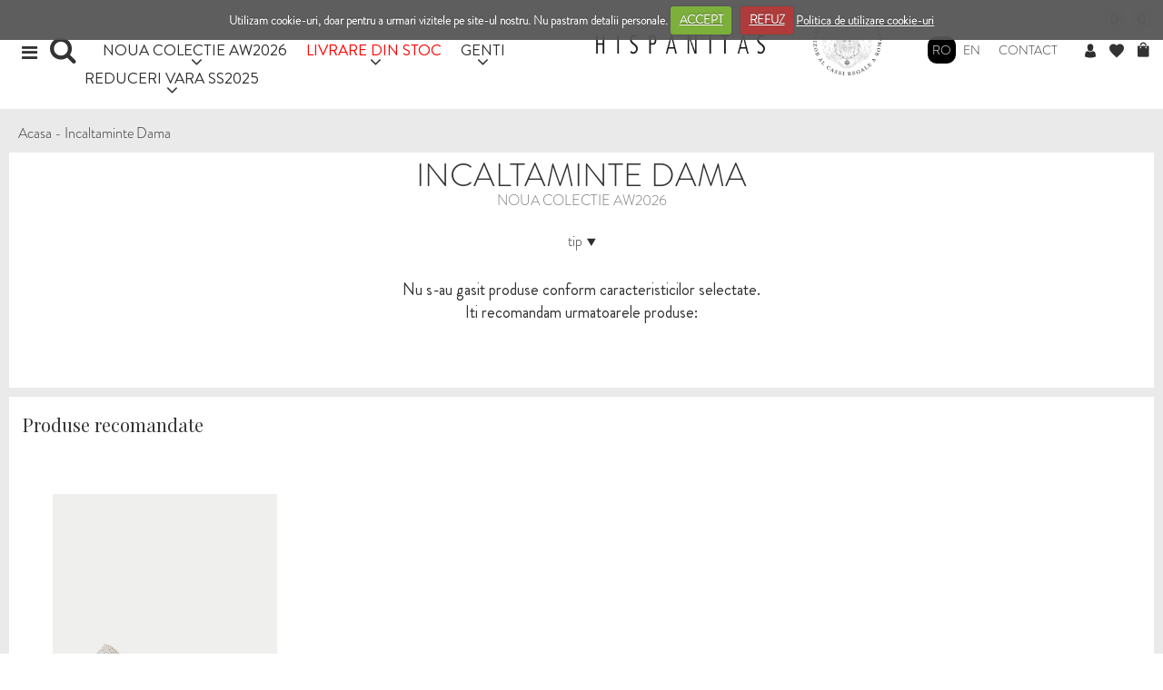

--- FILE ---
content_type: text/html; charset=UTF-8
request_url: https://www.hispanitas.ro/incaltaminte-dama/espadrile&marime=36&culoare=PORTOCALIU
body_size: 26395
content:




<!DOCTYPE html PUBLIC "-//W3C//DTD XHTML 1.0 Transitional//EN"
"http://www.w3.org/TR/xhtml1/DTD/xhtml1-transitional.dtd">

<html lang="" xmlns="http://www.w3.org/1999/xhtml" xml:lang="">

<head>
<base href="https://www.hispanitas.ro/"/>
<title>Incaltaminte dama din piele naturala - Hispanitas </title>

<meta http-equiv="content-type"  content="text/html;charset=utf-8" />
<meta name="viewport" content="width=device-width, initial-scale=1">
<meta name="description" content=""/><meta name="keywords" content=""/>
<meta name="author" content="Hispanitas Romania" />
<meta name="robots" content="NOODP"/>
<meta name="GOOGLEBOT"  content="index, follow" />
<meta name="revisit-after"  content="1 days" />
<meta name="rating"  content="General" />

<meta name="facebook-domain-verification" content="ntzpp7mbg1t64jojdrhvdbk8brzz0u" />


<link href="https://www.hispanitas.ro/jslibs/gallerific/flexslider.css" rel="stylesheet" type="text/css"/>
<link href="https://www.hispanitas.ro/cookieCuttr/cookiecuttr.css" rel="stylesheet" type="text/css"/>

<link href="https://www.hispanitas.ro/css/main.css?v=15" rel="stylesheet" type="text/css"/>

<link href="css/main2.css?v=15" rel="stylesheet" type="text/css"/>
 <link rel="stylesheet" type="text/css" href="css/style_common.css?v=15" />
  <link rel="stylesheet" type="text/css" href="css/style5.css?v=15" />
  
  
  
<link href="https://www.hispanitas.ro/css/pagination.css" rel="stylesheet" type="text/css"/>
<link href="https://www.hispanitas.ro/css/ui-lightness/jquery-ui-1.10.4.custom.css" rel="stylesheet" type="text/css"/>
<link rel="shortcut icon" href="https://www.hispanitas.ro/images/favicon.ico"/>
<link rel="icon" type="image/png" href="https://www.hispanitas.ro/images/favicon.png"/>

<link href="https://fonts.googleapis.com/css?family=Playfair+Display" rel="stylesheet" type="text/css">
<link href="https://fonts.googleapis.com/css?family=Redressed" rel="stylesheet" type="text/css" />
<link href="https://fonts.googleapis.com/css?family=Open+Sans:400,700" rel="stylesheet" type="text/css" />
<link href="jslibs/brandon_re.ttf" rel="stylesheet" type="text/css" />
<link href="jslibs/bootstrap-3.3.5-dist/css/bootstrap.min.css" rel="stylesheet" type="text/css" />
<link href="jslibs/icons.woff" rel="stylesheet" type="text/css" />
<link href="https://www.hispanitas.ro/jslibs/countdown/css/media.css" rel="stylesheet" type="text/css" />

<link href="jslibs/owl.carousel/owl-carousel/owl.carousel.css" rel="stylesheet" type="text/css" />
<link href="jslibs/owl.carousel/owl-carousel/owl.theme.css" rel="stylesheet" type="text/css" />



<link href="jslibs/photoswipe.css" rel="stylesheet" type="text/css" />
<link href="jslibs/default-skin.css" rel="stylesheet" type="text/css" />


<link href='https://fonts.googleapis.com/css?family=Open+Sans:400,300,700' rel='stylesheet' type='text/css'>
<link href="font-awesome-4.2.0/css/font-awesome.css" rel="stylesheet" type="text/css" /><script>
function loadRecaptchaScript()
{  
    var head = document.getElementsByTagName('head')[0];
    var script = document.createElement('script');
    script.type = 'text/javascript';
    script.onload = function() {
        grecaptcha.ready(function() {
            grecaptcha.execute('6LeTSt0qAAAAAJU3-lUTXHsD4_8PKWT_Mmbk2XHp', {action: 'validate_captcha'}).then(function(token) {
                $('[name="g-recaptcha-response"]').each(function(index,element){
                    $(element).val(token);
                });
            });
        });
    }
    script.src = "https://www.google.com/recaptcha/api.js?render=6LeTSt0qAAAAAJU3-lUTXHsD4_8PKWT_Mmbk2XHp";
    head.appendChild(script);

    setTimeout(function() {
        loadRecaptchaScript();
    }, 100000);
}

loadRecaptchaScript();

</script>


	<script type="text/javascript" src="https://www.hispanitas.ro/jslibs/jquery-1.11.3.min.js"></script>
	<script type="text/javascript" src="https://www.hispanitas.ro/jslibs/gen_validatorv4.js"></script>
	<script type="text/javascript" src="https://www.hispanitas.ro/jslibs/jquery.enablePlaceholder.min.js"></script>
	<script type="text/javascript" src="https://www.hispanitas.ro/jslibs/countdown/js/jquery.countdown.js"></script>
	<script type="text/javascript" src="https://www.hispanitas.ro/cookieCuttr/jquery.cookie.js"></script>
	<script type="text/javascript" src="https://www.hispanitas.ro/cookieCuttr/jquery.cookiecuttr.js"></script>
	
	<!-- <script type="text/javascript" src="jslibs/jquery-ui-1.10.4.custom.min.js"></script>  -->
	<script type="text/javascript" src="https://www.hispanitas.ro/jslibs/bootstrap-3.3.5-dist/js/bootstrap.js"></script>
	<script type="text/javascript" src="https://www.hispanitas.ro/jslibs/owl.carousel/owl-carousel/owl.carousel.js"></script>
	<!-- Bootstrap Validator -->
	<script type="text/javascript" src="https://www.hispanitas.ro/jslibs/bootstrap-validator/js/bootstrapValidator.min.js"></script>
	<script type="text/javascript" src="https://www.hispanitas.ro/jslibs/js-cookie-master/src/js.cookie.js"></script>
	
	<script type="text/javascript" src="https://www.hispanitas.ro/jslibs/photoswipe-ui-default.min.js"></script>	
	<script type="text/javascript" src="https://www.hispanitas.ro/jslibs/photoswipe.js"></script>	
	<script type="text/javascript" src="https://www.hispanitas.ro/jslibs/bootbox-4.4.0/bootbox.min.js"></script>

	


 <script>
 $(document).ready(function() {
	$.cookieCuttr({
		cookieDeclineButton: true,
		cookieAnalyticsMessage: "Utilizam cookie-uri, doar pentru a urmari vizitele pe site-ul nostru. Nu pastram detalii personale.",
		cookieAcceptButtonText: "ACCEPT",
		cookieDeclineButtonText: "REFUZ",
		cookieWhatAreLinkText: "Politica de utilizare cookie-uri",
		cookieWhatAreTheyLink: "politica_utilizare_cookie",
	});
	
 })
 </script>
 <script>
 if (jQuery.cookie('cc_cookie_accept') == "cc_cookie_accept"){
	
	!function(f,b,e,v,n,t,s)
	{if(f.fbq)return;n=f.fbq=function(){n.callMethod?
	n.callMethod.apply(n,arguments):n.queue.push(arguments)};
	if(!f._fbq)f._fbq=n;n.push=n;n.loaded=!0;n.version='2.0';
	n.queue=[];t=b.createElement(e);t.async=!0;
	t.src=v;s=b.getElementsByTagName(e)[0];
	s.parentNode.insertBefore(t,s)}(window,document,'script',
	'https://connect.facebook.net/en_US/fbevents.js');
	fbq('init', '233073580232226'); 
	
 }
</script>
<noscript><img height="1" width="1" border="0" alt="" style="display:none" src="https://www.facebook.com/tr?id=233073580232226&amp;ev=NoScript" /></noscript>
 <script>
 
	if (jQuery.cookie('cc_cookie_accept') == "cc_cookie_accept"){
		fbq('track', 'PageView', {});
	}
 
	function openRightMenu() {
		document.getElementById("rightMenu").style.width = "100%";
	}
	function closeRightMenu() {
		document.getElementById("rightMenu").style.width = "0";		
	}
	$(document).ready(function() {

		// start dropdown menu
		$(document).on("click",".mainMenuTopMobile .dropdown > a",function(event) {
	        event.preventDefault(); // Previne comportamentul implicit al link-ului

	        // Obține dropdown-ul asociat (următorul element .dropdown-menu)
	        var $dropdownMenu = $(this).next('.dropdown-menu');

	        // Închide toate celelalte meniuri dropdown
	        $('.mainMenuTopMobile .dropdown-menu').not($dropdownMenu).slideUp(); // Ascunde alte dropdown-uri
	        $('.mainMenuTopMobile .dropdown').not($(this).parent()).removeClass('active'); // Elimină clasa active

	        // Comută meniul curent
	        $dropdownMenu.slideToggle(); // Arată/ascunde meniul curent
	        $(this).parent().toggleClass('active'); // Adaugă/elimină clasa active
	    });
	    //end dropdown menu

	    // Închide toate meniurile dropdown dacă se face click în afara lor
	    $(document).click(function (event) {
	        if (!$(event.target).closest('.mainMenuTopMobile .dropdown').length) {
	            $('.mainMenuTopMobile .dropdown-menu').slideUp(); // Ascunde toate dropdown-urile
	            $('.mainMenuTopMobile .dropdown').removeClass('active'); // Elimină clasa active
	        }
	    });

		
		$("#search-input").keypress(function( event ) {
			
			var val = $("#search-input").val();
			
			if(event.which == 13){
				$.ajax({
					type: "POST",
					url: "ajax/topsearch.php",
					data: {val:val},
					cache: false,
					dataType: "html"
				  }).done(function(msg) {
						
						$("#results").show();
						$("#results").html(msg);
					
					
				  });
				
			}
				
		});
		$("#lupa_topsearch").click(function( ) {
			
			var val = $("#search-input").val();
			
			
			$.ajax({
				type: "POST",
				url: "ajax/topsearch.php",
				data: {val:val},
				cache: false,
				dataType: "html"
			  }).done(function(msg) {
					
					$("#results").show();
					$("#results").html(msg);
				
				
			  });
				
			
				
		});
	});
</script>
<script>
	 
	$(function(){
	 
		$(document).on( "scroll", function(){
	 
			if ($(window).scrollTop() > 100) {
				$(".scroll-top-wrapper").addClass("show");
			} else {
				$(".scroll-top-wrapper").removeClass("show");
			}
		});
	 
		$(".scroll-top-wrapper").on("click", scrollToTop);
	});
	 
	function scrollToTop() {
		verticalOffset = typeof(verticalOffset) != "undefined" ? verticalOffset : 0;
		element = $("body");
		offset = element.offset();
		offsetTop = offset.top;
		$("html, body").animate({scrollTop: offsetTop}, 500, "linear");
	}
	</script>

		
<script>
 $(function () {
  $('[data-toggle="tooltip"]').tooltip()
});

$(function(){
 
	$(document).on( "scroll", function(){
 
		if ($(window).scrollTop() > 100) {
			$(".scroll-top-wrapper").addClass("show");
			$(".top-transparent").addClass("alb-transparent");
		} 
		
		else {
		   
			$(".scroll-top-wrapper").removeClass("show");
			$(".top-transparent").removeClass("alb-transparent");
		}
	});});

/////////////////////////////
////
//// cookie pagina comanda 
////
////////////////////////////////


		
		 // Set a cookie that holds the scroll position.
		 $(document).ready(function() {
			if (jQuery.cookie("cc_cookie_accept") == "cc_cookie_accept"){	
				$.cookie("scroll", 0);
			}	
		 	});	
		 
///////////////////////////////////////
/////
///// validari logare
/////
///////////////////////////////////////
$(document).ready(function() {


	
	
	$("#login").bootstrapValidator({
			framework: "bootstrap",
			live: "disabled",
			icon: {
				valid: "glyphicon glyphicon-ok",
				invalid: "glyphicon glyphicon-remove",
				validating: "glyphicon glyphicon-refresh"
			},
			fields: {
				"user_email": {
					validators: {
					
						notEmpty: {
							message:"Completeaza campul"
						},
						
						remote:{
							message: "Date de logare incorecte",
							url: "ajax/user-autentificare-checkexist.php"
						}
					
					}
				},
		
				"user_password": {
					validators: {
						notEmpty: {
							message: 'Completeaza campul'
						},
						remote:{
							message: "Date de logare incorecte",
							url: "ajax/parola-autentificare-checkexist.php",
							data: function(validator, $field, value) {
								// validator is FormValidation instance
								// $field is the field element
								// value is the field value

								// Return an object
								return {
									user_password: $("#pwd").val(),
									user_email: $("#usr").val()
								};
							}
						}
							
						
					}
				}
				
			}
			
		});	
		
		

	// $("#autentifia-btn").click(function(){
		
		
		// //$("#login").data('bootstrapValidator').validate();
		// $("#login").submit();
		// //$("#login").submit();
				
	// });	

	///////////////////////////////////////
	/////
	///// validari logare pagina comanda
	/////
	///////////////////////////////////////
		$("#autentifica-comanda").click(function(){
		// $(document).on( "click",'#autentifica-comanda', function(){
			$("#login-comanda").bootstrapValidator({
				framework: "bootstrap",
				live: "disabled",
				icon: {
					valid: "glyphicon glyphicon-ok",
					invalid: "glyphicon glyphicon-remove",
					validating: "glyphicon glyphicon-refresh"
				},
				fields: {
					"user_email": {
						validators: {
							notEmpty: {
								message: "Completeaza campul"
							},
							
							remote:{
								message: "Date de logare incorecte",
								url: "ajax/user-autentificare-checkexist.php"
							}
						
						}
					},
					"user_password": {
						validators: {
							notEmpty: {
								message: 'Completeaza campul'
							},
							remote:{
								message: "Date de logare incorecte",
								url: "ajax/parola-autentificare-checkexist.php",
								data: function(validator, $field, value) {
									// validator is FormValidation instance
									// $field is the field element
									// value is the field value

									// Return an object
									return {
										user_password: $("#pwd1").val(),
										user_email: $("#usr1").val()
									};
								}
							}
								
							
						}
					}
				
					
				}
			});	
			
			$("#login-comanda").submit();

					
		});	

});	

$(document).on( "click",'#change_passw', function(){
	$("#edit_parola").bootstrapValidator({
		framework: "bootstrap",
		icon: {
			valid: "glyphicon glyphicon-ok",
			invalid: "glyphicon glyphicon-remove",
			validating: "glyphicon glyphicon-refresh"
		},
		fields: {
			"password": {
				validators: {
					
					
					remote:{
						message: "Parola incorecta",
						url: "ajax/verifica-parola-confirma-parola.php"
					}
				
				}
			},
	
			"new_pass": {
				validators: {
				
						notEmpty: {
						message: 'Completeaza campul'
					}
						
					
				}
			},

			"confirm_pass": {
				validators: {
					notEmpty: {
						message: 'Completeaza campul'
					},
					identical: {
									field: "new_pass",
									message: "Parolele nu coincid"
								}	
						
					
				}
			}
			
		}
	});	

			
});		


$(document).ready(function() {







	$(document).on("click",".close-inregistrare",function(){
			$('#myModalSucces').modal('hide');
			//window.location = "https://www.hispanitas.ro/incaltaminte-dama";
	});
	
///////////////////////////////////////
/////
///// validari inregistrare comanda
/////
///////////////////////////////////////	
		
		
	$("#reg_submit_comanda").on("click", function(){
		
		$("#register-comanda").bootstrapValidator({
			framework: "bootstrap",
			icon: {
				valid: "glyphicon glyphicon-ok",
				invalid: "glyphicon glyphicon-remove",
				validating: "glyphicon glyphicon-refresh"
			},
			fields: {
				"reg_nume": {
					validators: {
						notEmpty: {
							message: "Completeaza campul"
						}
					
					}
				},
								
				"reg_email": {
					trigger: 'blur',
					validators: {
						notEmpty: {
							message: 'Completeaza campul'
						},
						emailAddress: {
							message: 'Adresa de email invalida'
						},
						remote:{
							message: "Adresa de email exista deja",
							url: "ajax/parola-checkexist.php"
						}
						
					}
				},
				"reg_passtxt": {
					validators: {
						notEmpty: {
							message: 'Completeaza campul'
						}
							
						
					}
				},
				"reg_confirm_passtxt": {
					trigger: 'blur',
					validators: {
						notEmpty: {
							message: 'Completeaza campul'
						},	

						identical: {
							field: "reg_passtxt",
							message: "Parolele nu coincid"
						}									
						
					}
				},
				"gdpr_formular_register2": {
					validators: {
						notEmpty: {
							message: 'Completeaza campul'
						}
							
						
					}
				},	
				"gdpr_tc_pc_register2": {
					validators: {
						notEmpty: {
							message: 'Completeaza campul'
						}
							
						
					}
				},
				 // "secure": {
					// trigger: 'blur',
					// validators: {
						// notEmpty: {
							// message: 'Completeaza campul'
						// },
						
						// remote:{
							// message: "Codul nu este valid",
							// url: "ajax/cod-captcha.php"
						// }
					// }	
				// }
				
			}
		});	
	});	
			
///////////////////////////////////////
/////
///// validari inregistrare
/////
///////////////////////////////////////	

		
	$("#reg_submit").on("click", function(){
	
		$("#register").bootstrapValidator({
			framework: "bootstrap",
			icon: {
				valid: "glyphicon glyphicon-ok",
				invalid: "glyphicon glyphicon-remove",
				validating: "glyphicon glyphicon-refresh"
			},
			fields: {
				"reg_nume": {
					validators: {
						notEmpty: {
							message: "Completeaza campul"
						}
					
					}
				},
		
							
				 "reg_email": {
					trigger: 'blur',
					validators: {
						notEmpty: {
							message: 'Completeaza campul'
						},
						emailAddress: {
							message: 'Adresa de email invalida'
						},
						remote:{
							message: "Adresa de email exista deja",
							url: "ajax/parola-checkexist.php"
						}
						
					}
				},
				"reg_passtxt": {
					validators: {
						notEmpty: {
							message: 'Completeaza campul'
						},
						
					}
				},
				"reg_confirm_passtxt": {
					trigger: 'blur',
					validators: {
						notEmpty: {
							message: 'Completeaza campul'
						},	

						identical: {
							field: "reg_passtxt",
							message: "Parolele nu coincid"
						}									
						
					}
				},
				"gdpr_formular_register": {
					validators: {
						notEmpty: {
							message: 'Completeaza campul'
						}
							
						
					}
				},				
				"gdpr_tc_pc_register": {
					validators: {
						notEmpty: {
							message: 'Completeaza campul'
						}
							
						
					}
				},
				 // "secure": {
					// trigger: 'blur',
					// validators: {
						// notEmpty: {
							// message: 'Completeaza campul'
						// },
						
						// remote:{
							// message: "Codul nu este valid",
							// url: "ajax/cod-captcha.php"
						// }
					// }	
				// }
			
			}
		});
		
		// if (grecaptcha.getResponse() == "")
		// {
			// document.getElementById('valid-cap').innerHTML="<div style='background-color: #d73d31;height: 45px;width: 100%;color: #fff !important;font-size: 16px !important; position: relative !important;padding-left:20px;padding-top:15px'>Bifeaza campul nu sunt robot!</div>";
			// return false;
		// }
		// else
		// {
			 // document.getElementById('valid-cap').innerHTML="";
			// return true; 
		// }
		/*
		if (grecaptcha.getResponse() == "")
			{
				document.getElementById('valid-cap').innerHTML="<div style='background-color: #d73d31;height: 45px;width: 100%;color: #fff !important;font-size: 16px !important; position: relative !important;padding-left:20px;padding-top:15px'>Bifeaza campul nu sunt robot!</div>";
				return false;
			}
			else
			{
				 document.getElementById('valid-cap').innerHTML="";
				return true; 
			}
		*/
		
		if($("#register_hiddenRecaptcha").val() != "")
		{
			document.getElementById('valid-cap').innerHTML="";
			return true; 
		}
		else
		{
			document.getElementById('valid-cap').innerHTML="<div style='background-color: #d73d31;height: 45px;width: 100%;color: #fff !important;font-size: 16px !important; position: relative !important;padding-left:20px;padding-top:15px'>Bifeaza campul nu sunt robot!</div>";
			return false;
		}
	});				
	
		
	$("#submit_forget").on("click", function(){
	
		$("#recover").bootstrapValidator({
			framework: "bootstrap",
			icon: {
				valid: "glyphicon glyphicon-ok",
				invalid: "glyphicon glyphicon-remove",
				validating: "glyphicon glyphicon-refresh"
			},
			fields: {
							
				 "forget_email": {
					trigger: 'blur',
					validators: {
						notEmpty: {
							message: 'Completeaza campul'
						},
						emailAddress: {
							message: 'Adresa de email invalida'
						}
						
					}
				},
				
				 "secure1": {
					trigger: 'blur',
					validators: {
						notEmpty: {
							message: 'Completeaza campul'
						},
						
						remote:{
							message: "Codul nu este valid",
							url: "ajax/cod-captcha-recuperare-parola.php"
						}
					}	
				}
			
			}
		});
	});				
		
//validare inscriere newsletter		
	$("#abonare_newsletter").on("click", function(){
	
		$("#inregistrare_newsletter").bootstrapValidator({
			framework: "bootstrap",
			icon: {
				valid: "glyphicon glyphicon-ok",
				invalid: "glyphicon glyphicon-remove",
				validating: "glyphicon glyphicon-refresh"
			},
			fields: {
							
				 "nume_newsletter": {
					trigger: 'blur',
					validators: {
						notEmpty: {
							message: 'Completeaza campul'
						}
						
					}
				},
				"email_newsletter": {
					trigger: 'blur',
					validators: {
						notEmpty: {
							message: 'Completeaza campul'
						},
						emailAddress: {
							message: 'Adresa de email invalida'
						}
						
					}
				},
				 "gdpr_newsletter_bottom": {
					validators: {
						notEmpty: {
							message: 'Completeaza campul'
						}
						
					}
				},
				 // "secure1": {
					// trigger: 'blur',
					// validators: {
						// notEmpty: {
							// message: 'Completeaza campul'
						// },
						
						// remote:{
							// message: "Codul nu este valid",
							// url: "ajax/cod-captcha-recuperare-parola.php"
						// }
					// }	
				// }
			
			}
		});
					// if (grecaptcha.getResponse() == "")
				// {
					// document.getElementById('valid-cap').innerHTML="<div style='background-color: #d73d31;height: 45px;width: 100%;color: #fff !important;font-size: 16px !important; position: relative !important;padding-left:20px;padding-top:15px'>Bifeaza campul nu sunt robot!</div>";
					// return false;
				// }
				// else
				// {
					 // document.getElementById('valid-cap').innerHTML="";
					// return true; 
				// }
		// if($("#newsletter_hiddenRecaptcha").val() != "")
		// {
		// 	document.getElementById('valid-cap').innerHTML="";
		// 	return true; 
		// }
		// else
		// {
		// 	document.getElementById('valid-cap').innerHTML="<div style='background-color: #d73d31;height: 45px;width: 100%;color: #fff !important;font-size: 16px !important; position: relative !important;padding-left:20px;padding-top:15px'>Bifeaza campul nu sunt robot!</div>";
		// 	return false;
		// }
	});				
	

	
				$("#edit_date").bootstrapValidator({
					framework: "bootstrap",
					icon: {
						valid: "glyphicon glyphicon-ok",
						invalid: "glyphicon glyphicon-remove",
						validating: "glyphicon glyphicon-refresh"
					},
					fields: {
						"nume": {
							validators: {
								notEmpty: {
									message: "Completeaza campul"
								}
							
							}
						},
						"telefon": {
									validators: {
										notEmpty: {
											message: "Completeaza campul"
										}
									
									}
								},
				
						"cnp": {
							validators: {
								notEmpty: {
									message: 'Completeaza campul'
								}
									
								
							}
						},
				
						"serie": {
							validators: {
								notEmpty: {
									message: 'Completeaza campul'
								}
									
								
							}
						},
				
						"numar": {
							validators: {
								notEmpty: {
									message: 'Completeaza campul'
								}
									
								
							}
						}
						
					}
				});
				
				
				$("#edit_date2").bootstrapValidator({
					framework: "bootstrap",
					icon: {
						valid: "glyphicon glyphicon-ok",
						invalid: "glyphicon glyphicon-remove",
						validating: "glyphicon glyphicon-refresh"
					},
					fields: {
						"nume": {
							validators: {
								notEmpty: {
									message: "Completeaza campul"
								}
							
							}
						},
						"telefon": {
									validators: {
										notEmpty: {
											message: "Completeaza campul"
										}
									
									}
								},
				
						"delegat": {
							validators: {
								notEmpty: {
									message: 'Completeaza campul'
								}
									
								
							}
						},
				
						"tel_delegat": {
							validators: {
								notEmpty: {
									message: 'Completeaza campul'
								}
									
								
							}
						},
				
						"cnp": {
							validators: {
								notEmpty: {
									message: 'Completeaza campul'
								}
									
								
							}
						},
				
						"serie": {
							validators: {
								notEmpty: {
									message: 'Completeaza campul'
								}
									
								
							}
						}
						
					}
				});
				
				$("#edit_adresa_livrare").bootstrapValidator({
					framework: "bootstrap",
					icon: {
						valid: "glyphicon glyphicon-ok",
						invalid: "glyphicon glyphicon-remove",
						validating: "glyphicon glyphicon-refresh"
					},
					fields: {
						"strada": {
							validators: {
								notEmpty: {
									message: "Completeaza campul"
								}
							
							}
						},
						"oras": {
									validators: {
										notEmpty: {
											message: "Completeaza campul"
										}
									
									}
								},
				
						"numar": {
							validators: {
								notEmpty: {
									message: 'Completeaza campul'
								}
									
								
							}
						},
				
						"judet": {
							validators: {
								notEmpty: {
									message: 'Completeaza campul'
								}
									
								
							}
						}
						
					}
				});
				
			

		$("#info").on("show.bs.modal", function(){
		

		});
	
/*  cand se da click pe cos apare un div cu produsele din cos*/	

	$(".icon-gen_bolsa").click(function(){	
		window.scrollTo(0, 0);
		var width=$( window ).width();
		var height=$( window ).height();
		height = height - (0.15 * height);
		if(width < 768) 
		{
			$(".div-produse-cos-mic").show();
			$(".div-cos-right").css("height",height+"px");
		}
		else
		{
			$(".div-produse-cos-mic").hide();
			$(".div-cos-right").css(height+"px");
			  window.location = "comanda";
		}
	//	$(".meniu-down").hide();
	});	
	
	$( window ).resize(function() {
		var width=$( window ).width();
		var height=$( window ).height();
		height = height - (0.15 * height);
		if(width < 768) 
		{
			$(".div-cos-right").css("height",height+"px");
			// $(".div-produse-cos-mic").show();
		}
		else
		{
			$(".div-cos-right").css("height",height+"px");
			$(".div-produse-cos-mic").hide();
		}
	});
	
	$(".cos-clasa").on("click", function(){
	
		$(".div-produse-cos-mic").hide();
	//	$(".meniu-down").hide();
	});		
	$(".cos_stanga").on("click", function(){
	
		$(".div-produse-cos-mic").hide();
	//	$(".meniu-down").hide();
	});	
	
/**/			
	$(document).on("click", ".cerrar", function(){	
		$(".bara").hide();
		$(".meniu-down").hide();
		
		
	});	
	
	$(document).on("click", ".cerrar-prod", function(){	
		$(".bara").hide();
		$(".meniu-down-prod").hide();
		
		
	});	
	$(document).on("click", ".cerrar-colectie", function(){	
		$(".bara").hide();
		$(".meniu-down-colectie").hide();
		
		
	});	
	
	$(document).on("click", ".prod_2", function(){	
			
			
			$(".nr_prod").removeClass("col-sm-4  col-md-4");
			$(".nr_prod").addClass("col-sm-6  col-md-6");
			$(".view").removeClass("div-produs-col");
			$(".view").addClass("div-produs-col-2");
			var prod =$(".view-fifth").find("#prod_2");
			prod.removeClass("p1");
			prod.addClass("p3");
			
			prod.removeClass("marime-prod");
			prod.addClass("marime-prod-2");
			
			var prod2 =$(".mask").find("#prod_22");
			prod2.removeClass("marime-prod-1");
			prod2.addClass("marime-prod-12");
			
			$(this).addClass("selected_black");
			$(".prod_4").removeClass("selected_black");
			
			
	});		
	
	$(document).on("click", ".prod_4", function(){	
			$(".nr_prod").removeClass("col-sm-6  col-md-6");
			$(".nr_prod").addClass("col-sm-4  col-md-4");
			
			$(".view").removeClass("div-produs-col-2");
			$(".view").addClass("div-produs-col");
			
			var prod =$(".view-fifth").find("#prod_2");
			prod.removeClass("p3");
			prod.addClass("p1");
			
			prod.removeClass("marime-prod-2");
			prod.addClass("marime-prod");
		
		var prod2 =$(".mask").find("#prod_22");
			prod2.removeClass("marime-prod-12");
			prod2.addClass("marime-prod-1");
			
			$(this).addClass("selected_black");
			$(".prod_2").removeClass("selected_black");
	});	
	
	$(document).on("click", ".lang2", function(){	
			
			
			$(this).addClass("lang_black");
			$(".lang1").removeClass("lang_black");
			
			
	});	

	/*
	$(document).on("click", ".cerrar-video", function(){	
		$(".video_popup_window").hide();
	});	
	*/

	
	$(document).on("click", "#bars-general", function(){	
		$(".bara").toggle();
		$(".meniu-down").toggle();
		var width =$( window ).width();
		var height=$( window ).height();
		height = height - (0.1 * height);
		//console.log(height);
		if(width < 773)
		{
		
		//$(".meniu-grey").css("z-index","888");	
		$(".meniu-grey").css("z-index","888");

		$(".meniu-grey").css("height",height+"px");
		$(".pie").hide();	
		$(".pie_mic").show();
			
			
		}
		else
		{
			$(".meniu-grey").css("height",height+"px");
			$(".pie_mic").hide();
		}
		
	});	
	
	$( window ).resize(function() {
	
		var width =$( window ).width();
		var height=$( window ).height();
		height = height - (0.1 * height);
		//console.log(height);
		if(width < 773)
		{
		
			$(".meniu-grey").css("z-index","888");	
			
			$(".meniu-grey").css("height",height+"px");
			
			$(".pie").hide();
			
			$(".pie_mic").show();
			
		}
		else
		{
			$(".fa-bars").show();
			$(".icon-gen_bolsa").show();
			$(".icon-gen_corazon").show();
			$(".icon-gen_user").show();
			$(".pie").show();
			$(".pie_mic").hide();
			
			 $(".meniu-grey").css("height",height+"px");
		}
		
	});	
	
	//pagina produs meniu top
	$(document).on("click", "#bars-prod", function(){	
		$(".bara").toggle();
		$(".meniu-down-prod").toggle();
		var width =$( window ).width();
		var height=$( window ).height();
		height = height - (0.1 * height);
		if(width < 768)
		{
		//alert("test");
		$(".meniu-grey-prod").css("z-index","888");
			
		$(".meniu-grey").css("height",height+"px");
		
		$(".pie").hide();	
		$(".pie_mic").show();
			
			
		}
		else
		{
			$(".pie_mic").hide();
			
			$(".meniu-grey").css("height",height+"px");
			
		}
		
	});	

	$(document).on("click", "#bars-prod-fara-xs", function(){	
		$(".bara").toggle();
		$(".meniu-down-prod").toggle();
		var width =$( window ).width();
		var height=$( window ).height();
		height = height - (0.1 * height);
		if(width < 768)
		{
		//alert("test");
		$(".meniu-grey-prod").css("z-index","888");
		$
		
		$(".meniu-grey").css("height",height+"px");
		
		$(".pie").hide();	
		$(".pie_mic").show();
			
			
		}
		else
		{
			$(".pie_mic").hide();
			
			
			$(".meniu-grey").css("height",height+"px");
		}
		
	});	

	
	//end pag prod	
	
	//pagina colectie meniu top
		$(document).on("click", "#bars-colectie", function(){	
		$(".bara").toggle();
		$(".meniu-down-colectie").toggle();
		var width =$( window ).width();
		var height=$( window ).height();
		height = height - (0.1 * height);
		if(width < 768)
		{
		//alert("test");
		$(".meniu-grey-prod-colectie").css("z-index","888");
		// $(".meniu-grey-prod").addClass("hidden-xs ");
		// $(".meniu-grey-prod").addClass("hidden-sm ");
		
		$(".meniu-grey").css("height",height+"px");
		$(".meniu-grey-prod-colectie").css("height",height+"px");
			$(".pie").hide();	
			$(".pie_mic").show();
			
			
		}
		else
		{
			$(".pie_mic").hide();
			 $(".meniu-grey").css("height",height+"px");
			 $(".meniu-grey-prod-colectie").css("height",height+"px");
		}
		
	});	

	
	//end pag colectie
	
	
	
	
	
	
	$( window ).resize(function() {
		var width =$( window ).width();
		if(width > 746)
		{
			$(".modal-info").modal('hide') ;  
		}
	});
	
	$(".edit_date_contact").click( function(){	
		window.scrollTo(10,10);
		$(".edit_date").show();
		$(".edit_date_contact").hide();
		
	});	

	$("#cancel").click(function(){	
		$(".edit_date").hide();
		$(".edit_date_contact").show();
		
	});	
	$("#cancel2").click(function(){	
		$(".edit_date").hide();
		$(".edit_date_contact").show();
		
	});		

	$("#add_address").click( function(){	
		$("#edit_adresa_livrare").show();
		$("#adresa_noua").show();
		$(".icon-user_plus").hide();
		
		
	});	

	$("#cancel_livrare").click( function(){	
	window.scrollTo(100,100);
		$("#edit_adresa_livrare").hide();
		$("#adresa_noua").hide();
		$(".icon-user_plus").show();
	});	
	
	$(document).on("click", ".schimba_parola", function(){	
		$("#edit_parola").show();
		$("#schimba-parola-title").show();
		$(".schimba_parola").hide();
		
		
	});	

	$(document).on("click", "#cancel_passw", function(){	
		$(".schimba_parola").show();
		$("#schimba-parola-title").hide();
		$("#edit_parola").hide();
		
	});		
	
	
	
	
	$(document).on("click", ".radio_pf", function(event){	
	
		event.preventDefault();
		
		var value_pf=$(this).val();
		
		if(value_pf=='fizica')
		{
		
			$("#edit_date").show();
			$("#edit_date2").hide();
		}
		else
		{
			$("#edit_date2").show();
			$("#edit_date").hide();
		}
		
	});	
	
	$(document).on("click", ".radio_pj", function(event){	
	
		event.preventDefault();
		
		var value_pj=$(this).val();
		
		if(value_pj=='juridica')
		{
			$("#edit_date2").show();
			$("#edit_date").hide();
		}
		else
		{
			$("#edit_date").show();
			$("#edit_date2").hide();
		}
		
	});	
	

	$(document).on("change","#judet",function(){
		var idjudet=$(this).val();
		//alert(idjudet);
		// var id_produs = $(this).attr("id");	
		// var id_produs_zoom = $(this).parent().find(".prod_zoom").val();
				
			$.ajax({
					url: "ajax/oras.php",
					data: { 
						idjudet: idjudet,
						},
					dataType: "html",
					type: "post",
					success: function(msg){
				
					$("#oras").html(msg);
					
					},
					error: function(){
						alert("error");
					}
			});
			
	});
	
	$(document).on('mouseenter mouseleave', '.outlet_menu', function (ev) {
		
		if(ev.type == "mouseenter")
		{
			var this_position = $(this).position();
			$(".div-gri-top").css("left", (this_position.left - 0) + "px");
			$(".div-gri-top").show();
			$(".outlet_menu").addClass("bg-gri");
		}
		else
		{
			$(".div-gri-top").css("left", "0px");
			$(".div-gri-top").hide();
			$(".outlet_menu").removeClass("bg-gri");
		}
		
	});
	
	$(document).on('mouseenter mouseleave', '.cos-top', function (ev) {
		
		if(ev.type == "mouseenter")
		{
			var this_position = $(this).position();
			
			$.ajax({
				url: 'ajax/cos.afiseaza.php',
				dataType: 'json',
				type: 'post',
				success: function(msg){
					
					$('.cart-count').html(msg.all_cantitate);
					if(msg.continut != "")
					{
						$(".div-gri-cos").html(msg.continut);
						$(".div-gri-cos").css("left", (this_position.left - 350) + "px");
						$(".div-gri-cos").css("top", (this_position.top + 15) + "px");
						$(".div-gri-cos").show();
					}
					
				},
				error: function(){
					//alert("error");
				}
			});

		}
		else
		{
			$(".div-gri-cos").css("left", "0px");
			$(".div-gri-cos").hide();
		}
		
	});
	
	/* filtru pagina colectie*/	
	$(document).on("click", ".li-down-cat", function(){

		$(".div-gri").hide();

		
		if($(".div-gri-cat").hasClass("test3"))
		{
			$(".div-gri-cat").hide();
			
			$(".div-gri").removeClass("test3");
			
			$(".li-down").removeClass("li-down-hover");
		}
		else
		{
			$(".div-gri-cat").show();
			
			$(".div-gri").removeClass("test3");
			$(".div-gri-cat").addClass("test3");
			
			$(".li-down").removeClass("li-down-hover");
			$(this).addClass("li-down-hover");
		}
				
	});	

	$(document).on("click", ".li-down-sezon", function(){

	$(".div-gri").hide();
		
		
		if($(".div-gri-sezon").hasClass("test3"))
		{
			$(".div-gri-sezon").hide();
			$(".div-gri").removeClass("test3");
			
			$(".li-down").removeClass("li-down-hover");
		}
		else
		{
			$(".div-gri-sezon").show();
			
			$(".div-gri").removeClass("test3");
			$(".div-gri-sezon").addClass("test3");
			
			$(".li-down").removeClass("li-down-hover");
			$(this).addClass("li-down-hover");
		}
				
	});	
	
	$(document).on("click", ".li-down-sezon-top", function(){

	$(".div-gri").hide();
		
		
		if($(".div-gri-sezon-top").hasClass("test3"))
		{
			$(".div-gri-sezon-top").hide();
			$(".div-gri").removeClass("test3");
			
			$(".li-down").removeClass("li-down-hover");
		}
		else
		{
			$(".div-gri-sezon-top").show();
			
			$(".div-gri").removeClass("test3");
			$(".div-gri-sezon-top").addClass("test3");
			
			$(".li-down").removeClass("li-down-hover");
			$(this).addClass("li-down-hover");
		}
				
	});	

	
	$(document).on("click", ".li-down-type", function(){

		$(".div-gri").hide();

		
		if($(".div-gri-type").hasClass("test3"))
		{
			$(".div-gri-type").hide();
			
			$(".div-gri").removeClass("test3");
			
			$(".li-down").removeClass("li-down-hover");
		}
		else
		{
			$(".div-gri-type").show();
			
			$(".div-gri").removeClass("test3");
			$(".div-gri-type").addClass("test3");
			
			$(".li-down").removeClass("li-down-hover");
			$(this).addClass("li-down-hover");
		}
				
	});			
	
	$(document).on("click", ".li-down-type-top", function(){

		$(".div-gri").hide();

		
		if($(".div-gri-type-top").hasClass("test3"))
		{
			$(".div-gri-type").hide();
			
			$(".div-gri").removeClass("test3");
			
			$(".li-down").removeClass("li-down-hover");
		}
		else
		{
			$(".div-gri-type-top").show();
			
			$(".div-gri").removeClass("test3");
			$(".div-gri-type-top").addClass("test3");
			
			$(".li-down").removeClass("li-down-hover");
			$(this).addClass("li-down-hover");
		}
				
	});			

		
	$(document).on("click", ".li-down-size", function(){

	$(".div-gri").hide();
		
		
		if($(".div-gri-size").hasClass("test3"))
		{
			$(".div-gri-size").hide();
			$(".div-gri").removeClass("test3");
			
			$(".li-down").removeClass("li-down-hover");
		}
		else
		{
			$(".div-gri-size").show();
			
			$(".div-gri").removeClass("test3");
			$(".div-gri-size").addClass("test3");
			
			$(".li-down").removeClass("li-down-hover");
			$(this).addClass("li-down-hover");
		}
				
	});	
	
	$(document).on("click", ".li-down-size-top", function(){

	$(".div-gri").hide();
		
		
		if($(".div-gri-size-top").hasClass("test3"))
		{
			$(".div-gri-size-top").hide();
			$(".div-gri").removeClass("test3");
			
			$(".li-down").removeClass("li-down-hover");
		}
		else
		{
			$(".div-gri-size-top").show();
			
			$(".div-gri").removeClass("test3");
			$(".div-gri-size-top").addClass("test3");
			
			$(".li-down").removeClass("li-down-hover");
			$(this).addClass("li-down-hover");
		}
				
	});	
	
	$(document).on("click", ".li-down-colour", function(){

	$(".div-gri").hide();
		
		
		if($(".div-gri-colour").hasClass("test3"))
		{
			$(".div-gri-colour").hide();
			$(".div-gri").removeClass("test3");
			
			$(".li-down").removeClass("li-down-hover");
		}
		else
		{
			$(".div-gri-colour").show();
			
			$(".div-gri").removeClass("test3");
			$(".div-gri-colour").addClass("test3");
			
			$(".li-down").removeClass("li-down-hover");
			$(this).addClass("li-down-hover");
		}
				
	});	
	
	$(document).on("click", ".li-down-colour-top", function(){

	$(".div-gri").hide();
		
		
		if($(".div-gri-colour-top").hasClass("test3"))
		{
			$(".div-gri-colour-top").hide();
			$(".div-gri").removeClass("test3");
			
			$(".li-down").removeClass("li-down-hover");
		}
		else
		{
			$(".div-gri-colour-top").show();
			
			$(".div-gri").removeClass("test3");
			$(".div-gri-colour-top").addClass("test3");
			
			$(".li-down").removeClass("li-down-hover");
			$(this).addClass("li-down-hover");
		}
				
	});	
	
	$(document).on("click", ".li-down-heel", function(){

	$(".div-gri").hide();
		
		
		if($(".div-gri-heel").hasClass("test3"))
		{
			$(".div-gri-heel").hide();
			$(".div-gri").removeClass("test3");
			
			$(".li-down").removeClass("li-down-hover");
		}
		else
		{
			$(".div-gri-heel").show();
			
			$(".div-gri").removeClass("test3");
			$(".div-gri-heel").addClass("test3");
			
			$(".li-down").removeClass("li-down-hover");
			$(this).addClass("li-down-hover");
		}
				
	});		
	
	$(document).on("click", ".li-down-heel-top", function(){

	$(".div-gri").hide();
		
		
		if($(".div-gri-heel-top").hasClass("test3"))
		{
			$(".div-gri-heel-top").hide();
			$(".div-gri").removeClass("test3");
			
			$(".li-down").removeClass("li-down-hover");
		}
		else
		{
			$(".div-gri-heel-top").show();
			
			$(".div-gri").removeClass("test3");
			$(".div-gri-heel-top").addClass("test3");
			
			$(".li-down").removeClass("li-down-hover");
			$(this).addClass("li-down-hover");
		}
				
	});		
	
	$(document).on("click", ".li-down-sort", function(){

	$(".div-gri").hide();
		
		
		if($(".div-gri-sort").hasClass("test3"))
		{
			$(".div-gri-sort").hide();
			$(".div-gri").removeClass("test3");
			
			$(".li-down").removeClass("li-down-hover");
		}
		else
		{
			$(".div-gri-sort").show();
			
			$(".div-gri").removeClass("test3");
			$(".div-gri-sort").addClass("test3");
			
			$(".li-down").removeClass("li-down-hover");
			$(this).addClass("li-down-hover");
		}
				
	});	
	
	$(document).on("click", ".li-down-sort-top", function(){

	$(".div-gri").hide();
		
		
		if($(".div-gri-sort-top").hasClass("test3"))
		{
			$(".div-gri-sort-top").hide();
			$(".div-gri").removeClass("test3");
			
			$(".li-down").removeClass("li-down-hover");
		}
		else
		{
			$(".div-gri-sort-top").show();
			
			$(".div-gri").removeClass("test3");
			$(".div-gri-sort-top").addClass("test3");
			
			$(".li-down").removeClass("li-down-hover");
			$(this).addClass("li-down-hover");
		}
				
	});	
	
	
	
	/*end filtru pagina colectie*/		
	
		$("#owl-demo1").owlCarousel({
		 
			autoPlay: 3000, //Set AutoPlay to 3 seconds
			 
			
			pagination:true,
			
			
			slideSpeed : 300,
			paginationSpeed : 400,
			singleItem:true
 
		});
     		
		$('.tab1 a').click(function (e) {
		  e.preventDefault()
		  $(this).tab('show')
		});		
		
		$("#owl-demo2").owlCarousel({
		 
			autoPlay: 3000, //Set AutoPlay to 3 seconds
			loop:true,
		itemsCustom : [
			[0, 1],
			[450, 2],
			[600, 2],
			[700, 3],
			[1000, 4],
			[1200, 4],
			[1400, 4],
			[1600, 4]
		  ],
			pagination:false
		});
			  var owl2 = $("#owl-demo2");
		  
		  $(".next").click(function(){
			owl2.trigger('owl.next');
		  });
		  $(".prev").click(function(){
			owl2.trigger('owl.prev');
		  });
		$("#owl-demo3").owlCarousel({
		 
			autoPlay: 3000, //Set AutoPlay to 3 seconds
			loop:true,
			itemsCustom : [
			[0, 1],
			[450, 1],
			[600, 1],
			[700, 1],
			[1000, 2],
			[1200, 2],
			[1400, 2],
			[1600, 2]
		  ],
			pagination:false
		});
		  var owl = $("#owl-demo3");
		  
		  $(".next").click(function(){
			owl.trigger('owl.next');
		  })
		  $(".prev").click(function(){
			owl.trigger('owl.prev');
		  })
     		
		$('.tab1 a').click(function (e) {
		  e.preventDefault()
		  $(this).tab('show')
		});
			


	
});


$(document).ready(function(){
		// Hide the Modal
	$(".tst").click(function(e){
	//alert("fdsdf");
		$("#myModal").modal("hide");
		
		e.preventDefault();
		
		$('#myModalLogin').modal('show');
		
		 // setTimeout(function() {
			// createRecaptcha();
		// }, 100);
		
	});

	$(".recover").click(function(){
		$("#myModal").modal("hide");
	});
	
	// PUP UP
		
});

	//setez sesiunea dupa ce am afisat modalul prima data
	$(document).on("click",".linkregulament",function(){
    
		$.ajax({
			url: 'ajax/pop-up.php',
			dataType: 'html',
			type: 'post',
			success: function(msg){
				
				var isMobile = /iPhone|iPad|iPod|Android/i.test(navigator.userAgent);
				
				if (isMobile) {
					//window.open('https://www.hispanitas.ro/termeni_si_conditii');
					window.location.href = 'https://www.hispanitas.ro/termeni_si_conditii';
				} else {
					window.open('https://www.hispanitas.ro/termeni_si_conditii');
				}
				

				//window.open('https://www.hispanitas.ro/termeni_si_conditii', '_blank','location=yes'); 
			},
			error: function(){
				//alert("error");
			}
		});
		
    });

// function createRecaptcha() {
	// grecaptcha.render("captcha", {sitekey: "6LdZFBMUAAAAANrDvNp2TE9n_2lQTqDszVX-bMXT", theme: "light"});
// }
</script>
		

	

<!-- zoom poze produs -->
<script>
var openPhotoSwipe = function(el_clicked) {
	
    var pswpElement = document.querySelectorAll('.pswp')[0];
	var skipped_items = new Array(), final_items = new Array();
	var idx_skipped = 0, idx_final = 0;

    // build initial items array
    var init_items = [
	    ];
    
    // define options (if needed)
    var options = {
             // history & focus options are disabled on CodePen        
        history: false,
        focus: false,

        showAnimationDuration: 0,
        hideAnimationDuration: 0
        
    };
	
	// Go through all items and separate them depending on index
	for	(index = 0; index < init_items.length; index++) {
		// Lower index - keep them for later use
		if (index < parseInt(el_clicked)) {
			skipped_items[idx_skipped] = init_items[index];
			idx_skipped ++;
		}
		// Equal or higher index - add them now
		else {
			final_items[idx_final] = init_items[index];
			idx_final ++;
		}
	}

	// Add to queue lower indexes
	if (skipped_items.length > 0) {
		for	(index = 0; index < skipped_items.length; index++) {
			final_items[idx_final] = skipped_items[index];
			idx_final ++;
		}
	}
    
    var gallery = new PhotoSwipe( pswpElement, PhotoSwipeUI_Default, final_items, options);
    gallery.init();
};

$(document).on("click", ".testimonial", function(){	
	// Get the id of the clicked image so the gallery will start from here
	var id_parts = this.id.split("_");
	openPhotoSwipe(id_parts[1]);
					
});

 //zoom poze produs 2

var openPhotoSwipe3 = function(el_clicked) {
	
    var pswpElement = document.querySelectorAll('.pswp')[0];
	var skipped_items = new Array(), final_items = new Array();
	var idx_skipped = 0, idx_final = 0;

    // build initial items array
    var init_items = [
	    ];
    
    // define options (if needed)
    var options = {
             // history & focus options are disabled on CodePen        
        history: false,
        focus: false,

        showAnimationDuration: 0,
        hideAnimationDuration: 0
        
    };
	
	// Go through all items and separate them depending on index
	for	(index = 0; index < init_items.length; index++) {
		// Lower index - keep them for later use
		if (index < parseInt(el_clicked)) {
			skipped_items[idx_skipped] = init_items[index];
			idx_skipped ++;
		}
		// Equal or higher index - add them now
		else {
			final_items[idx_final] = init_items[index];
			idx_final ++;
		}
	}

	// Add to queue lower indexes
	if (skipped_items.length > 0) {
		for	(index = 0; index < skipped_items.length; index++) {
			final_items[idx_final] = skipped_items[index];
			idx_final ++;
		}
	}
    
    var gallery = new PhotoSwipe( pswpElement, PhotoSwipeUI_Default, final_items, options);
    gallery.init();
};

$(document).on("click", ".prod-detalii", function(){	
	// Get the id of the clicked image so the gallery will start from here
	var id_parts = this.id.split("_");
	openPhotoSwipe3(id_parts[1]);
					
});

//end
var openPhotoSwipe2 = function() {
    var pswpElement = document.querySelectorAll('.pswp')[0];

    // build items array
    var items = [
	
        {
			 src: 'images/marimi.jpg',            //src: 'images/marimi.jpg',
            w: 616,
            h: 210
        },
    ];
    
    // define options (if needed)
    var options = {
             // history & focus options are disabled on CodePen        
        history: false,
        focus: false,

        showAnimationDuration: 0,
        hideAnimationDuration: 0
        
    };
    
    var gallery = new PhotoSwipe( pswpElement, PhotoSwipeUI_Default, items, options);
    gallery.init();
};


$(document).on("click", ".testimonial2", function(){	
	openPhotoSwipe2();
					
});


// var openPhotoSwipeEvenimente = function() {
    // var pswpElement = document.querySelectorAll('.pswp')[0];

    // // build items array
	 // var init_items = [
	// 	 // ];

    
    // // define options (if needed)
    // var options = {
             // // history & focus options are disabled on CodePen        
        // history: false,
        // focus: false,

        // showAnimationDuration: 0,
        // hideAnimationDuration: 0
        
    // };
    
    // var gallery = new PhotoSwipe( pswpElement, PhotoSwipeUI_Default, init_items, options);
    // gallery.init();
// };


// $(document).on("click", ".events", function(){	
	// openPhotoSwipeEvenimente();
					
// });




// $(document).on("click", ".playvideo", function(){	
		// $(".video_popup_window").show();
	  // $("#video1")[0].src += "&autoplay=1";
		// $(this).unbind("click");//or some other way to make sure that this only happens once
					
// });



// $(document).on("click", ".buton_video", function(){	
		// $(".video_popup_windows2").show();
		
		// $("#video")[0].src += "&autoplay=1";
		// $(this).unbind("click");//or some other way to make sure that this only happens once
					
// });



</script>



<!-- end zoom poze produs -->


	<script>
	 
	// $(function(){
	 
		// $(document).on( "scroll", function(){
	 
			// if ($(window).scrollTop() > 100) {
				// $(".scroll-top-wrapper").addClass("show");
			// } else {
				// $(".scroll-top-wrapper").removeClass("show");
			// }
		// });
	 
		// $(".scroll-top-wrapper").on("click", scrollToTop);
	// });
	 
	// function scrollToTop() {
		// verticalOffset = typeof(verticalOffset) != "undefined" ? verticalOffset : 0;
		// element = $("body");
		// offset = element.offset();
		// offsetTop = offset.top;
		// $("html, body").animate({scrollTop: offsetTop}, 500, "linear");
	// }
	</script>



	<script type="text/javascript">
		$( window ).load(function() {
		if($(".error_div").html())
		{
			$(".newsletter_pop").show() ;
		
		}
		else
		{
			setTimeout(function() { 
				$(".newsletter_pop").show() ;
			}, 3000);
			
			
			}		
		});
		
		$(document).on("click",".close_sus",function(){
			$(".error_div").hide();
		
		});	
		//ascunde modal
		$(document).on("click",".close-info",function(){
			$('#info').modal('hide');
		
		});		
		
		$(document).on("click",".close-size",function(){
			$('#size').modal('hide');
		
		});		
		
		$(document).on("click",".inchide-modal",function(){
		
			$('#modal_newsletter').modal('hide');
			$('#mini-news').show();
		
		});
				
		$(document).on("click",".ascunde-modal",function(){
		
			$('#modal_newsletter').modal('hide');
			$('#mini-news').show();
		
		});
		
		$(document).on("click",".inchide-mini-modal",function(){
		
			
			$('#mini-news').hide();
		
		});
		
		$(document).on("click",".close_x",function(){
		
			$(".newsletter_pop").hide();
				
				$.ajax({
							url: 'ajax/popup.php',
							dataType: 'html',
							type: 'post',
							success: function(msg){

							},
							error: function(){
								alert("error");
							}
						});
						
				
			
			});

		//sterge produse din cos	
		$(document).on("click",".sterge-cos",function(){
			var idmodel = $(this).attr("id");
				
			$.ajax({
					type: "post",
					url: "ajax/sterge_produs_cos.php",
					dataType: "html",
					data: { 
						idmodel: idmodel
						
					},
					success: function( msg ) {
						$.ajax({
							type: "post",
							url: "ajax/cos_dupa_stergete.php",
							dataType: "html",
							
							success: function( msg ) {
								$("#cos-nou").html(msg);
								$(".div-gri-cos").html(msg);
							},
							error: function( msg ) {
								alert( "error");
							}
						});
						
						$.ajax({
							url: 'ajax/cos.afiseaza.php',
							dataType: 'json',
							type: 'post',
							success: function(msg1){
								
								$('.cart-count').html(msg1.all_cantitate);
								$(".div-gri-cos").html(msg1.continut);
								if(msg1.continut != "")
								{
									
								}
								else
								{
									$(".div-gri-cos").hide();
								}
								
							},
							error: function(){
								//alert("error");
							}
						});
						
					},
					error: function( msg ) {
						alert( "error");
					}
				});
			
			});
			

			
	</script>
	<script type="text/javascript">
		jQuery(document).ready(function($){

			$(document).on("click",".ret_submitter",function(){
				var vl = $(this).attr('id').substring(8);
				if($.trim($("#motiv_txt").val()) != ''){
					if($.trim($("#cod_iban").val()) != ''){
						if($.trim($("#cnp_ret").val()) != ''){
						$.ajax({
							url: 'ajax/form_retur.php',
							data: { 
								idarticol: vl,
								motiv: $("#motiv_txt").val(),
								iban: $("#cod_iban").val(),
								cnp: $("#cnp_ret").val()
							},
							dataType: 'html',
							type: 'post',
							success: function(msg){
								if(msg == 1)
								{
									$("#dialog").html('<b>Formular de retur transmis cu succes.</b><br/> In curand veti fi contactat(a) de un operator Hispanitas. <br><br><b>Multumim.</b>');
									$("#dialog").height(100);
								}
								else
								{
									alert('A aparut o eroare in trimiterea formularului. Va rugam sa incercati din nou.');
								}
							},
							error: function(){
								alert("error");
							}
						});
					}
					else
					{
						alert('CNP obligatoriu');
					}
				}	
					else
					{
						alert('IBAN obligatoriu');
					}
				}
				else
				{
					alert('Motiv obligatoriu');
				}
			});

			$(document).on("click", "#retur", function(){
				$("#schimb_txt").hide();
				$("#retur_txt").show();
				$("#cnp_retur").show();

				$(".ret_submitter").show();
				$("#motiv_div").show();
			});
			
			$(document).ready(function(){
				$("#final_chance").hover(function() {
					$(this).attr("src","images/images_banner/banner_sales+noi_hoover_01.jpg");
						}, function() {
					$(this).attr("src","images/images_banner/banner_sales+noi_01.jpg");
				});
			});
			
			$(document).ready(function(){
				$("#banner_reducere").hover(function() {
					$(this).attr("src","images/images_banner/banner_sales+noi_hoover_02.jpg");
						}, function() {
					$(this).attr("src","images/images_banner/banner_sales+noi_02.jpg");
				});
			});
			
			$(document).ready(function(){
				$("#video_you").hover(function() {
					$(this).attr("src","images/images_banner/Banner-site_up_details_hoov.jpg");
						}, function() {
					$(this).attr("src","images/images_banner/Banner-site_up_details_01.jpg");
				});
			});

			$(document).ready(function(){
				$("#meniu_black").hover(function() {
					$(this).attr("src","images/images_banner/Banner-site_up_details_h-02.jpg");
						}, function() {
					$(this).attr("src","images/images_banner/Banner-site_up_details_02.jpg");
				});
			});
			
		$(document).ready(function(){
				$("#discount70").hover(function() {
					$(this).attr("src","images/banner_right/discount50_hoover.jpg");
						}, function() {
					$(this).attr("src","images/banner_right/discount50.jpg");
				});
			});

			
			//validare formular contact	
			 $("#btn-contact").on("click", function(){
			
				$("#form_input").bootstrapValidator({
					framework: "bootstrap",
					icon: {
						valid: "glyphicon glyphicon-ok",
						invalid: "glyphicon glyphicon-remove",
						validating: "glyphicon glyphicon-refresh"
					},
					fields: {
									
						 "nume": {
							//trigger: 'blur',
							validators: {
								notEmpty: {
									message: 'Completeaza campul'
								}
								
								
							}
						},
						
						"email": {
							//trigger: 'blur',
							validators: {
								notEmpty: {
									message: 'Completeaza campul'
								}
								
								
							}
						},
						
						"tel": {
							//trigger: 'blur',
							validators: {
								notEmpty: {
									message: 'Completeaza campul'
								}
								
								
							}
						},	
						"mesaj": {
							//trigger: 'blur',
							validators: {
								notEmpty: {
									message: 'Completeaza campul'
								}
								
								
							}
						},
						"gdpr_formular": {
							validators: {
								notEmpty: {
									message: 'Completeaza campul'
								}
								
								
							}
						},						
						"gdpr_tc_pc": {
							validators: {
								notEmpty: {
									message: 'Completeaza campul'
								}
								
								
							}
						},					
					}
				});
			 });	

			$(document).on("click", "#schimb", function(){
				$("#schimb_txt").show();
				$("#retur_txt").hide();
				$("#cnp_retur").hide();

				$(".ret_submitter").hide();
				$("#motiv_div").hide();
			});


			$(".retur_shw").click(function(){
				var vl = $(this).attr('id').substring(10);
				$(".blanket").fadeIn();
							
				$("#dialog").html('<div id="motiv_div" style="display:none;"><br/><b>Motiv retur:</b><br><textarea id="motiv_txt" style="width: 355px; padding:10px; resize:none; border-radius: 5px; border: 1px solid rgb(204, 0, 0); height: 100px;"></textarea></div><div class="clear">&nbsp;</div>&nbsp;&nbsp;&nbsp;&nbsp;&nbsp;&nbsp;<label for="schimb"><b>SCHIMB</b> <input type="radio" id="schimb" name="tip" value="schimb" checked /></label>&nbsp;&nbsp;&nbsp;&nbsp;&nbsp;&nbsp;<label for="retur"><b>RETUR</b> <input type="radio" name="tip" value="retur" id="retur" /></label><div class="clear">&nbsp;</div><div id="schimb_txt" class="frm_ret_txt"><b style="color:#e00;">Pentru a schimba produsul este necesar sa creati o comanda noua cu produsul dorit si sa ne contactati la numarul de telefon  0729005318</b><br /><br /></div><div id="retur_txt" style="display:none;" class="frm_ret_txt"><b>Cont IBAN valid: </b><br/><input type="text" name="cod_iban" id="cod_iban" style="width: 355px; padding:5px 10px; resize:none; border-radius: 5px; border: 1px solid rgb(204, 0, 0);" />  <br /><div id="cnp_retur" style="display:none;"><b>CNP: </b><br/><input type="text" name="cnp_ret" id="cnp_ret" style="width: 355px; padding:5px 10px; resize:none; border-radius: 5px; border: 1px solid rgb(204, 0, 0);" /></div><br /></div><b>Observatii:</b><br/>  - In cazul rambursarii contravalorii produsului, aceasta se va face in cel mult 14 zile de la confirmarea returului.<br/>- In toate cazurile (retur/schimb), returnarea/reexpedierea vor fi suportate de catre client. <div class="clear">&nbsp;</div><div class="ret_submitter" id="ret_sub_' + vl + '" style="cursor:pointer; display:none; background: #e00; border-radius:5px; color:#fff; padding:5px 15px; font-weight:bold; float:left;">Trimite formular</div><div class=\'clear\'>&nbsp;</div>');
				
				
				$("#dialog").dialog({
					height: 480,
					title: "FORMULAR DE RETUR",
					width: 430,
					close: function () {
						$(".blanket").fadeOut();
					}
				});
			
			});



			

			$("#cart_cos").hover(function(){
				$(this).addClass("active");
				//$("#cart_mini").show();
			}, function(){
				$(this).removeClass("active");
				//$("#cart_mini").hide();
			});

			$("#cart_login_div").hover(function(){
				$("#cart_cont").show();
			}, function(){
				$("#cart_cont").hide();
			});
 
		});
	</script>
	

		<script type="text/javascript">
			$(document).ready(function() {
				$("#media").click(function(){
					$("#media_menu").toggle("middle");
				});
			});
		</script>
	
			<script>
			 
			$(function(){
				$(".top-transparent-filtru").hide();
				$(document).on( "scroll", function(){
					if ($(window).scrollTop() > 100 && $(window).scrollTop() <300 ) {
						$(".scroll-top-wrapper").addClass("show");
						$(".top-transparent").addClass("alb-transparent");
						
					} 
					else
					
					if ($(window).scrollTop() >  300) {
						$(".scroll-top-wrapper").addClass("show");
						$(".top-transparent-filtru").show();
						//console.log("2");
						$(".top-transparent").hide();
						$(".top-transparent-filtru").addClass("alb-transparent-filtru");
					} 
					
					else {
						
						$(".scroll-top-wrapper").removeClass("show");
						$(".top-transparent-filtru").hide();
						//console.log("3");
						$(".top-transparent").show();
						$(".top-transparent").removeClass("alb-transparent");
						
					}
				});
				
				});
			</script>
		<script type="text/javascript">

				$(document).ready(function() {
					var div = $("#div_cos");
					var start = $(div).offset().top;
					var height = $(document).height();
					var diff = 0;
					
					if( /Android|webOS|iPhone|iPad|iPod|BlackBerry|IEMobile|Opera Mini/i.test(navigator.userAgent) ) 
					{ }
					else
					{
						$.event.add(window, "scroll", function() {
							var p = $(window).scrollTop();
							
							var diff = height - p;
							
							$(div).css("position",((p)>start) ? "fixed" : "static");
							$(div).css("top",((p)>start) ? "0px" : "");
							
							console.log(height + "-" + p + "=" + diff);
							
							if(diff < 810)
								$(div).css("top",((p)>start) ? "-" + (810 - diff) + "px" : "");
						});
					}

					
				});
 
			</script>
		<script type="text/javascript" src="jslibs/jquery.snow.js"></script>
		<script type="text/javascript" src="https://www.hispanitas.ro/jslibs/jquery.cycle.all.js"></script>
		<script type="text/javascript">
		
			$(document).ready(function() {
					$(".slider").cycle({
						 pause: 1,
						fx: "fade" // transition type: fade, scrollUp, shuffle
					});
					
					$(".bigbox1").cycle({
						pause: 1,
						fx: "fade", // transition type: fade, scrollUp, shuffle
						timeout: 3000
					});
					
					$(".bigbox2").cycle({
						fx: 'custom',
						cssBefore: {
							left: 260,
							top: -260,
							display: 'block'
						},
						animIn: {
							left: 0,
							top: 0
						},
						animOut: {
							left: -260,
							top: -260
						},
						timeout: 7000
					}); 
					
					$(".bigbox3").cycle({
						pause: 1,
						fx: "slideX",
						timeout: 6500
					});
					
					$(".bigbox4").cycle({
						pause: 1,
						fx: "scrollDown",
						timeout: 5000
					});
					
					$(".bigbox5").cycle({
						pause: 1,
						fx: "uncover",
						timeout: 7000
					});
					
					$(".bigbox6").cycle({
						pause: 1,
						fx: "slideY",
						timeout: 4500
					});
					
					$(".bigbox7").cycle({
						pause: 1,
						fx: "wipe",
						timeout: 6000
					});
					
					$(".bigbox8").cycle({
						pause: 1,
						fx: "turnUp",
						timeout: 8000
					});
					
					$(".bigbox9").cycle({
						pause: 1,
						fx: "turnDown",
						timeout: 5000
					});
					
					$(".bigbox10").cycle({
						pause: 1,
						fx: "fade",
						timeout: 10000
					});
					
					
					$("#left_straif").height($(document).height());
					$("#right_straif").height($(document).height());
					
					$(".prog_sarb").click(function(){
					$(".blanket").fadeIn();
					
					
					$("#dialog").html("<img width='420px' height='300px' src='images/program_sarbatori.jpg' style='margin-left:40px;' />");
					
					
					$("#dialog").dialog({
						
						height: 315,
						title: "Program sarbatori",
						width: 520,
						height: 355,
						close: function () {
							$(".blanket").fadeOut();
						}
					});
				});
			});
</script>

		
	
	
	<script>
		if (jQuery.cookie('cc_cookie_accept') == "cc_cookie_accept"){
			   (function(i,s,o,g,r,a,m){i['GoogleAnalyticsObject']=r;i[r]=i[r]||function(){
			   (i[r].q=i[r].q||[]).push(arguments)},i[r].l=1*new Date();a=s.createElement(o),
			   m=s.getElementsByTagName(o)[0];a.async=1;a.src=g;m.parentNode.insertBefore(a,m)
			   })(window,document,'script','//www.google-analytics.com/analytics.js','ga');

			   ga('create', 'UA-38907921-2', 'auto');
			   ga('require', 'displayfeatures');  
			   ga('send', 'pageview');
		}


	</script>

	
	<script type="text/javascript">



	</script>
	
	<!--<script type="text/javascript" src="https://www.google.com/recaptcha/api.js?hl=ro" />-->
	
	<script src="https://www.google.com/recaptcha/api.js?onload=CaptchaCallback&render=explicit"></script>
	
	
</head>
	

<body>
<!-- Google Tag Manager -->
<noscript><iframe src="//www.googletagmanager.com/ns.html?id=GTM-P5GLZ5"
height="0" width="0" style="display:none;visibility:hidden"></iframe></noscript>
<script>
if (jQuery.cookie('cc_cookie_accept') == "cc_cookie_accept"){

	(function(w,d,s,l,i){w[l]=w[l]||[];w[l].push({'gtm.start':
	new Date().getTime(),event:'gtm.js'});var f=d.getElementsByTagName(s)[0],
	j=d.createElement(s),dl=l!='dataLayer'?'&l='+l:'';j.async=true;j.src=
	'//www.googletagmanager.com/gtm.js?id='+i+dl;f.parentNode.insertBefore(j,f);
	})(window,document,'script','dataLayer','GTM-P5GLZ5');
}
</script>
<!-- End Google Tag Manager -->


<div class="blanket">
	<div id="dialog" title="ATENTIE!" style="display:none;"></div>
</div>

<a style="color:#333333;text-decoration:none; margin:17% 45%; position:absolute;" href="wishlist"><span id="icon-testw" style="display: none;" title="Wishlist" alt="Wishlist"></span></a>
<a style="color:#333333;text-decoration:none; margin:17% 45%; position:absolute;" href="cart"><span id="icon-cart_cos" style="display: none;" title="Cart" alt="Cart"></span></a>
<div class="loading_comanda"><div class="loading_text ">Se trimite comanda</div></div>

<div class="container-fluid" style="padding:0px">
	<div class="top-transparent " style="">
	<!--<div class="top-bk">

		<div style="position:absolute;top:45px;left:15px;">
			
			<div class="test" style="float:left">
				<i class="fa fa-bars " style="font-size:20px;"></i>
				<div class="bara"></div>
			</div>

			<ul class="meniu-list1">
				<li style="display:inline;margin-right:20px;font-size: 14px;"><strong>MENU</strong></li>
			</ul>
			<ul class="meniu-list">
				<li style="display:inline;margin-right:20px;font-size: 14px;"></li>
				<li style="display:inline;margin-right:20px;font-size: 14px;">ACCESORII</li>
				<li style="display:inline;margin-right:20px;font-size: 14px;color:#FF0202;">LIVRARE DIN STOC <small style="font-size: 80%;">(1-2 ZILE LUCRATOARE)</small></li>
			</ul>
		</div>
		
		<div style="position:absolute;top:50px;right:5px">
			<div id="contact" style="float:left;font-size: 14px;margin-right:30px">
				<a href="contact">CONTACT</a>
			</div>
		
			<div class="test"  style="float:left">
				<a data-toggle="modal" data-target="#myModal" href="#" style="text-decoration:none" title="Autentificare"  class="icon-gen_user"></a>
				<div class="bara-u"></div>
			</div>
			
			<div class="test inima" style="float:left">
				<a href="wishlist" style="color:#333333;text-decoration:none"><span alt="Wishlist" title="Wishlist" class="icon-gen_corazon"></span></a>

				<div class="bara-h"></div>
			</div>
		
			<div class="test" style="float:left;margin-top:-2px;">
			
				<div class="bara-b"></div>
				<span alt="Cos" title="Cos" class="icon-gen_bolsa"></span>
			</div>

		</div>
		
	</div>-->















	<!--desktop-->
	<div class="row mainMenuTop">
		<div class="padding_top" >
			<div class="col-xs-5 col-sm-5 col-md-6" style="padding-left:30px;padding-top:10px">
				<div style="float:left;padding-top:20px">
					<div class="test" style="float:left">
						<i class="fa fa-bars meniu-bars" id="bars-general" style="font-size:20px;"></i>
						<div class="bara"></div>
					</div>

					<ul class="meniu-list1">
						<li style="display:inline;margin-right:20px;font-size: 14px; line-height: 30px;"><strong>MENU</strong></li>
					</ul>
					<ul class="meniu-search">
						<span type="button" class="icon-gen_lupa" title="Search" onclick="openRightMenu()" style="cursor:pointer"></span>
					</ul>
					<ul class="meniu-list">
						<!--
						<li style="display:inline;margin-right:8px;font-size: 25px; padding: 5px; line-height: 15px;">
				
							<span type="button" class="icon-gen_lupa" title="Search" onclick="openRightMenu()" style="cursor:pointer"></span>

						</li>
						-->
						
						<!--<li style="display:inline;margin-right:8px;font-size: 14px; padding: 5px;"><a style="color:#2f2f2f;text-decoration:none" href="incaltaminte-dama">INCALTAMINTE</a></li>-->
						
						<!--<li style="display:inline;margin-right:8px;font-size: 14px; padding: 5px; line-height: 30px;"><a style="color:#2f2f2f;text-decoration:none" href="incaltaminte-dama/special">EDITIE DE SARBATORI</a></li>-->

						<li class="dropdown iconSDown" style="display:inline;margin-right:8px;font-size: 14px; padding: 5px; line-height: 30px;"><a class="parentLink" style="color:#2f2f2f;text-decoration:none" href="incaltaminte-dama">
						NOUA COLECTIE AW2026</a>
							<ul class="top-heder-submenu dropdown-menu clearfix" role="menu"><li><a href="incaltaminte-dama/balerini" style="padding: 3px 5px;">BALERINI</a></li><li><a href="incaltaminte-dama/cizme" style="padding: 3px 5px;">CIZME</a></li><li><a href="incaltaminte-dama/ghete" style="padding: 3px 5px;">GHETE</a></li><li><a href="incaltaminte-dama/ghete-sport" style="padding: 3px 5px;">GHETE SPORT</a></li><li><a href="incaltaminte-dama/mocasini" style="padding: 3px 5px;">MOCASINI</a></li><li><a href="incaltaminte-dama/pantofi" style="padding: 3px 5px;">PANTOFI</a></li><li><a href="incaltaminte-dama/pantofi-sport" style="padding: 3px 5px;">PANTOFI SPORT</a></li></ul>
						</li>

						<!--<li style="display:inline;margin-right:8px;font-size: 14px; padding: 5px; line-height: 30px;"><a style="color:#000;font-weight: bold;text-decoration:none" href="black-friday">Black Friday</a></li>-->
						<!--<li style="display:inline;margin-right:8px;font-size: 14px; padding: 5px; line-height: 30px;"><a style="color:#2f2f2f;text-decoration:none" href="incaltaminte-dama/reduceri&colectie=AW2023">BEST DEALS</a></li>-->
						<!--<li style="display:inline;margin-right:8px;font-size: 14px; padding: 5px; line-height: 30px;"><a style="color:#2f2f2f;text-decoration:none" href="accesorii">ACCESORII</a></li>-->
						
						
							<li class="dropdown iconSDown" style="display:inline;margin-right:8px;font-size: 14px; padding: 5px; line-height: 30px;" class="outlet_menu">
								<a class="parentLink" style="color:#FF0202;text-decoration:none" href="incaltaminte-dama/reduceri&stoc=1">LIVRARE DIN STOC<!-- <small style="font-size: 80%;">(1-2 ZILE LUCRATOARE)</small> --></a>
									<ul class="top-heder-submenu dropdown-menu clearfix" role="menu"><li><a href="incaltaminte-dama/reduceri&stoc=1&sezon=PV" style="padding: 3px 5px;">Primavara / Vara</a></li><li><a href="incaltaminte-dama/reduceri&stoc=1&sezon=TI" style="padding: 3px 5px;">Toamna / Iarna</a></li></ul>
							</li><li class="dropdown iconSDown" style="display:inline;margin-right:8px;font-size: 14px; padding: 5px; line-height: 30px;">
					    				<a class="parentLink" style="color:#2f2f2f;" href="genti">GENTI</a>
					    									    				
								  </li><li class="dropdown iconSDown" style="display:inline;margin-right:8px;font-size: 14px; padding: 5px; line-height: 30px;"><a class="parentLink" style="color:#2f2f2f;text-decoration:none" href="incaltaminte-dama/reduceri&colectie=SS2025">REDUCERI VARA SS2025</a>
									<ul class="top-heder-submenu dropdown-menu clearfix" role="menu"><li><a href="incaltaminte-dama/balerini/reduceri&colectie=SS2025" style="padding: 3px 5px;">BALERINI</a></li><li><a href="incaltaminte-dama/botine/reduceri&colectie=SS2025" style="padding: 3px 5px;">BOTINE</a></li><li><a href="incaltaminte-dama/cizme/reduceri&colectie=SS2025" style="padding: 3px 5px;">CIZME</a></li><li><a href="incaltaminte-dama/espadrile/reduceri&colectie=SS2025" style="padding: 3px 5px;">ESPADRILE</a></li><li><a href="incaltaminte-dama/ghete/reduceri&colectie=SS2025" style="padding: 3px 5px;">GHETE</a></li><li><a href="incaltaminte-dama/ghete-sport/reduceri&colectie=SS2025" style="padding: 3px 5px;">GHETE SPORT</a></li><li><a href="incaltaminte-dama/mocasini/reduceri&colectie=SS2025" style="padding: 3px 5px;">MOCASINI</a></li><li><a href="incaltaminte-dama/pantofi/reduceri&colectie=SS2025" style="padding: 3px 5px;">PANTOFI</a></li><li><a href="incaltaminte-dama/pantofi-decupati/reduceri&colectie=SS2025" style="padding: 3px 5px;">PANTOFI DECUPATI</a></li><li><a href="incaltaminte-dama/pantofi-derby/reduceri&colectie=SS2025" style="padding: 3px 5px;">PANTOFI DERBY</a></li><li><a href="incaltaminte-dama/pantofi-sport/reduceri&colectie=SS2025" style="padding: 3px 5px;">PANTOFI SPORT</a></li><li><a href="incaltaminte-dama/pantofi-sport-modelo-001/reduceri&colectie=SS2025" style="padding: 3px 5px;">PANTOFI SPORT MODELO-001</a></li><li><a href="incaltaminte-dama/saboti/reduceri&colectie=SS2025" style="padding: 3px 5px;">SABOTI</a></li><li><a href="incaltaminte-dama/sandale/reduceri&colectie=SS2025" style="padding: 3px 5px;">SANDALE</a></li><li><a href="incaltaminte-dama/sandale-sport/reduceri&colectie=SS2025" style="padding: 3px 5px;">SANDALE SPORT</a></li></ul>
								</li>	</ul>
				</div>
			</div>

















			
			<div class="col-md-2 col-sm-3 hidden-xs" style="margin-top:20px">
				<a href="acasa"><img class="img-responsive" style="display:block;margin:auto" src="https://www.hispanitas.ro/images/images-nou/logo_grande.png" /></a>
			</div>
			
			<div class="col-xs-7 col-sm-4 col-md-4" style="margin-top:15px" >
			
				<div class="pading-page-top" style="float:right;  margin-left: -5px;"> 
					<div class="en_ro" style=""> 
						
							<a style="text-decoration:none;margin-right:5px;color: #2f2f2f;" href="/incaltaminte-dama/espadrile&marime=36&culoare=PORTOCALIU&lang=ro" class="lang1 lang_black"><span style="">RO</span></a>
							<a style="text-decoration:none;" href="/incaltaminte-dama/espadrile&marime=36&culoare=PORTOCALIU&lang=en" class="lang2 "><span >EN</span></a>
						
					</div>
					<div id="contact" style="float:left;font-size: 14px;margin-right:30px;">
						<a style="text-decoration:none;text-transform: uppercase;" href="contact">Contact</a>
					</div>
					<!--
					<div class="test"  style="float:left">
						
							<span type="button" class="icon-gen_lupa" title="Search" onclick="openRightMenu()" style="cursor:pointer"></span>
						
						<div class="bara-a"></div>
					</div>
					-->
				
					<div class="test"  style="float:left">
						<a data-toggle="modal" data-target="#myModal" style="text-decoration:none" href="#" title="Autentificare"  class="icon-gen_user"></a>
						<div class="bara-u" style=""></div>
					</div>
					<div class="test inima" style="float:left">
						<!--<i class="fa fa-heart" style="font-size:18px;margin-right:20px"></i>-->
						<a href="wishlist" style="color:#333333;text-decoration:none" ><span alt="Wishlist"  title="Wishlist" class="icon-gen_corazon" id="wishlist_heart"></span></a>
						<a href="wishlist" style="color:#333333;text-decoration:none;display:none"><span alt="Wishlist" title="Wishlist"   class="icon-gen_corazon3"></span></a> 
						<div class="bara-h" id="bara_wishlist_heart"></div>
						<a href="wishlist"><div class="hidden-xs hidden-sm fav divtop1" style="text-align:center;">0</div></a>
						<i style="" class="hidden-xs hidden-sm  fa fa-caret-down sageata1"></i>
					</div>
				
					<div class="test" style="float:left;margin-top:-2px;">
						<!-- <img class="geanta" src="images/images/negru_bag.png" style="max-width:17px;margin-right:38px" />-->
						<div href="" class="cos-top">
								<div class="bara-b" id="bara_cos"></div>
								<span alt="Cos" title="Cos" class="icon-gen_bolsa" id="cart_cos"></span>
								<div class="hidden-xs hidden-sm  divtop2 cart-count" style="text-align:center">0</div>
								<i style="" class="hidden-xs hidden-sm fa fa-caret-down sageata2"></i>
								<div class="div-gri-cos" ></div>
							</div>
								</div>
				</div>
			</div>
			
			<a href="#" style="text-decoration: none;" data-target="#modal_casa" data-toggle="modal"><img src="images/logo-Furnizori-Casa-Regala.png" alt="logo-Furnizori-Casa-Regala.png" class="img-responsive hidden-stema  logo-casa" style=""/></a>
			
			<!--<div style="float:right;margin-right:30px;margin-top:5px;"><a style="color:#b70100;text-decoration:none;cursor:pointer" target="_blank" href="images/ProgramSarbatori2016.jpg"><b>Prelucrare Comenzi Decembrie</b></a></div>-->
		</div>
	</div>

	<div class="meniu-down" style="display:none;margin-top:25px;">
		<div class="meniu-div-mic ">
			<div id="text-meniu">MENU</div>
		</div>
		
		<div class="row mainMenuTopMobile">
			<div class="col-sm-12 meniu-grey" style="padding-top:10px ;overflow-y: scroll;overflow-x: hidden;  padding-top: 10px;padding-right:0px">
				<ul class="general">
					<!--<li style=""><a href="incaltaminte-dama">INCALTAMINTE</a></li>-->
					<!--<li style=""><a href="incaltaminte-dama/special">EDITIE DE SARBATORI</a></li>-->

					<li class="dropdown iconSDown"><a class="linkCatMenu" href="javascript:void(0);">NOUA COLECTIE AW2026</a>
						<ul class="top-heder-submenu dropdown-menu clearfix" role="menu"><li><a href="incaltaminte-dama/balerini" style="padding: 3px 5px;">BALERINI</a></li><li><a href="incaltaminte-dama/cizme" style="padding: 3px 5px;">CIZME</a></li><li><a href="incaltaminte-dama/ghete" style="padding: 3px 5px;">GHETE</a></li><li><a href="incaltaminte-dama/ghete-sport" style="padding: 3px 5px;">GHETE SPORT</a></li><li><a href="incaltaminte-dama/mocasini" style="padding: 3px 5px;">MOCASINI</a></li><li><a href="incaltaminte-dama/pantofi" style="padding: 3px 5px;">PANTOFI</a></li><li><a href="incaltaminte-dama/pantofi-sport" style="padding: 3px 5px;">PANTOFI SPORT</a></li></ul>
					</li>

					<!--<li style="display:inline;margin-right:8px;font-size: 14px; padding: 5px; line-height: 30px;"><a style="color:#000;font-weight: bold;text-decoration:none" href="black-friday">Black Friday</a></li>-->
					<!--<li style=""><a href="accesorii">ACCESORII</a></li>-->
					<!--<li style=""><a href="incaltaminte-dama/reduceri&colectie=AW2023">BEST DEALS</a></li>--><li class="dropdown iconSDown" data-id="livrare"><a class="linkCatMenu" style="color:#FF0202;" href="javascript:void(0);">LIVRARE DIN STOC<br/><small style="font-size: 80%;">(1-2 ZILE LUCRATOARE)</small></a>
								<ul class="top-heder-submenu dropdown-menu clearfix" role="menu" data-id="livrare"><li><a href="incaltaminte-dama/reduceri&stoc=1&sezon=PV" style="padding: 3px 5px;">Primavara / Vara</a></li><li><a href="incaltaminte-dama/reduceri&stoc=1&sezon=TI" style="padding: 3px 5px;">Toamna / Iarna</a></li></ul></li><li class="iconSDown"><a class="linkCatMenu" href="genti">GENTI</a></li><li class="dropdown iconSDown"><a class="linkCatMenu" href="javascript:void(0);">REDUCERI VARA SS2025</a> <ul class="top-heder-submenu dropdown-menu clearfix" role="menu"><li><a href="incaltaminte-dama/balerini/reduceri&colectie=SS2025" style="padding: 3px 5px;">BALERINI</a></li><li><a href="incaltaminte-dama/botine/reduceri&colectie=SS2025" style="padding: 3px 5px;">BOTINE</a></li><li><a href="incaltaminte-dama/cizme/reduceri&colectie=SS2025" style="padding: 3px 5px;">CIZME</a></li><li><a href="incaltaminte-dama/espadrile/reduceri&colectie=SS2025" style="padding: 3px 5px;">ESPADRILE</a></li><li><a href="incaltaminte-dama/ghete/reduceri&colectie=SS2025" style="padding: 3px 5px;">GHETE</a></li><li><a href="incaltaminte-dama/ghete-sport/reduceri&colectie=SS2025" style="padding: 3px 5px;">GHETE SPORT</a></li><li><a href="incaltaminte-dama/mocasini/reduceri&colectie=SS2025" style="padding: 3px 5px;">MOCASINI</a></li><li><a href="incaltaminte-dama/pantofi/reduceri&colectie=SS2025" style="padding: 3px 5px;">PANTOFI</a></li><li><a href="incaltaminte-dama/pantofi-decupati/reduceri&colectie=SS2025" style="padding: 3px 5px;">PANTOFI DECUPATI</a></li><li><a href="incaltaminte-dama/pantofi-derby/reduceri&colectie=SS2025" style="padding: 3px 5px;">PANTOFI DERBY</a></li><li><a href="incaltaminte-dama/pantofi-sport/reduceri&colectie=SS2025" style="padding: 3px 5px;">PANTOFI SPORT</a></li><li><a href="incaltaminte-dama/pantofi-sport-modelo-001/reduceri&colectie=SS2025" style="padding: 3px 5px;">PANTOFI SPORT MODELO-001</a></li><li><a href="incaltaminte-dama/saboti/reduceri&colectie=SS2025" style="padding: 3px 5px;">SABOTI</a></li><li><a href="incaltaminte-dama/sandale/reduceri&colectie=SS2025" style="padding: 3px 5px;">SANDALE</a></li><li><a href="incaltaminte-dama/sandale-sport/reduceri&colectie=SS2025" style="padding: 3px 5px;">SANDALE SPORT</a></li></ul> </li></ul>

				<ul class="general" style="margin-bottom:10px">
                    <li style=""><a href="povestea-hispanitas">POVESTEA HISPANITAS</a></li>
					<li style=""><a href="fabricatie">FABRICATIE</a></li>
                </ul>
				<ul class="general" style="margin-bottom:10px">
                    <!--<li><a href="calitate">CALITATE</a></li>
                    <li><a href="magazine">MAGAZINE</a></li> 
					<li><a href="galerie">GALERIE</a></li> 
					<li><a href="video">VIDEO</a></li>
					<li><a href="presa">PRESA</a></li>-->
                    <li style=""><a href="contact">CONTACT</a></li>
					<li style=""><a href="evenimente">EVENIMENTE</a></li>
                </ul>
				             
				<ul class="pie" >
					<li style=" "><a  href="acasa"> Acasa</a></li>
                    <li >
                        <a href="#">
                            <div class="pos_over"></div><span data-target="#myModal" data-toggle="modal" alt="Autentificare" title="Autentificare" onclick="MostrarModalLogin()">Autentificare</span>
                         </a>
                    </li>
                    <li style=" "><a href="termeni_si_conditii">Termeni si conditii</a></li>
                    <li style=" "><a href="cum-cumpar">Cum cumpar?</a></li>
                    <li style=" "><a href="retur">Retur</a></li>
                    <li style=""><a href="regulament_card_de_fidelitate">Card de Fidelitate</a></li>
                    <li style=" "><a href="faq"> FAQ</a></li> 
					<li style=" "><a target="_blank" href="http://www.anpc.gov.ro/"> ANPC</a></li>
					<li style=" "><a target="_blank" href="https://webgate.ec.europa.eu/odr/main/index.cfm?event=main.home.show&lng=RO">Solutionarea litigiilor</a></li>
					<li style=" "><a data-toggle="modal" data-target="#modal_newsletter" style="text-decoration: none;" href="#"> Newsletter</a></li>
					
                </ul>
				<ul class="pie_mic" style="display:none;border-bottom: 1px solid #e8e8e8;">
					<li style=" border-left: 1px solid #2f2f2f;"><a  href="acasa" > Acasa</a></li>
                    <li >
                        <a href="#">
                            <div class="pos_over"></div><span data-target="#myModal" data-toggle="modal" alt="Autentificare" title="Autentificare" onclick="MostrarModalLogin()">Autentificare</span>
                         </a>
                    </li>
                    <li style=" border-left: 1px solid #2f2f2f;"><a href="termeni_si_conditii">Termeni si conditii</a></li>
                    <li style=" border-left: 1px solid #2f2f2f;"><a href="cum-cumpar">Cum cumpar?</a></li>
                    <li style=" border-left: 1px solid #2f2f2f;"><a href="retur">Retur</a></li>
                    <li style=" border-left: 1px solid #2f2f2f;"><a href="regulament_card_de_fidelitate">Card de Fidelitate</a></li>
                    <li style=" border-left: 1px solid #2f2f2f;"><a href="faq"> FAQ</a></li>  
					<li style=" border-left: 1px solid #2f2f2f;"><a target="_blank" href="http://www.anpc.gov.ro/" > ANPC</a></li>
					<li style=" border-left: 1px solid #2f2f2f;"><a target="_blank" href="https://webgate.ec.europa.eu/odr/main/index.cfm?event=main.home.show&lng=RO"> Solutionarea litigiilor</a></li>
					<li style=" border-left: 1px solid #2f2f2f;"><a data-toggle="modal" data-target="#modal_newsletter" style="text-decoration: none;" href="#"> Newsletter</a></li>
					
                </ul>
				
				<div  style="text-align:center;margin-top:-15px; padding-top:20px">
					<a  style="text-decoration:none;margin-right:5px;" class="facebook" target="_blank" href="https://www.facebook.com/pages/Hispanitas-ro/114166002073215"> 
					<span class="icon-social_facebook"></span>
					</a>
					<a style="text-decoration:none;margin-right:5px;" class="twitter" target="_blank" href="https://twitter.com/HispanitasRo">
						<span class="icon-social_twitter"></span>
					</a>
					<a style="text-decoration:none;margin-right:5px;"  class="favoritos" href="wishlist">
						<span class="icon-social_favorito"></span>
					</a>
					<a style="text-decoration:none;margin-right:5px;"  class="pinterest" target="_blank" href="https://www.pinterest.com/hispanitasro/">
						<span class="icon-social_pinterest"></span>
					</a>
					<a style="text-decoration:none;margin-right:5px;"  class="instagram" target="_blank" href="https://www.instagram.com/HispanitasRo/">
						<span class="icon-social_instagram"></span>
					</a>
					<a style="text-decoration:none;margin-right:5px;"  class="youtube" target="_blank" href="https://www.youtube.com/channel/UCHm1k1Z9SfIvmDvBE49q7yg">
						<span class="icon-social_youtube"></span>
					</a></br>
				</div>
				<span class="cerrar" style="cursor:pointer; float:right;margin-top:20px"><span class="icon-gen_equis"></span></span>
				
			</div>
		</div>
	</div>

	
</div>
	<div class="top-transparent-filtru" >
		<div class="row" >
			<div class="col-sm-12">
			
				<div class="test col-bar-poz" style="position:absolute; ">
						<i class="fa fa-bars meniu-bars" id="bars-colectie" style="font-size:20px;"></i>
						<div class="bara"></div>
				</div>
				<div style="color: #2f2f2f;margin:auto;text-align:center;list-style-type: none;font-size:16px;font-family:brandon_re;margin-top:25px">
	<div class="row" >
		<div class="col-sm-12">
			<div class="filter_up" style="color: #2f2f2f;margin:auto;text-align:center;list-style-type: none;font-size:16px;font-family:brandon_re;  margin-left:30px;">
				<ul><li class="li-down li-down-cat"><b>Femei</b><span class="icon-otro_caret"></span>
			<div class="div-gri-cat div-gri" >
				<ul style="list-style-type: none;"><li  class="bk-atr"><a style="color:#2f2f2f" href="incaltaminte-dama&marime=36&culoare=PORTOCALIU"  style="padding: 2px 5px;">Femei</a></li></ul>
					</div>
					</li><li class="li-down li-down-type-top">tip<span class="icon-otro_caret"></span>
			<div class="div-gri-type-top div-gri" >
				<ul style="list-style-type: none;">
				<li style="padding:10px;border-bottom:1px solid #000"><a href="incaltaminte-dama&marime=36&culoare=PORTOCALIU">Indepărtați filtrul</a></li><li  class="bk-atr"><a style="color:#2f2f2f" href="incaltaminte-dama/balerini&marime=36&culoare=PORTOCALIU"  style="padding: 2px 5px;">BALERINI</a></li><li  class="bk-atr"><a style="color:#2f2f2f" href="incaltaminte-dama/cizme&marime=36&culoare=PORTOCALIU"  style="padding: 2px 5px;">CIZME</a></li><li  class="bk-atr"><a style="color:#2f2f2f" href="incaltaminte-dama/ghete&marime=36&culoare=PORTOCALIU"  style="padding: 2px 5px;">GHETE</a></li><li  class="bk-atr"><a style="color:#2f2f2f" href="incaltaminte-dama/ghete-sport&marime=36&culoare=PORTOCALIU"  style="padding: 2px 5px;">GHETE SPORT</a></li><li  class="bk-atr"><a style="color:#2f2f2f" href="incaltaminte-dama/mocasini&marime=36&culoare=PORTOCALIU"  style="padding: 2px 5px;">MOCASINI</a></li><li  class="bk-atr"><a style="color:#2f2f2f" href="incaltaminte-dama/pantofi&marime=36&culoare=PORTOCALIU"  style="padding: 2px 5px;">PANTOFI</a></li><li  class="bk-atr"><a style="color:#2f2f2f" href="incaltaminte-dama/pantofi-sport&marime=36&culoare=PORTOCALIU"  style="padding: 2px 5px;">PANTOFI SPORT</a></li></ul>
				</div>
				</li></ul>
				 </div>
			</div>
		</div>		</div>

				<div style="max-width:100px;float:right;margin-top:-40px" class="hidden-xs">
					<div style="float:right;">
					
						<div style="float:left" class="test">
							<a class="icon-gen_user" title="Array" style="text-decoration:none" data-target="#myModal" href="#" data-toggle="modal"></a>
							<div class="bara-u"></div>
						</div>
						<div style="float:left" class="test inima">
							
							<a style="color:#333333;text-decoration:none" href="wishlist"><span class="icon-gen_corazon" title="Wishlist" alt="Wishlist"></span></a>
							<a style="color:#333333;text-decoration:none;display:none" href="wishlist"><span class="icon-gen_corazon3" title="Wishlist" alt="Wishlist"></span></a>
							<div class="bara-h"></div>
							<div style="text-align:center;" class="hidden-xs hidden-sm fav divtop1">0</div>
							<i class="hidden-xs hidden-sm  fa fa-caret-down sageata1" style=""></i>
						</div>
					
						<div style="float:left;margin-top:-2px;" class="test"><a href="comanda">
									<div class="bara-b"></div>
									<span alt="Cos" title="Cos" class="icon-gen_bolsa"></span>
									<div style="text-align:center" class="hidden-xs hidden-sm  divtop2 cart-count">0</div>
									<i class="hidden-xs hidden-sm fa fa-caret-down sageata2" style=""></i>
								</a>		
						</div>
					</div>
				</div>

			</div>
			
			<div class="meniu-down-colectie" style="display:none;">
				<div class="meniu-div-mic ">
					<div id="text-meniu">MENU</div>
				</div>
				
				<div class="row">
					<div class="col-sm-12  meniu-grey-colectie" style="padding-top:30px;">
						<ul class="general">
							<!--<li style="padding:5px"><a href="incaltaminte-dama">INCALTAMINTE</a></li>-->
							<li style="padding:5px "><a href="incaltaminte-dama/reduceri&stoc=1" style="color:#FF0202;">LIVRARE DIN STOC<br/><small style="font-size: 80%;">(1-2 ZILE LUCRATOARE)</small></a></li> 
							<li style="padding:5px"><a href="genti">GENTI</a></li>
							<li style="padding:5px"><a href="incaltaminte-dama">NOUA COLECTIE AW2026</a></li><li style="display:inline;margin-right:8px;font-size: 14px; padding: 5px;"><a style="color:#2f2f2f;text-decoration:none" href="incaltaminte-dama/reduceri&colectie=SS2025">REDUCERI VARA SS2025</a></li>
							
						</ul>
						<ul class="general" style="margin-bottom:10px">
							<li style="padding:5px"><a href="povestea-hispanitas">POVESTEA HISPANITAS</a></li>
							<li style="padding:5px"><a href="fabricatie">FABRICATIE</a></li>
						</ul>
						<ul class="general" style="margin-bottom:10px">
							<!--<li><a href="calitate">CALITATE</a></li>
							<li><a href="magazine">MAGAZINE</a></li> 
							<li><a href="galerie">GALERIE</a></li> 
							<li><a href="video">VIDEO</a></li>
							<li><a href="presa">PRESA</a></li>-->
							<li style="padding:5px"><a href="contact">CONTACT</a></li>
							<li style="padding:5px"><a href="evenimente">EVENIMENTE</a></li>
						</ul>
									 
						<ul class="pie" >
							<li style=" "><a  href="acasa"> Acasa</a></li>
							<li >
								<a href="#">
									<div class="pos_over"></div><span data-target="#myModal" data-toggle="modal" alt="Autentificare" title="Autentificare" onclick="MostrarModalLogin()">Autentificare</span>
								 </a>
							</li>
							<li style=" "><a href="termeni_si_conditii">Termeni si conditii</a></li>
							<li style=" "><a href="cum-cumpar">Cum cumpar?</a></li>
							<li style=" "><a href="retur">Retur</a></li>
							<li style=""><a href="regulament_card_de_fidelitate">Card de Fidelitate</a></li>
							<li style=" "><a href="faq"> FAQ</a></li>
							<li style=" "><a target="_blank" href="http://www.anpc.gov.ro/"> ANPC</a></li>
							<li style=" "><a target="_blank" href="https://webgate.ec.europa.eu/odr/main/index.cfm?event=main.home.show&lng=RO">Solutionarea litigiilor</a></li>
							<li style=" "><a data-toggle="modal" data-target="#modal_newsletter" style="text-decoration: none;" href="#"> Newsletter</a></li>
							
						</ul>
						<ul class="pie_mic" style="display:none;border-bottom: 1px solid #e8e8e8;">
							<li style=" border-left: 1px solid #2f2f2f;"><a  href="acasa" >Acasa</a></li>
							<li >
								<a href="#">
									<div class="pos_over"></div><span data-target="#myModal" data-toggle="modal" alt="Autentificare" title="Autentificare" onclick="MostrarModalLogin()">Autentificare</span>
								 </a>
							</li>
							<li style=" border-left: 1px solid #2f2f2f;"><a href="termeni_si_conditii">Termeni si conditii</a></li>
							<li style=" border-left: 1px solid #2f2f2f;"><a href="cum-cumpar">Cum cumpar?</a></li>
							<li style=" border-left: 1px solid #2f2f2f;"><a href="retur">Retur</a></li>
							<li style=" border-left: 1px solid #2f2f2f;"><a href="regulament_card_de_fidelitate">Card de Fidelitate</a></li>
							<li style=" border-left: 1px solid #2f2f2f;"><a href="faq"> FAQ</a></li>
							<li style=" border-left: 1px solid #2f2f2f;"><a target="_blank" href="http://www.anpc.gov.ro/" > ANPC</a></li>
							<li style=" border-left: 1px solid #2f2f2f;"><a target="_blank" href="https://webgate.ec.europa.eu/odr/main/index.cfm?event=main.home.show&lng=RO"> Solutionarea litigiilor</a></li>
							<li style=" border-left: 1px solid #2f2f2f;"><a data-toggle="modal" data-target="#modal_newsletter" style="text-decoration: none;" href="#"> Newsletter</a></li>
							
						</ul>
						
						<div  style="text-align:center;margin-top:-15px; padding-top:20px">
							<a  style="text-decoration:none;margin-right:5px;" class="facebook" target="_blank" href="https://www.facebook.com/pages/Hispanitas-ro/114166002073215"> 
							<span class="icon-social_facebook"></span>
							</a>
							<a style="text-decoration:none;margin-right:5px;" class="twitter" target="_blank" href="https://twitter.com/HispanitasRo">
								<span class="icon-social_twitter"></span>
							</a>
							<a style="text-decoration:none;margin-right:5px;"  class="favoritos" href="wishlist">
								<span class="icon-social_favorito"></span>
							</a>
							<a style="text-decoration:none;margin-right:5px;"  class="pinterest" target="_blank" href="https://www.pinterest.com/hispanitasro/">
								<span class="icon-social_pinterest"></span>
							</a>
							<a style="text-decoration:none;margin-right:5px;"  class="instagram" target="_blank" href="https://www.instagram.com/HispanitasRo/">
								<span class="icon-social_instagram"></span>
							</a>
							<a style="text-decoration:none;margin-right:5px;"  class="youtube" target="_blank" href="https://www.youtube.com/channel/UCHm1k1Z9SfIvmDvBE49q7yg">
								<span class="icon-social_youtube"></span>
							</a></br>
						</div>
						<span class="cerrar-colectie" style="cursor:pointer; float:right"><span class="icon-gen_equis"></span></span>
						
					</div>
				</div>
			</div>
		</div>
	</div>


  <!-- Trigger the modal with a button -->


  <!-- Modal succes inregistrare -->
  <div class="modal fade" id="myModalSucces" role="dialog">
    <div class="modal-dialog modal-logare">
    
      <!-- Modal content-->
      <div class="modal-content" style="background-color:#ccc;border-radius:0px;padding-left:15px;padding-right:15px;min-width:300px;min-height:300px;  padding-top: 30px;
    text-align: center;">
		<div class="modal-header" style="border-bottom:0px;padding:10px 15px;">
			  <button type="button" class="close close-inregistrare" data-dismiss="modal" style="color:#2f2f2f;margin-right:-15px"><span class="icon-gen_equis"></span></button>
			  <h2 class="modal-title" style="font-family:brandon_re!important;margin-top:0px"></h2>
		</div>
		<div class="modal-body" > 
			<div class="text_login" style="color:#000;">Inregistrare realizata cu succes</div>
		</div>
      </div>
      
    </div>
  </div> 
  

  
  <!-- Modal 2-->
  <div class="modal fade" id="myModalLogin" role="dialog">
    <div class="modal-dialog modal-logare">
    
      <!-- Modal content-->
      <div class="modal-content" style="background-color:#ccc;border-radius:0px;padding-left:15px;padding-right:15px">
	   <form action="" id="register" name="reg_form" method="POST">
		
			<div class="modal-header" style="border-bottom:0px;padding:0px;">
			  <button type="button" class="close" data-dismiss="modal" style="color:#2f2f2f"><span class="icon-gen_equis"></span></button>
			  <h2 class="modal-title" style="font-family:brandon_re!important;margin-top:30px">Inregistreaza-te</h2>
			</div>
			
			<div class="modal-body" style="padding: 0px !important;">
			   <div class="form-group">
				  <label for="reg_nume"></label>
				  <input type="text" class="form-control" style="cursor:pointer"  placeholder="Nume" name="reg_nume" value="" id="reg_nume">
				  <div class="boot-valid"></div>
				</div>   
				
				<div class="form-group">
				  <label for="reg_email"></label>
				  <input type="text" class="form-control" style="max-height:47px;cursor:pointer" name="reg_email" value="" placeholder="Email" id="reg_email">
				  <div class="boot-valid"></div>
				</div>
				
				<div class="form-group">
				  <label for="reg_passtxt"></label>
				  <input type="password" class="form-control" name="reg_passtxt" style="cursor:pointer" value=""  placeholder="Parola" id="reg_passtxt">
				  <div class="boot-valid"></div>
				</div>
				
				<div class="form-group " >
				  <label for="reg_confirm_passtxt"></label>
				  <input type="password" class="form-control" name="reg_confirm_passtxt" value="" style="cursor:pointer"  placeholder="Confirma parola" id="reg_confirm_passtxt">
				  <div class="boot-valid"></div>
				</div>

				<input type="hidden" name="g-recaptcha-response">

				<div class="form-group" style="width:100%;margin-bottom: 2px !important;text-align:left" >	
					<label class="checkbox-inline" style="font-size:14px;line-height: 1.42857143;color: #333;font-weight: 700;"> <input type="checkbox" name="gdpr_formular_register" id="gdpr_formular_register" value="1"><b>Sunt de acord ca datele personale colectate in formularul de mai sus sa fie folosite pentru crearea unui cont si gestionarea comenzilor (facturare, livrare, urmarirea comenzilor, garantie)</b></label>
					<div class="boot-valid"></div>
				</div>	
				<div class="form-group" style="width:100%;margin-bottom: 2px !important;text-align:left">	
					<label class="checkbox-inline" style="font-size:14px;line-height: 1.42857143;color: #333;font-weight: 700;"> <input type="checkbox" name="gdpr_tc_pc_register" id="gdpr_tc_pc_register" value="1"><b>Sunt de acord cu <a href="termeni_si_conditii" target="_blank">Termeni si conditii</a> si <a href="politica_confidentialitate" target="_blank">Politica de confidentialitate</a></b></label>
					<div class="boot-valid"></div>
				</div>	
				<div class="form-group" style="width:100%;margin-bottom: 2px !important;text-align:left">	
					<label class="checkbox-inline" style="font-size:14px;line-height: 1.42857143;color: #333;font-weight: 700;"> <input type="checkbox" name="gdpr_newsletter_register" id="gdpr_newsletter_register" value="1"><b>Sunt de acord ca adresa mea de e-mail sa fie folosita pentru comunicari comerciale viitoare</b></label>
					<div class="boot-valid"></div>
				</div>	
			
				
			</div>
			<div class="modal-footer" style="border:0px ;padding-top:0px">
				<input style="margin-top: 0px"  type="submit" name="reg_submit" id="reg_submit" class="buton-enter" value="Inregistreaza-te!">
				
				
			</div>
		</form>
      </div>
      
    </div>
  </div>  
  
  
    <!-- Modal inscriere newsletter pop up -->
  <div class="modal fade" id="InregistrareNewsletter" role="dialog">
    <div class="modal-dialog modal-logare">
    
      <!-- Modal content-->
      <div class="modal-content" style="background-color:#ccc;border-radius:0px;padding-left:15px;padding-right:15px;min-width:300px;min-height:300px;  padding-top: 20px;
    text-align: center;">
		<div class="modal-header" style="border-bottom:0px;padding:10px 15px;">
			  <button type="button" class="close close-inregistrare" data-dismiss="modal" style="color:#2f2f2f;margin-right:-15px"><span class="icon-gen_equis"></span></button>
			  <h2 class="modal-title" style="font-family:brandon_re!important;margin-top:30px"></h2>
		</div>
		<div class="modal-body" > 
				</div>
      </div>
      
    </div>
  </div>   

  <!-- Modal recuperare parola -->
  <div class="modal fade" id="RecuperareParola" role="dialog">
    <div class="modal-dialog modal-logare">
    
      <!-- Modal content-->
      <div class="modal-content" style="background-color:#ccc;border-radius:0px;padding-left:15px;padding-right:15px;min-width:300px;min-height:300px;  padding-top: 20px;
    text-align: center;">
		<div class="modal-header" style="border-bottom:0px;padding:10px 15px;">
			  <button type="button" class="close close-inregistrare" data-dismiss="modal" style="color:#2f2f2f;margin-right:-15px"><span class="icon-gen_equis"></span></button>
			  <h2 class="modal-title" style="font-family:brandon_re!important;margin-top:30px"></h2>
		</div>
		<div class="modal-body" > 
				</div>
      </div>
      
    </div>
  </div>   
  
    <!-- Modal  formular retur  -->
  <div class="modal fade" id="FormularRetur" role="dialog">
    <div class="modal-dialog modal-logare">
    
      <!-- Modal content-->
      <div class="modal-content" style="background-color:#ccc;border-radius:0px;padding-left:15px;padding-right:15px;min-width:300px;min-height:300px;  padding-top: 20px;
    text-align: center;">
		<div class="modal-header" style="border-bottom:0px;padding:10px 15px;">
			  <button type="button" class="close close-inregistrare" data-dismiss="modal" style="color:#2f2f2f;margin-right:-15px"><span class="icon-gen_equis"></span></button>
			  <h2 class="modal-title" style="font-family:brandon_re!important;margin-top:30px"></h2>
		</div>
		<div class="modal-body" > 
				</div>
      </div>
      
    </div>
  </div>   
  
    <!-- Modal login -->
  <div class="modal fade" id="LoginModal" role="dialog">
    <div class="modal-dialog modal-logare">
    
      <!-- Modal content-->
      <div class="modal-content" style="background-color:#ccc;border-radius:0px;padding-left:15px;padding-right:15px;min-width:300px; 
	padding-top: 10px;text-align: center;">
		<div class="modal-header" style="border-bottom:0px;padding:10px 15px;">
			  <button type="button" class="close close-inregistrare" data-dismiss="modal" style="color:#2f2f2f;margin-right:-15px"><span class="icon-gen_equis"></span></button>
			  <h2 class="modal-title" style="font-family:brandon_re!important;margin-top:30px"></h2>
		</div>
		<div class="modal-body" > 
				</div>
      </div>
      
    </div>
  </div> 
  
  
    <!-- Ti-ai uitat parola -->
  <div class="modal fade" id="myModalRecover" role="dialog">
    <div class="modal-dialog modal-logare">
    
      <!-- Modal content-->
      <div class="modal-content" style="background-color:#ccc;border-radius:0px;padding-left:15px;padding-right:15px">
	    <form action="" id="recover" name="pass" method="POST">
			<div class="modal-header" style="border-bottom:0px;">
			  <button type="button" class="close" data-dismiss="modal" style="color:#2f2f2f;margin-right:-15px"><span class="icon-gen_equis"></span></button>
				  <h2 class="modal-title" style="font-family:brandon_re!important;margin-top:-15pxpx">Recuperare parola</h2>
			</div>
			<div class="modal-body" style="padding-bottom:0px;top:10px;text-align:left;"> 
				 Introdu adresa ta de email si vom trimite parola imediat.			</div>
			<div class="modal-body" style="padding-bottom:0px"> 
	
			   <div class="form-group">
				  <label for="usr-recovery"></label>
				  <input type="text" class="form-control" name="forget_email" style="cursor:pointer" placeholder="Email" id="usr-recovery">
				   <div class="boot-valid"></div>
				</div>
				
								
				<div class="form-group" style="padding-bottom:5px; margin-bottom:5px; margin-left:0px; margin-right:0px; margin-top: 10px;">
					<img src="image1.php" alt="capcha" id="capcha" style="float:left;margin-right:20px;" />
					<input type="text" class="form-control"  style="width: 100px; position: relative; top: 16px; margin-bottom: 16px;" name="secure1" value="" />
					<div class="boot-valid"></div>
				</div>
			</div>
			<div class="modal-footer" style="border:0px ;padding-top:0px">
			  <input name="submit_forget" id="submit_forget" style="" type="submit" class="buton-enter" value=" TRIMITE"> 
			</div>
		</form>
      </div>
      
    </div>
  </div> 
    <!-- Modal 1 -->
  <div class="modal fade" id="myModal" role="dialog">
    <div class="modal-dialog modal-logare">
    
      <!-- Modal content-->
      <div class="modal-content" style="background-color:#ccc;border-radius:0px;padding-left:15px;padding-right:15px">
	    <form action="" id="login" name="login" method="POST">
			<div class="modal-header" style="border-bottom:0px;">
			  <button type="button" class="close" data-dismiss="modal" style="color:#2f2f2f;margin-right:-15px"><span class="icon-gen_equis"></span></button>
			  <h2 class="modal-title" style="font-family:brandon_re!important;margin-top:30px">Autentificare</h2>
			</div>
			<div class="modal-body" style="padding-bottom:0px"> 
			   <div class="form-group">
				  <label for="usr"></label>
				  <input type="text" class="form-control" name="user_email" style="cursor:pointer" placeholder="Email" id="usr">
				   <div class="boot-valid">
				   
				   </div>
				</div>
				<div class="form-group">
				  <label for="pwd"></label>
				  <input type="password" class="form-control" style="max-height:47px;cursor:pointer" name="user_password" placeholder="Parola" id="pwd">
				   <div class="boot-valid"></div>
				</div>
				 <a class="recover" href="" style="position:relative;top:-10px;float:right;right:10px;text-decoration:none;color:#2f2f2f; font-size:16px;" data-toggle="modal" data-target="#myModalRecover"  >Ti-ai uitat parola?</a>
			</div>
			<div class="modal-footer" style="border:0px ;padding-top:0px">
			  <input style="" type="submit" name="autentifica" class="buton-enter" id="autentifia-btn" value="Autentificare">
			  <!-- <button style="" name="autentifica" class="buton-enter" id="autentifia-btn" value="Autentificare">Autentificare</button> -->
				<div style=" text-align: center;font-size:16px;margin-top:10px;">Nu ai cont?  
					<a class="boton_modal" data-modal="modal_register" style="color:#2f2f2f;" href="#"><strong class="tst">Inregistreaza-te!</strong></a>
				</div>
			</div>
		</form>
      </div>
      
    </div>
  </div> 
  
 <!-- cand apasam pe cos pe rezolutie de telefon apare un div cu numele produsului,poza etc--> 
 
 <div  class="div-produse-cos-mic" style="display:none">
	<div style="position: fixed; z-index: 23333; top: 0px ! important; height: 55px; background-color: #2f2f2f;width:100%;padding-top:10px;">
		<span class="icon-gen_bolsa_cos cos_stanga cart-count" style="color:#fff;margin-left:10px;font-family: brandon_re;font-weight:900px;" title="Cos" alt="Cos">0</span>
		<span class="icon-gen_equis_nou cos-clasa" style="float:right;margin-right: 10px;margin-top:10px;font-size:18px;cursor:pointer;"></span>
	</div>
	
	<div class="div-cos-right" style="background: #CCCCCC;min-height:100px;position: fixed;top:55px; z-index: 23333;width:100%;text-align:center; overflow-x: hidden;
    overflow-y: scroll;display:none">
					
					
			
				<div class="row" style="margin:0px">
					<div class="col-sm-12">
						<a href="comanda" style="text-decoration:none"><div class="completeaza-comanda" style="margin:auto;margin-bottom:20px;" >Finalizeaza  comanda</div></a>
					</div>
				</div>
	</div></div>
<!-- results-lupa -->
<div class="col-sm-12">
	<div class="w3-sidebar animate-right" id="rightMenu">
		<div class="section-grey">
			<div class="col-sm-1" id="lupa_topsearch" style="cursor:pointer">
				<i class="fa fa-search search"></i>
			</div>
			<div class="col-sm-10">
				<div class="form-group">			
					<input type="text" class="form-control" id="search-input" name="search-input" required=""/>
				</div>
			</div>
			<div class="col-sm-1 textAlignRight">
				<button onclick="closeRightMenu()" class="close-btn btn-search">
					<i class="fa fa-times close-search"></i>				
				</button>
			</div>
		</div>	
		<div id="results" style="display:none">
			
			
		</div>
			
	</div>	
	

</div>

 <!-- Modal voucher -->
 <div class="modal fade" id="modal-voucher" role="dialog" >
    <div class="modal-dialog modal-logare">
    
      <!-- Modal content-->
      <div class="modal-content" style="background-image:url('images/pop-up_campanie_voucher.png');background-size: cover;
    background-repeat: no-repeat;background-position: 50% 50%;border-radius:0px;padding-left:15px;padding-right:15px">
	    
			<div class="modal-header" style="border-bottom:0px;">
			  <button type="button" class="close" data-dismiss="modal" style="color:#2f2f2f;margin-right:-15px"><span class="icon-gen_equis"></span></button>
			  <h2 class="modal-title" style="font-family:brandon_re!important;margin-top:30px; font-size:22px;">Adauga in comanda voucherul cu codul</h2>
			</div>
			<div class="modal-body" style="padding-bottom:0px;text-align: center;"> 
			  
				  <input type="text" name="cod-voucher" style="cursor:auto; background-color:#997fae;color:#fff;font-weight:bold;width: 183px;text-align: center;font-size: 22px;" id="cod-voucher" value="3566817783" readonly>
			
			</div>
			<div class="modal-footer" style="border:0px ;padding-top:0px">
			  
				<div style=" text-align: center;font-size: 24px;margin-top:10px;">  
					si beneficiezi de</br>
					<strong style="font-size: 43px;">10% discount</strong>
				</div>

				<div class="linkregulament" style="cursor:pointer;">Regulament ></div>
			</div>
      </div>
      
    </div>
  </div> 

	
</div>

<div class="container-fluid" style="padding-left:10px!important; padding-right:10px!important; overflow:hidden;">

		<div class="row" >
			<div class="col-sm-12 background-gri" >
				
					
				<div class="title_colectie"></div><div class="title_contact hidden-xs" style="margin-bottom:-30px;margin-top:35px"><a class="" style="text-decoration:none" href="acasa">Acasa</a> - <a class="" style="text-decoration:none" href="incaltaminte-dama/espadrile">Incaltaminte Dama</a></div>
					<div style="background:#fff; min-height:100px;margin-top:5px">
							<h1 style=" text-align: center;font-size: 36px;padding-top:6px;font-family: Brandon_light;text-transform: uppercase;">INCALTAMINTE DAMA<BR/><SMALL STYLE="FONT-SIZE:16PX">NOUA COLECTIE AW2026</SMALL><BR/><SPAN STYLE="FONT-SIZE:14PX;COLOR:#000;"></SPAN></h1>
						<div class="row" >
							<div class="col-sm-12" style="text-align: center;">
								<div style="margin: auto; max-width: 800px;text-align:center">
										<!--<div  class="buton-categ"  >
										<a href="incaltaminte-dama" style=" padding: 5px 60px;"><span  class="colectie-buton">FEMEI</span></a>	
									 </div>
								 <div  class="buton-categ-unsel"  >
										<a href="incaltaminte-barbati" style="padding: 5px 60px;"><span  class="colectie-buton" style="">BARBATI</span></a>		
									 </div>
									<div  class="buton-categ-unsel"  >
										<a href="accesorii" style="padding: 5px 60px;"><span  class="colectie-buton" style="">ACCESORII</span></a>		
									 </div> -->
								 </div>
							</div>
					</div>
	<div class="row" >
		<div class="col-sm-12">
			<div style="color: #2f2f2f;margin:auto;text-align:center;list-style-type: none;font-size:16px;font-family:brandon_re;margin-top:15px">
				<ul><li class="li-down li-down-type">tip<span class="icon-otro_caret"></span>
			<div class="div-gri-type div-gri" >
				<ul style="list-style-type: none;">
				<a href="incaltaminte-dama&marime=36&culoare=PORTOCALIU"><li style="padding:10px;border-bottom:1px solid #000">Indepărtați filtrul</li></a><a style="color:#2f2f2f" href="incaltaminte-dama/balerini&marime=36&culoare=PORTOCALIU"  style="padding: 2px 5px;"><li  class="bk-atr">BALERINI</li></a><a style="color:#2f2f2f" href="incaltaminte-dama/cizme&marime=36&culoare=PORTOCALIU"  style="padding: 2px 5px;"><li  class="bk-atr">CIZME</li></a><a style="color:#2f2f2f" href="incaltaminte-dama/ghete&marime=36&culoare=PORTOCALIU"  style="padding: 2px 5px;"><li  class="bk-atr">GHETE</li></a><a style="color:#2f2f2f" href="incaltaminte-dama/ghete-sport&marime=36&culoare=PORTOCALIU"  style="padding: 2px 5px;"><li  class="bk-atr">GHETE SPORT</li></a><a style="color:#2f2f2f" href="incaltaminte-dama/mocasini&marime=36&culoare=PORTOCALIU"  style="padding: 2px 5px;"><li  class="bk-atr">MOCASINI</li></a><a style="color:#2f2f2f" href="incaltaminte-dama/pantofi&marime=36&culoare=PORTOCALIU"  style="padding: 2px 5px;"><li  class="bk-atr">PANTOFI</li></a><a style="color:#2f2f2f" href="incaltaminte-dama/pantofi-sport&marime=36&culoare=PORTOCALIU"  style="padding: 2px 5px;"><li  class="bk-atr">PANTOFI SPORT</li></a></ul>
				</div>
				</li></ul>
				 </div>
			</div>
		</div>

							<!--<div style="text-align:center">
								<span style="cursor:pointer;" title="Vizualizeaza 2 pe rand" class="icon-grid_1 hidden-xs prod_2"></span>
								<span style="cursor:pointer" title="Vizualizeaza 3 pe rand" class="icon-grid_2 hidden-xs prod_4 selected_black"></span>
							</div>-->
							<div class="row pd-row no-gutter" style="min-height:540px;">
								<div class="clear"></div>
								<div style="padding: 20px;min-height:140px;font-size:18px;text-align:center;font-family:brandon_re;"> Nu s-au gasit produse conform caracteristicilor selectate. <br/> Iti recomandam urmatoarele produse: </div>
								<div class="row" style="border-top:10px solid #EAEAEA;">
									<div class="col-sm-12" >
									<h2 style="font-family:brandon_re;font-size:20px;padding-left:10px;">Produse recomandate </h2>
										<div id="owl-demo2" style="">
					<div class="item" style="margin-left:7px;margin-right:7px;padding:10px;">
						<div class="view padding-prod-top" style="" >
							<a style="text-decoration:none" href="espadrile-din-piele-naturala-HV243449BW"><img class=" img-responsive" style="max-height:340px;margin:auto;margin-top:-45px;" src="https://www.hispanitas.ro/images/products/2024pv/HV243449-C001_1.jpg" /></a>
							<a style="text-decoration:none" href="espadrile-din-piele-naturala-HV243449BW"><span style="text-transform: capitalize;  font-size:20px;font-weight:bold;">ESPADRILE din piele naturala</span></a></br>
							<span style="font-weight:bold; font-size:18px;">382.00 RON</span>
						</div>  
							<div class="clear"></div>
					</div>	
				
				
										</div>	
										<div class="div_prev_mix visible-xs" style="position:absolute;left:1%;margin-top:160px;">
										  <a class="prev mix_link"><span class="icon-gen_flecha_anterior_grande arrow_prev"></span></a>
										</div>
										<div class="div_prev_mix visible-xs" style="position:absolute;right:1%;margin-top:160px;">
										  <a class="next mix_link"><span class="icon-gen_flecha_siguiente_grande arrow_next"></span></a>
										</div>
									</div>
								</div>  </div>
					
					</div><div class="clear" style="height:10px;"></div><div style="float:right">
					</div><div class="clear" style="height:10px;"></div>	
<div class="clear"></div>

					<!-- back-to-top -->
						<div class="scroll-top-wrapper " style="margin-bottom:25px;">
							<span class="scroll-top-inner">
								<span class="back-to-top"></span>
							</span>
						</div>
					<!--end back-to-top -->
			</div>
		</div>

</div>

<div class="container-fluid" style="padding:0px; background-color: #2F2F2F;overflow:hidden">
	
<section id="bottom">
	<div class="row">
	
		<div class="col-sm-3 chenar" style="color:#fff;">
			<span class="icon-pie_camion"></span></br>
			<span style="font-size:16px;">Livrare gratuita pentru comenzi de minim 300 lei</span>
		</div>
		
		<div class="col-sm-3 chenar" style="color:#fff">
			<span class="icon-pie_tiempo"></span></br>
			<span style="font-size:16px;">Livrare 6-7 zile</span>
		</div>
		
		<div class="col-sm-3 chenar" style="color:#fff">
			<a style="color:#fff" href="retur"><span class="icon-pie_bolsa"></span></br>
			<span style="font-size:16px;">Retur simplu si usor</span></a>
		</div>
		
		<div class="col-sm-3 chenar" style="color:#fff">
			<img style="max-height:46px; max-width:46px;" src="images/images-nou/index.png"/></br>
			<span style="font-size:16px;">Plati sigure</span>
		</div>

	</div>
	
</section>	
</div>
<div class="container-fluid" style="padding:0px; background-color: #EAEAEA">
	<div class="container" >
		<section id="bottom2">
	<div class="row">
	
		<div class="col-sm-12 chenar">
			<a  style="text-decoration:none;" class="facebook" target="_blank" href="https://www.facebook.com/pages/Hispanitas-ro/114166002073215"> 
				<span class="icon-social_facebook"></span>
			</a>
			<a style="text-decoration:none;" class="twitter" target="_blank" href="https://twitter.com/HispanitasRo">
				<span class="icon-social_twitter"></span>
			</a>
			<a style="text-decoration:none;"  class="favoritos" href="wishlist">
				<span class="icon-social_favorito"></span>
			</a>
			<a style="text-decoration:none;"  class="pinterest" target="_blank" href="https://www.pinterest.com/hispanitasro/">
				<span class="icon-social_pinterest"></span>
			</a>
			<a style="text-decoration:none;"  class="instagram" target="_blank" href="https://www.instagram.com/HispanitasRo/">
				<span class="icon-social_instagram"></span>
			</a>
			<a style="text-decoration:none;"  class="youtube" target="_blank" href="https://www.youtube.com/channel/UCHm1k1Z9SfIvmDvBE49q7yg">
			    <span class="icon-social_youtube"></span>
			</a></br>
		
			<ul class="corportativo">
				<li style="border-right: 1px solid #000;">
					<a href="termeni_si_conditii">Termeni si conditii</a>
				</li>
				<li style="border-right: 1px solid #000;">
					<a href="politica_confidentialitate">Politica de confidentialitate</a>
				</li>				
				<li style="border-right: 1px solid #000;">
					<a href="cum-cumpar">Cum cumpar?</a>
				</li >
				<li style="border-right: 1px solid #000;">
					<a href="contact">Contact</a>
				</li>
				<li style="border-right: 1px solid #000;">
					<a href="regulament_card_de_fidelitate">Card de Fidelitate</a>
				</li>
				<li style="border-right: 1px solid #000;">
					<a href="faq">FAQ</a>
				</li>
				<li style="border-right: 1px solid #000;">
					<a href="retur">Retur</a>
				</li>
				<li>
					<a href="https://anpc.ro/" target="_blank" rel="noopener">ANPC</a>
				</li>	
				
				 
				 
			</ul>
			<ul class="ml-0 pl-0">
				<li style="display:inline-block;padding-right:10px;padding-bottom:10px"><a href="https://anpc.ro/ce-este-sal/" target="_blank" rel="noopener"><img src="images/anpc-sal.png" alt="__"></a></li>
				<li style="display:inline-block;padding-bottom:10px"><a href="https://ec.europa.eu/consumers/odr/main/index.cfm?event=main.home2.show&lng=RO" target="blank" rel="noopener"><img src="images/anpc-sol.png" alt="__"></a></li>
			</ul>			<p style="font-size: 14px;margin: 0;text-align: center;color: #2f2f2f;">Hispanitas © 2026</p>
		</div>

	</div>
</section>


<!-- ultimul newsletter -->
<!-- <div class="modal fade" id="modal_newsletter" role="dialog">
    <div class="modal-dialog modal-logare">
    
      <div class="modal-content modal-alb mdl_newslet newss_nou">
	    <form action="" id="inregistrare_newsletter" name="login" method="POST">
			<div class="modal-header" style="border-bottom:0px;">
			  <button type="button" class="close" data-dismiss="modal" style="color:#D42644 !important;margin-right:-15px;opacity: none;opacity: 1"><i class="fa fa-times"></i></button>
			 
			</div>
			<div class="modal-body" style="padding-bottom:0px"> 
				<div class="form-group numeprenum">
					<label for="nume_newsletter"></label>
					<input type="text" class="form-control" name="nume_newsletter" placeholder="" id="nume_newsletter">
					<div class="boot-valid" style="height: 20px;">
				   
				   </div>
				</div>
				
				<div class="form-group mail_newsletter">
					<label for="email_newsletter"></label>
					<input type="text" class="form-control" name="email_newsletter" placeholder="" id="email_newsletter">
					<div class="boot-valid" style="height: 20px;">
				   
				   </div>
				</div>
				<div class="form-group" style="position: absolute;top: 297px;left: 65px;" id="div-unfeldecaptha">
					<label for="email_newsletter"></label>
					<input type="text" class="form-control" name="unfeldecaptha" style="height: 25px;;cursor:pointer;border:0px;box-shadow: none;margin: 0px;padding: 0px;" id="unfeldecaptha">
					
				</div>
				
				
				<div class="form-group gdprnewslet">	
					<label class="checkbox-inline"> <input type="checkbox" name="gdpr_newsletter_bottom" id="gdpr_newsletter_bottom" value="1"><b></b><br/><span align="center" style="color:#D42644; font-weight:bold"></br/></span></label>
					<div class="boot-valid" style="height: 20px;margin-top: -22px;"></div>
				</div>				
				
					
			</div>
			
			<div class="modal-footer footer_btn" >
			<input style="" type="submit" name="abonare_newsletter" class="buton-enter-newsl" id="abonare_newsletter" value="ABONARE"> 		 
			
			</div>
		</form>
      </div>
      
    </div>
</div>  -->
<div class="modal fade" id="modal_newsletter" role="dialog">
    <div class="modal-dialog" id="modalNouNewsletter">
    
      <div class="modal-content modal-alb">
	    <form action="" id="inregistrare_newsletter" name="login" method="POST">
	    	<input type="hidden" name="g-recaptcha-response">
			<div class="modal-header" style="border-bottom:0px;">
			  <button type="button" class="close" data-dismiss="modal" style="color:#D42644 !important;opacity: none;opacity: 1"><i class="fa fa-times"></i></button>			 
			</div>
			<div class="modal-body" style="padding-bottom:0px">
				<div class="row">
					<div class="col-md-6 col-sm-5 hidden-xs">
						<img src="images/left_img_newsletter.jpg" class="img-responsive" alt="_">
					</div>
					<div class="col-md-6 col-sm-7 col-xs-12">

						<img src="images/top_text_newsletter.jpg" class="img-responsive text-center mgnewstop" alt="_">

						<p class="topTextNews">ÎNSCRIE-TE ȘI TE VOM ȚINE LA CURENT cu toate noutățile HISPANITAS</p>
						
						<div class="form-group">
							<label for="nume_newsletter"></label>
							<input type="text" class="form-control" name="nume_newsletter" placeholder="Nume & Prenume" id="nume_newsletter">
							<div class="boot-valid"></div>
						</div>
						
						<div class="form-group">
							<label for="email_newsletter"></label>
							<input type="text" class="form-control" name="email_newsletter" placeholder="Adresa email" id="email_newsletter">
							<div class="boot-valid"> </div>
						</div>

						<!-- <div class="form-group" style="position: absolute;top: 297px;left: 65px;" id="div-unfeldecaptha">
							<label for="email_newsletter"></label>
							<input type="text" class="form-control" name="unfeldecaptha" style="height: 25px;;cursor:pointer;border:0px;box-shadow: none;margin: 0px;padding: 0px;" id="unfeldecaptha">							
						</div> -->						
						
						<div class="form-group">	
							<label class="checkbox-inline"> <input type="checkbox" name="gdpr_newsletter_bottom" id="gdpr_newsletter_bottom" value="1"><b>Sunt de acord ca adresa mea de e-mail sa fie folosita pentru comunicari comerciale viitoare</b><span align="center" style="color:#D42644; font-weight:bold"></br/></span></label>
							<div class="boot-valid"></div>
						</div>

						<button type="submit" name="abonare_newsletter" class="buton-enter-newsl" id="abonare_newsletter">ABONARE</button> 
					</div>
				</div>
				
					
			</div>
			
		<!-- 	<div class="modal-footer footer_btn" >
			
			</div> -->
		</form>
      </div>
      
    </div>
</div> 

<div class="modal fade" id="modal_voucher_aprilie_2019" role="dialog">
    <div class="modal-dialog modal-logare" style="max-height:365px;max-width: 464px;">
    
     
      <div class="modal-content modal-alb2 voucher_aprilie"  style="border-radius:0px;padding-left:15px;padding-right:15px; position:relative;height:365px">
	  
			<div class="modal-header" style="border-bottom:0px;">
			  <button type="button" class="close" data-dismiss="modal" style="color:#D42644 !important;margin-right:-15px;opacity: none;opacity: 1"><i class="fa fa-times"></i></button>
			</div>
			<div class="modal-body" style="padding-bottom:0px"> 	
			</div>
			<div class="modal-footer" style="position: absolute;top: 303px;left: 115px;">	
			</div>
		
      </div>
      
    </div>
</div> 






    <!-- Modal newsletter -->
<!--<div class="modal fade" id="modal_newsletter" role="dialog">
    <div class="modal-dialog modal-logare">
    
       Modal content
      <div class="modal-content" style="background-color:#ccc;border-radius:0px;padding-left:15px;padding-right:15px">
	    <form action="" id="inregistrare_newsletter" name="login" method="POST">
			<div class="modal-header" style="border-bottom:0px;">
			  <button type="button" class="close" data-dismiss="modal" style="color:#2f2f2f;margin-right:-15px"><span class="icon-gen_equis"></span></button>
			  <h2 class="modal-title" style="font-family:brandon_re!important;margin-top:30px">Aboneaza-te la newsletter</h2>
			</div>
			<div class="modal-body" style="padding-bottom:0px"> 
				<div class="form-group">
					<label for="nume_newsletter"></label>
					<input type="text" class="form-control" name="nume_newsletter" style="cursor:pointer" placeholder="Nume" id="nume_newsletter">
					<div class="boot-valid">
				   
				   </div>
				</div>
				
				<div class="form-group">
					<label for="email_newsletter"></label>
					<input type="text" class="form-control" name="email_newsletter" style="cursor:pointer" placeholder="Email" id="email_newsletter">
					<div class="boot-valid">
				   
				   </div>
				</div>
				
				
				<div class="form-group" style="width:100%;">	
					<label class="checkbox-inline" style="font-size:14px;line-height: 1.42857143;color: #333;font-weight: 700;"> <input type="checkbox" name="gdpr_newsletter_bottom" id="gdpr_newsletter_bottom" value="1"><b>Sunt de acord ca adresa mea de e-mail sa fie folosita pentru comunicari comerciale viitoare</b></label>
					<div class="boot-valid"></div>
				</div>	
				
				
				<div class="form-group" style="width:100%;padding-bottom:10px;">
					<img src="image1.php" alt="capcha" id="capcha" style="float:left;display:block;margin-right:20px;" />
					
					<input type="text" class="form-control"  style="width: 100px; position: relative; top: 16px; margin-bottom: 16px;" name="secure1" value="" /><div class="boot-valid"></div>
							
				</div>
					
			</div>
			<div class="modal-footer" style="border:0px ;padding-top:0px">
			  <input style="" type="submit" name="abonare_newsletter" class="buton-enter" id="abonare_newsletter" value="Abonare">
			 
			
			</div>
		</form>
      </div>
      
    </div>
</div> -->

    <!-- Modal newsletter campanie 40-->
<!--<div class="modal fade" id="modal_newsletter" role="dialog" style="padding-top:120px;">
    <div class="modal-dialog modal-logare">
    
     
      <div class="modal-content" style="background-image:url('images/bg-news.png');border-radius:0px;padding-left:15px;padding-right:15px">
	  
	 <div class="bulina_news_mov" style=""><i style="position:absolute;top:13px;left: 13px;color:#fff;" class="fa  fa-4x fa-envelope-o" aria-hidden="true"></i></div>

	    <form action="" id="inregistrare_newsletter" name="login" method="POST">
			<div class="modal-header" style="border-bottom:0px;">
			 
			<div class="inchide-modal" style="background-color:#544360;width:25px;height:25px;position:absolute;top:-10px;border-radius:50%;left:90%">
				<i style="color:#fff;margin-left:7px;margin-top:5px;cursor:pointer" class="fa fa-times" aria-hidden="true"></i>
			</div>

			<div class="ascunde-modal" style="background-color:#544360;width:25px;height:25px;position:absolute;top:-10px;border-radius:50%;left:82%">
				<i style="color:#fff;margin-left:7px;margin-top:6px;cursor:pointer" class="fa fa-minus" aria-hidden="true"></i>
			</div>

			  <h2 class="modal-title" style="font-family:Brandon_bld!important;color:#fff;font-size: 50px;margin-top:30px;text-transform: uppercase;text-align:center; margin-bottom: -15px;">Inscrie-te</h2>
			   <h3 class="modal-title" style="font-family:Brandon_light!important;color:#fff;font-size:35px;text-transform: uppercase;text-align:center">La newsletter</h3>
			   <p style="color:#fff;font-size:20px;text-align:center">si primesti un VOUCHER DE 40 RON</p>
			</div>
			<div class="modal-body" style="padding-bottom:0px"> 
				<div class="form-group">
					<label for="nume_newsletter"></label>
					<input type="text" class="form-control" style="background-color:#544360;  border-radius:5px!important;border:0px;height:45px;width:80%;margin:auto;font-size:17px;text-align:center; cursor:pointer;text-transform: uppercase;color:#fff!important;font-family:Brandon_light!important;" name="nume_newsletter" placeholder="Nume" id="nume_newsletter">
					<div class="boot-valid-news">
				   
				   </div>
				</div>
				
				<div class="form-group">
					<label for="email_newsletter"></label>
					<input type="text" class="form-control" style="background-color:#544360; height:45px;width:80%;margin:auto; border-radius:5px!important;border:0px;font-size:17px;text-align:center;cursor:pointer;color:#fff!important;font-family:Brandon_light!important;" name="email_newsletter"  placeholder="ADRESA EMAIL" id="email_newsletter">
					<div class="boot-valid-news">
				   
				   </div>
				</div>
				
			
			</div>
			<div class="modal-footer" style="border:0px ;padding-top:0px;text-align:center;">
			  <input style="" type="submit" name="abonare_newsletter" class="abonare_news_mov" id="abonare_newsletter" value="Abonare">
			 
			
			</div>
		</form>
      </div>
      
    </div>
</div> -->



		
	</div>
	
	<!-- modal minimizat -->
	
	<!--	<div id="mini-news" style="width:220px;min-height:100px;background-color:#b53a66;position:fixed;margin-left:10px;text-align:center;padding:10px;bottom:0px;">
				<div class="inchide-mini-modal" style="background-color:#fff;width:25px;height:25px;position:absolute;top:-10px;border-radius:50%;left:87%">
					<i style="color:#000;margin-left:0px;margin-top:5px;cursor:pointer" class="fa fa-times" aria-hidden="true"></i>
				</div>
				<a href="http://www.hispanitas.ro/newsletter_page" style="text-decoration:none;">
				<h2 class="modal-title" style="font-family:Brandon_bld!important;color:#fff;font-size: 25px;text-transform: uppercase;text-align:center; margin-bottom: -5px;">Inscrie-te</h2>
				
				<h3 class="modal-title" style="font-family:Brandon_light!important;color:#fff;font-size:18px;text-transform: uppercase;text-align:center;margin-bottom:5px;">La newsletter</h3>
				 
				<p style="color:#fff;font-size:12px;text-align:center">si primesti un VOUCHER DE 40 RON</p></a>
		 </div>-->
	
	 <!-- end modal minimizat -->
</div>

<!--  zoom produse-->
<div class="pswp" tabindex="-1" role="dialog" aria-hidden="true">

	<!-- Background of PhotoSwipe. 
		 Its a separate element, as animating opacity is faster than rgba(). -->
	<div class="pswp__bg"></div>

	<!-- Slides wrapper with overflow:hidden. -->
	<div class="pswp__scroll-wrap">

		<!-- Container that holds slides. PhotoSwipe keeps only 3 slides in DOM to save memory. -->
		<div class="pswp__container">
			<!-- dont modify these 3 pswp__item elements, data is added later on -->
			
			<div class="pswp__item"></div>
			<div class="pswp__item"></div>
			<div class="pswp__item"></div>
		</div>

		<!-- Default (PhotoSwipeUI_Default) interface on top of sliding area. Can be changed. -->
		<div class="pswp__ui pswp__ui--hidden">

			<div class="pswp__top-bar">

				<!--  Controls are self-explanatory. Order can be changed. -->

				<div class="pswp__counter"></div>

				<button class="pswp__button pswp__button--close" style="color:#fff" title="Close (Esc)"></button>

				<button class="pswp__button pswp__button--share" title="Share"></button>

				<button class="pswp__button pswp__button--fs" title="Toggle fullscreen"></button>

				<button class="pswp__button pswp__button--zoom" title="Zoom in/out"></button>

				<!-- Preloader demo http://codepen.io/dimsemenov/pen/yyBWoR -->
				<!-- element will get class pswp__preloader--active when preloader is running -->
				<div class="pswp__preloader">
					<div class="pswp__preloader__icn">
					  <div class="pswp__preloader__cut">
						<div class="pswp__preloader__donut"></div>
					  </div>
					</div>
				</div>
			</div>

			<div class="pswp__share-modal pswp__share-modal--hidden pswp__single-tap">
				<div class="pswp__share-tooltip"></div> 
			</div>

			<button class="pswp__button pswp__button--arrow--left" title="Previous (arrow left)">
			</button>

			<button class="pswp__button pswp__button--arrow--right" title="Next (arrow right)">
			</button>

			<div class="pswp__caption">
				<div class="pswp__caption__center"></div>
			</div>

		  </div>

		</div>
</div>
    <!-- Modal logo casa regala -->
  <div class="modal fade" id="modal_casa" role="dialog">
    <div class="modal-dialog " style="padding:10px;background-color:#fff;color:#2f2f2f; min-height:40%">
		<button type="button" class="close" data-dismiss="modal" style="color:#2f2f2f;margin-top:-8px"><span class="icon-gen_equis"></span></button>
      <!-- Modal content-->
      <div class="modal-content" style="border-radius:0px;padding-left:15px;padding-right:15px;box-shadow:unset;margin-top:10px;margin-bottom:10px;">
			<img class="img-responsive" src="images/Certificat-Furnizor2.png" style="width:100%" />
      </div>
	  
  
    </div>
  </div> 

    <!-- Modal retur -->
  <div class="modal fade" id="modal_retur" role="dialog">
    <div class="modal-dialog " style="padding:10px;background-color:#fff;color:#2f2f2f;overflow-y:scroll; height:650px">
    
      <!-- Modal content-->
      <div class="modal-content" style="background-color:#ccc;border-radius:0px;padding-left:15px;padding-right:15px;box-shadow:unset;margin-top:10px;margin-bottom:10px;">
	    <form action="" id="modal_retur_form" name="modal_retur_form" method="POST">
		<div class="intoare_id_comanda"></div>
			<div class="modal-header" style="border-bottom:0px;">
			   
			  <h2 class="modal-title" style="font-family:brandon_re!important;margin-top:30px;text-align: center;font-size:24px"> Formular Retur/Schimb </h2>
			</div>
			<div class="modal-body" style="padding-bottom:0px"> 
			
			   <div class="form-group">
					<div style="background-color:#fff;padding:10px;">
						<label style="margin-right:10px"><span style="font-size:16px;padding-right:15px"> Retur </span><input type="checkbox" checked value=""></label>
						<label><a data-toggle="modal" data-target="#modal_schimb" href="#" class="modal-schimb" style="text-decoration:none" title=" Schimb "  ><span style="font-size:16px;padding-right:15px"> Schimb </span><input type="checkbox" value=""></a></label>
					   <div class="boot-valid">	</div>   
				   </div>
				</div>
				
				<div class="form-group">
					<label for="motiv_retur" style="font-size:16px;padding-right:15px;padding-left:15px"> Motive retur :</label>
					<textarea class="form-control" rows="3" name="motiv_retur" id="motiv_retur"></textarea>
					   <div class="boot-valid"></div>
				</div>
				
				<div class="form-group">
				  <label for="cont"  style="font-size:16px;padding-right:15px;padding-left:15px">Cont IBAN valid</label>
				  <input type="text" class="form-control" style="min-height:50px;cursor:pointer" name="cont_iban" placeholder="Cont IBAN valid" id="cont">
				   <div class="boot-valid"></div>
				</div>	
				
				<div class="form-group">
				  <label for="cnp"  style="font-size:16px;padding-right:15px;padding-left:15px">CNP</label>
				  <input type="text" class="form-control" style="min-height:50px;cursor:pointer" name="cnp" placeholder="CNP" id="cnp">
				   <div class="boot-valid"></div><input type="hidden" id="valid_cnp" value="valid">
				</div>
				
				<div style="font-size:16px;">
				  Observatii :<br/>
				    </i>In cazul rambursarii contravalorii produsului, aceasta se va face in cel mult 14  zile lucratoare de la confirmarea returului.<br/>
				  In toate cazurile (retur/schimb), returnarea/reexpedierea va fi suportata de catre client.</i>
				  <br/> <br/>
				  Adresa livrare produs returnat: Strada Basarabilor nr 7, parter, Ploiesti jud Prahova				 </div> 
			</div>
			<div class="modal-footer" style="border:0px ;padding-top:0px">
				<div class="row">
					<div class="col-sm-6">
						<input style="float:left;margin-right:20px" type="submit" name="trimite_formular" class="buton-retur" id="trimite_formular" value="  TRIMITE FORMULAR ">
					</div>
					<div class="col-sm-6">
						<input style="float:left;cursor:pointer" type="text" name="autentifica" class="buton-anuleaza anuleaza-retur" id="" value="  ANULEAZA ">
					</div>
				</div>
			</div>
		</form>
      </div>
	  
      <div style="text-align:center;padding:10px">
	   Pentru probleme sau intrebari puteti sa ne contactati la<br/>(+40) 729 005 319 sau sa ne scrieti pe office@hispanitas.ro 	  </div>
    </div>
  </div> 

    <!-- Modal retur schimb -->
  <div class="modal fade" id="modal_retur_schimb" role="dialog">
    <div class="modal-dialog " style="padding:10px;background-color:#fff;color:#2f2f2f; overflow-y:scroll; height:650px">
    
      <!-- Modal content-->
      <div class="modal-content" style="background-color:#ccc;border-radius:0px;padding-left:15px;padding-right:15px;box-shadow:unset;margin-top:10px;margin-bottom:10px;color:#2f2f2f">
	    <form action="" id="modal_retur_schimb_form" name="modal_retur_schimb_form" method="POST">
			<div class="modal-header" style="border-bottom:0px;">
			  
			  <h2 class="modal-title" style="font-family:brandon_re!important;margin-top:30px;text-align: center;font-size:24px"> Formular Retur/Schimb </h2>
			</div>
			<div class="modal-body" style="padding-bottom:0px"> 
			
			   <div class="form-group">
					<div style="background-color:#fff;padding:10px;">
						<label style="margin-right:10px"><a data-toggle="modal" data-target="#modal_retur" href="#" class="modal-retur-schimb" style="text-decoration:none" title=" Retur "  ><span style="font-size:16px;padding-right:15px"> Retur </span><input type="checkbox" value=""></a></label>
						<label><a data-toggle="modal" data-target="#modal_schimb" href="#" class="modal-schimb" style="text-decoration:none" title=" Schimb "  ><span style="font-size:16px;padding-right:15px"> Schimb </span><input type="checkbox" value=""></a></label>
					   <div class="boot-valid">	</div>   
				   </div>
				</div>
				<br/>
				<div class="row" style="margin:auto">
			
					<div class="col-sm-12" >
						<input style="margin: auto; cursor: pointer; display:block" type="text" name="autentifica" class="buton-anuleaza anuleaza-retur btn-anuleaza" id="" value=" ANULEAZA ">
					</div>
				</div>
				<br/>
				<div style="font-size:16px;">
				   Observatii :<br/>
				   </i>In cazul rambursarii contravalorii produsului, aceasta se va face in cel mult 14  zile lucratoare de la confirmarea returului.<br/>
				  In toate cazurile (retur/schimb), returnarea/reexpedierea va fi suportata de catre client.</i>
				  <br/> <br/>
				  Adresa livrare produs returnat: Strada Basarabilor nr 7, parter, Ploiesti jud Prahova				 </div> 
			</div>
			<div class="modal-footer" style="border:0px ;padding-top:0px">
			
			</div>
		</form>
      </div>
	  
      <div style="text-align:center;padding:10px">
	   Pentru probleme sau intrebari puteti sa ne contactati la<br/>(+40) 729 005 319 sau sa ne scrieti pe office@hispanitas.ro 	  </div>
    </div>
  </div>    

  <!-- Modal schimb -->
  <div class="modal fade" id="modal_schimb" role="dialog">
    <div class="modal-dialog " style="padding:10px;background-color:#fff;color:#2f2f2f;overflow-y:scroll; height:650px">
   
      <!-- Modal content-->
      <div class="modal-content" style="background-color:#ccc;border-radius:0px;padding-left:15px;padding-right:15px;box-shadow:unset;margin-top:10px;margin-bottom:10px;">
	    <form action="" id="modal_schimb_form" name="modal_schimb_form" method="POST">
			<div class="modal-header" style="border-bottom:0px;">
			  
			  <h2 class="modal-title" style="font-family:brandon_re!important;margin-top:30px;text-align: center;font-size:24px">  Formular Retur/Schimb </h2>
			</div>
			<div class="modal-body" style="padding-bottom:0px"> 
			
			   <div class="form-group">
					<div style="background-color:#fff;padding:10px;">
						<label style="margin-right:10px"><a data-toggle="modal" data-target="#modal_retur" href="#" class="modal-retur" style="text-decoration:none" title="Retur"  ><span style="font-size:16px;padding-right:15px"> Retur </span><input type="checkbox" value=""></a></label>
						<label><span style="font-size:16px;padding-right:15px"> Schimb </span><input type="checkbox" checked value=""></label>
					   <div class="boot-valid">	</div>   
				   </div>
				</div>
				
				<div style="padding:10px;background-color:#fff; font-size:16px;">
				* Pentru a schimba produsul este necesar sa creati o comanda noua cu produsul dorit si sa ne contactati la numarul de telefon 0729005319  				</div>
				<br/>
				<div style="font-size:16px;">
				   Observatii :<br/>
				
				     </i>In cazul rambursarii contravalorii produsului, aceasta se va face in cel mult 14  zile lucratoare de la confirmarea returului.<br/>
				  In toate cazurile (retur/schimb), returnarea/reexpedierea va fi suportata de catre client.</i>
				  <br/> <br/>
				  Adresa livrare produs returnat: Strada Basarabilor nr 7, parter, Ploiesti jud Prahova				 
				 </div> 
			</div>
			<div class="modal-footer" style="border:0px ;padding-top:0px">
				<div class="row">
			
					<div class="col-sm-12">
						<input style="margin: auto; cursor: pointer; display:block" type="text" name="autentifica" class="buton-anuleaza anuleaza-retur btn-anuleaza" id="" value=" ANULEAZA ">
					</div>
				</div>
			</div>
		</form>
      </div>
	  
      <div style="text-align:center;padding:10px">
	  Pentru probleme sau intrebari puteti sa ne contactati la<br/>(+40) 729 005 319 sau sa ne scrieti pe office@hispanitas.ro 	  </div>
    </div>
  </div> 

  
  
  
  
 	<script type="text/javascript">
	if (jQuery.cookie('cc_cookie_accept') == "cc_cookie_accept"){
		(function(d){
		  var f = d.getElementsByTagName('SCRIPT')[0], p = d.createElement('SCRIPT');
		  p.type = 'text/javascript';
		  p.async = true;
		  p.src = '//assets.pinterest.com/js/pinit.js';
		  f.parentNode.insertBefore(p, f);
		}(document));
	}	
	</script>

<!-- 
<script type='text/javascript'>
	/* window.__wtw_lucky_site_id = 22416;

	(function() {
		var wa = document.createElement('script'); wa.type = 'text/javascript'; wa.async = true;
		wa.src = ('https:' == document.location.protocol ? 'https://ssl' : 'http://cdn') + '.luckyorange.com/w.js';
		var s = document.getElementsByTagName('script')[0]; s.parentNode.insertBefore(wa, s);
	  })();
	*/
</script> 
-->


<!--Start of Zopim Live Chat Script-->
<script type="text/javascript">
if (jQuery.cookie('cc_cookie_accept') == "cc_cookie_accept"){
	window.$zopim||(function(d,s){var z=$zopim=function(c){z._.push(c)},$=z.s=
	d.createElement(s),e=d.getElementsByTagName(s)[0];z.set=function(o){z.set.
	_.push(o)};z._=[];z.set._=[];$.async=!0;$.setAttribute('charset','utf-8');
	$.src='//v2.zopim.com/?2ISAnaJsGjs7rjX6jaC3wk6YVKW1XMK3';z.t=+new Date;$.
	type='text/javascript';e.parentNode.insertBefore($,e)})(document,'script');
}	
</script>
<!--End of Zopim Live Chat Script-->



<!-- Google Code for Toti vizitatorii -->
<!-- Remarketing tags may not be associated with personally identifiable information or placed on pages related to sensitive categories. For instructions on adding this tag and more information on the above requirements, read the setup guide: google.com/ads/remarketingsetup -->
<!--	<script type="text/javascript">
	/* <![CDATA[ */
	var google_conversion_id = 1001547006;
	var google_conversion_label = "ZD2hCMKqoAcQ_snJ3QM";
	var google_custom_params = window.google_tag_params;
	var google_remarketing_only = true;
	/* ]]> */
	</script>
	<script type="text/javascript" src="//www.googleadservices.com/pagead/conversion.js"></script>
	<noscript>
		<div style="display:inline;"><img height="1" width="1" style="border-style:none;" alt="" src="//googleads.g.doubleclick.net/pagead/viewthroughconversion/1001547006/?value=0&amp;label=ZD2hCMKqoAcQ_snJ3QM&amp;guid=ON&amp;script=0"/>
		</div>
	</noscript>
	-->
	<script type="text/javascript">
	var google_tag_params = {
		
				dynx_pagetype: 'other' 	
	};
	</script>
	<script type="text/javascript">
	if (jQuery.cookie('cc_cookie_accept') == "cc_cookie_accept"){
		/* <![CDATA[ */
		var google_conversion_id = 1001547006;
		var google_custom_params = window.google_tag_params;
		var google_remarketing_only = true;
		/* ]]> */
	}	
	</script>



	<script type="text/javascript">
		if (jQuery.cookie('cc_cookie_accept') == "cc_cookie_accept"){
			document.write('<scri'+'pt type="text/javascript" src="//www.googleadservices.com/pagead/conversion.js"></'+'script>');
		}	
	</script>
	
	<script type="text/javascript">
		if (jQuery.cookie('cc_cookie_accept') == "cc_cookie_accept"){
			document.write('<noscript><div style="display:inline;"><img height="1" width="1" style="border-style:none;" alt="" src="//googleads.g.doubleclick.net/pagead/viewthroughconversion/1001547006/?value=0&amp;guid=ON&amp;script=0"/></div></noscript>');
		}
	</script>
	
	<script type="text/javascript">
	var CaptchaCallback = function() {
		var widgetId1;
		var widgetId2;
		if ( $('#RecaptchaField1').length ) {
			widgetId1 = grecaptcha.render('RecaptchaField1', {'sitekey' : '6LdZFBMUAAAAANrDvNp2TE9n_2lQTqDszVX-bMXT', 'callback' : correctCaptcha_register});
		}
		if ( $('#RecaptchaField2').length ) {
			widgetId2 = grecaptcha.render('RecaptchaField2', {'sitekey' : '6LdZFBMUAAAAANrDvNp2TE9n_2lQTqDszVX-bMXT', 'callback' : correctCaptcha_contact});
		}
	};
	var correctCaptcha_register = function(response) {
		$("#register_hiddenRecaptcha").val(response);
	};
	var correctCaptcha_contact = function(response) {
		$("#contact_hiddenRecaptcha").val(response);
	};
	</script>


	<!-- Meta Pixel Code -->
	<!--
	<script type="text/javascript">
	!function(f,b,e,v,n,t,s)
	{if(f.fbq)return;n=f.fbq=function(){n.callMethod?
	n.callMethod.apply(n,arguments):n.queue.push(arguments)};
	if(!f._fbq)f._fbq=n;n.push=n;n.loaded=!0;n.version='2.0';
	n.queue=[];t=b.createElement(e);t.async=!0;
	t.src=v;s=b.getElementsByTagName(e)[0];
	s.parentNode.insertBefore(t,s)}(window, document,'script',
	'https://connect.facebook.net/en_US/fbevents.js');
	fbq('init', '720344252425735');
	fbq('track', 'PageView');
	</script>
	<noscript><img height="1" width="1" style="display:none"
	src="https://www.facebook.com/tr?id=720344252425735&ev=PageView&noscript=1"
	/></noscript> -->
	<!-- End Meta Pixel Code -->
	
	<!-- Meta Pixel Code -->
<script>
!function(f,b,e,v,n,t,s)
{if(f.fbq)return;n=f.fbq=function(){n.callMethod?
n.callMethod.apply(n,arguments):n.queue.push(arguments)};
if(!f._fbq)f._fbq=n;n.push=n;n.loaded=!0;n.version='2.0';
n.queue=[];t=b.createElement(e);t.async=!0;
t.src=v;s=b.getElementsByTagName(e)[0];
s.parentNode.insertBefore(t,s)}(window, document,'script',
'https://connect.facebook.net/en_US/fbevents.js');
fbq('init', '1379676442650016');
fbq('track', 'PageView');
</script>
<noscript><img height="1" width="1" style="display:none"
src="https://www.facebook.com/tr?id=1379676442650016&ev=PageView&noscript=1"
/></noscript>
<!-- End Meta Pixel Code -->
	
</body>
</html>

<!-- ////////////////////////    End HTML  \\\\\\\\\\\\\\\\\\\\\\\\\\\\\\\\\\\\-->


--- FILE ---
content_type: text/html; charset=utf-8
request_url: https://www.google.com/recaptcha/api2/anchor?ar=1&k=6LeTSt0qAAAAAJU3-lUTXHsD4_8PKWT_Mmbk2XHp&co=aHR0cHM6Ly93d3cuaGlzcGFuaXRhcy5ybzo0NDM.&hl=en&v=PoyoqOPhxBO7pBk68S4YbpHZ&size=invisible&anchor-ms=20000&execute-ms=30000&cb=y9p1857trmlb
body_size: 48620
content:
<!DOCTYPE HTML><html dir="ltr" lang="en"><head><meta http-equiv="Content-Type" content="text/html; charset=UTF-8">
<meta http-equiv="X-UA-Compatible" content="IE=edge">
<title>reCAPTCHA</title>
<style type="text/css">
/* cyrillic-ext */
@font-face {
  font-family: 'Roboto';
  font-style: normal;
  font-weight: 400;
  font-stretch: 100%;
  src: url(//fonts.gstatic.com/s/roboto/v48/KFO7CnqEu92Fr1ME7kSn66aGLdTylUAMa3GUBHMdazTgWw.woff2) format('woff2');
  unicode-range: U+0460-052F, U+1C80-1C8A, U+20B4, U+2DE0-2DFF, U+A640-A69F, U+FE2E-FE2F;
}
/* cyrillic */
@font-face {
  font-family: 'Roboto';
  font-style: normal;
  font-weight: 400;
  font-stretch: 100%;
  src: url(//fonts.gstatic.com/s/roboto/v48/KFO7CnqEu92Fr1ME7kSn66aGLdTylUAMa3iUBHMdazTgWw.woff2) format('woff2');
  unicode-range: U+0301, U+0400-045F, U+0490-0491, U+04B0-04B1, U+2116;
}
/* greek-ext */
@font-face {
  font-family: 'Roboto';
  font-style: normal;
  font-weight: 400;
  font-stretch: 100%;
  src: url(//fonts.gstatic.com/s/roboto/v48/KFO7CnqEu92Fr1ME7kSn66aGLdTylUAMa3CUBHMdazTgWw.woff2) format('woff2');
  unicode-range: U+1F00-1FFF;
}
/* greek */
@font-face {
  font-family: 'Roboto';
  font-style: normal;
  font-weight: 400;
  font-stretch: 100%;
  src: url(//fonts.gstatic.com/s/roboto/v48/KFO7CnqEu92Fr1ME7kSn66aGLdTylUAMa3-UBHMdazTgWw.woff2) format('woff2');
  unicode-range: U+0370-0377, U+037A-037F, U+0384-038A, U+038C, U+038E-03A1, U+03A3-03FF;
}
/* math */
@font-face {
  font-family: 'Roboto';
  font-style: normal;
  font-weight: 400;
  font-stretch: 100%;
  src: url(//fonts.gstatic.com/s/roboto/v48/KFO7CnqEu92Fr1ME7kSn66aGLdTylUAMawCUBHMdazTgWw.woff2) format('woff2');
  unicode-range: U+0302-0303, U+0305, U+0307-0308, U+0310, U+0312, U+0315, U+031A, U+0326-0327, U+032C, U+032F-0330, U+0332-0333, U+0338, U+033A, U+0346, U+034D, U+0391-03A1, U+03A3-03A9, U+03B1-03C9, U+03D1, U+03D5-03D6, U+03F0-03F1, U+03F4-03F5, U+2016-2017, U+2034-2038, U+203C, U+2040, U+2043, U+2047, U+2050, U+2057, U+205F, U+2070-2071, U+2074-208E, U+2090-209C, U+20D0-20DC, U+20E1, U+20E5-20EF, U+2100-2112, U+2114-2115, U+2117-2121, U+2123-214F, U+2190, U+2192, U+2194-21AE, U+21B0-21E5, U+21F1-21F2, U+21F4-2211, U+2213-2214, U+2216-22FF, U+2308-230B, U+2310, U+2319, U+231C-2321, U+2336-237A, U+237C, U+2395, U+239B-23B7, U+23D0, U+23DC-23E1, U+2474-2475, U+25AF, U+25B3, U+25B7, U+25BD, U+25C1, U+25CA, U+25CC, U+25FB, U+266D-266F, U+27C0-27FF, U+2900-2AFF, U+2B0E-2B11, U+2B30-2B4C, U+2BFE, U+3030, U+FF5B, U+FF5D, U+1D400-1D7FF, U+1EE00-1EEFF;
}
/* symbols */
@font-face {
  font-family: 'Roboto';
  font-style: normal;
  font-weight: 400;
  font-stretch: 100%;
  src: url(//fonts.gstatic.com/s/roboto/v48/KFO7CnqEu92Fr1ME7kSn66aGLdTylUAMaxKUBHMdazTgWw.woff2) format('woff2');
  unicode-range: U+0001-000C, U+000E-001F, U+007F-009F, U+20DD-20E0, U+20E2-20E4, U+2150-218F, U+2190, U+2192, U+2194-2199, U+21AF, U+21E6-21F0, U+21F3, U+2218-2219, U+2299, U+22C4-22C6, U+2300-243F, U+2440-244A, U+2460-24FF, U+25A0-27BF, U+2800-28FF, U+2921-2922, U+2981, U+29BF, U+29EB, U+2B00-2BFF, U+4DC0-4DFF, U+FFF9-FFFB, U+10140-1018E, U+10190-1019C, U+101A0, U+101D0-101FD, U+102E0-102FB, U+10E60-10E7E, U+1D2C0-1D2D3, U+1D2E0-1D37F, U+1F000-1F0FF, U+1F100-1F1AD, U+1F1E6-1F1FF, U+1F30D-1F30F, U+1F315, U+1F31C, U+1F31E, U+1F320-1F32C, U+1F336, U+1F378, U+1F37D, U+1F382, U+1F393-1F39F, U+1F3A7-1F3A8, U+1F3AC-1F3AF, U+1F3C2, U+1F3C4-1F3C6, U+1F3CA-1F3CE, U+1F3D4-1F3E0, U+1F3ED, U+1F3F1-1F3F3, U+1F3F5-1F3F7, U+1F408, U+1F415, U+1F41F, U+1F426, U+1F43F, U+1F441-1F442, U+1F444, U+1F446-1F449, U+1F44C-1F44E, U+1F453, U+1F46A, U+1F47D, U+1F4A3, U+1F4B0, U+1F4B3, U+1F4B9, U+1F4BB, U+1F4BF, U+1F4C8-1F4CB, U+1F4D6, U+1F4DA, U+1F4DF, U+1F4E3-1F4E6, U+1F4EA-1F4ED, U+1F4F7, U+1F4F9-1F4FB, U+1F4FD-1F4FE, U+1F503, U+1F507-1F50B, U+1F50D, U+1F512-1F513, U+1F53E-1F54A, U+1F54F-1F5FA, U+1F610, U+1F650-1F67F, U+1F687, U+1F68D, U+1F691, U+1F694, U+1F698, U+1F6AD, U+1F6B2, U+1F6B9-1F6BA, U+1F6BC, U+1F6C6-1F6CF, U+1F6D3-1F6D7, U+1F6E0-1F6EA, U+1F6F0-1F6F3, U+1F6F7-1F6FC, U+1F700-1F7FF, U+1F800-1F80B, U+1F810-1F847, U+1F850-1F859, U+1F860-1F887, U+1F890-1F8AD, U+1F8B0-1F8BB, U+1F8C0-1F8C1, U+1F900-1F90B, U+1F93B, U+1F946, U+1F984, U+1F996, U+1F9E9, U+1FA00-1FA6F, U+1FA70-1FA7C, U+1FA80-1FA89, U+1FA8F-1FAC6, U+1FACE-1FADC, U+1FADF-1FAE9, U+1FAF0-1FAF8, U+1FB00-1FBFF;
}
/* vietnamese */
@font-face {
  font-family: 'Roboto';
  font-style: normal;
  font-weight: 400;
  font-stretch: 100%;
  src: url(//fonts.gstatic.com/s/roboto/v48/KFO7CnqEu92Fr1ME7kSn66aGLdTylUAMa3OUBHMdazTgWw.woff2) format('woff2');
  unicode-range: U+0102-0103, U+0110-0111, U+0128-0129, U+0168-0169, U+01A0-01A1, U+01AF-01B0, U+0300-0301, U+0303-0304, U+0308-0309, U+0323, U+0329, U+1EA0-1EF9, U+20AB;
}
/* latin-ext */
@font-face {
  font-family: 'Roboto';
  font-style: normal;
  font-weight: 400;
  font-stretch: 100%;
  src: url(//fonts.gstatic.com/s/roboto/v48/KFO7CnqEu92Fr1ME7kSn66aGLdTylUAMa3KUBHMdazTgWw.woff2) format('woff2');
  unicode-range: U+0100-02BA, U+02BD-02C5, U+02C7-02CC, U+02CE-02D7, U+02DD-02FF, U+0304, U+0308, U+0329, U+1D00-1DBF, U+1E00-1E9F, U+1EF2-1EFF, U+2020, U+20A0-20AB, U+20AD-20C0, U+2113, U+2C60-2C7F, U+A720-A7FF;
}
/* latin */
@font-face {
  font-family: 'Roboto';
  font-style: normal;
  font-weight: 400;
  font-stretch: 100%;
  src: url(//fonts.gstatic.com/s/roboto/v48/KFO7CnqEu92Fr1ME7kSn66aGLdTylUAMa3yUBHMdazQ.woff2) format('woff2');
  unicode-range: U+0000-00FF, U+0131, U+0152-0153, U+02BB-02BC, U+02C6, U+02DA, U+02DC, U+0304, U+0308, U+0329, U+2000-206F, U+20AC, U+2122, U+2191, U+2193, U+2212, U+2215, U+FEFF, U+FFFD;
}
/* cyrillic-ext */
@font-face {
  font-family: 'Roboto';
  font-style: normal;
  font-weight: 500;
  font-stretch: 100%;
  src: url(//fonts.gstatic.com/s/roboto/v48/KFO7CnqEu92Fr1ME7kSn66aGLdTylUAMa3GUBHMdazTgWw.woff2) format('woff2');
  unicode-range: U+0460-052F, U+1C80-1C8A, U+20B4, U+2DE0-2DFF, U+A640-A69F, U+FE2E-FE2F;
}
/* cyrillic */
@font-face {
  font-family: 'Roboto';
  font-style: normal;
  font-weight: 500;
  font-stretch: 100%;
  src: url(//fonts.gstatic.com/s/roboto/v48/KFO7CnqEu92Fr1ME7kSn66aGLdTylUAMa3iUBHMdazTgWw.woff2) format('woff2');
  unicode-range: U+0301, U+0400-045F, U+0490-0491, U+04B0-04B1, U+2116;
}
/* greek-ext */
@font-face {
  font-family: 'Roboto';
  font-style: normal;
  font-weight: 500;
  font-stretch: 100%;
  src: url(//fonts.gstatic.com/s/roboto/v48/KFO7CnqEu92Fr1ME7kSn66aGLdTylUAMa3CUBHMdazTgWw.woff2) format('woff2');
  unicode-range: U+1F00-1FFF;
}
/* greek */
@font-face {
  font-family: 'Roboto';
  font-style: normal;
  font-weight: 500;
  font-stretch: 100%;
  src: url(//fonts.gstatic.com/s/roboto/v48/KFO7CnqEu92Fr1ME7kSn66aGLdTylUAMa3-UBHMdazTgWw.woff2) format('woff2');
  unicode-range: U+0370-0377, U+037A-037F, U+0384-038A, U+038C, U+038E-03A1, U+03A3-03FF;
}
/* math */
@font-face {
  font-family: 'Roboto';
  font-style: normal;
  font-weight: 500;
  font-stretch: 100%;
  src: url(//fonts.gstatic.com/s/roboto/v48/KFO7CnqEu92Fr1ME7kSn66aGLdTylUAMawCUBHMdazTgWw.woff2) format('woff2');
  unicode-range: U+0302-0303, U+0305, U+0307-0308, U+0310, U+0312, U+0315, U+031A, U+0326-0327, U+032C, U+032F-0330, U+0332-0333, U+0338, U+033A, U+0346, U+034D, U+0391-03A1, U+03A3-03A9, U+03B1-03C9, U+03D1, U+03D5-03D6, U+03F0-03F1, U+03F4-03F5, U+2016-2017, U+2034-2038, U+203C, U+2040, U+2043, U+2047, U+2050, U+2057, U+205F, U+2070-2071, U+2074-208E, U+2090-209C, U+20D0-20DC, U+20E1, U+20E5-20EF, U+2100-2112, U+2114-2115, U+2117-2121, U+2123-214F, U+2190, U+2192, U+2194-21AE, U+21B0-21E5, U+21F1-21F2, U+21F4-2211, U+2213-2214, U+2216-22FF, U+2308-230B, U+2310, U+2319, U+231C-2321, U+2336-237A, U+237C, U+2395, U+239B-23B7, U+23D0, U+23DC-23E1, U+2474-2475, U+25AF, U+25B3, U+25B7, U+25BD, U+25C1, U+25CA, U+25CC, U+25FB, U+266D-266F, U+27C0-27FF, U+2900-2AFF, U+2B0E-2B11, U+2B30-2B4C, U+2BFE, U+3030, U+FF5B, U+FF5D, U+1D400-1D7FF, U+1EE00-1EEFF;
}
/* symbols */
@font-face {
  font-family: 'Roboto';
  font-style: normal;
  font-weight: 500;
  font-stretch: 100%;
  src: url(//fonts.gstatic.com/s/roboto/v48/KFO7CnqEu92Fr1ME7kSn66aGLdTylUAMaxKUBHMdazTgWw.woff2) format('woff2');
  unicode-range: U+0001-000C, U+000E-001F, U+007F-009F, U+20DD-20E0, U+20E2-20E4, U+2150-218F, U+2190, U+2192, U+2194-2199, U+21AF, U+21E6-21F0, U+21F3, U+2218-2219, U+2299, U+22C4-22C6, U+2300-243F, U+2440-244A, U+2460-24FF, U+25A0-27BF, U+2800-28FF, U+2921-2922, U+2981, U+29BF, U+29EB, U+2B00-2BFF, U+4DC0-4DFF, U+FFF9-FFFB, U+10140-1018E, U+10190-1019C, U+101A0, U+101D0-101FD, U+102E0-102FB, U+10E60-10E7E, U+1D2C0-1D2D3, U+1D2E0-1D37F, U+1F000-1F0FF, U+1F100-1F1AD, U+1F1E6-1F1FF, U+1F30D-1F30F, U+1F315, U+1F31C, U+1F31E, U+1F320-1F32C, U+1F336, U+1F378, U+1F37D, U+1F382, U+1F393-1F39F, U+1F3A7-1F3A8, U+1F3AC-1F3AF, U+1F3C2, U+1F3C4-1F3C6, U+1F3CA-1F3CE, U+1F3D4-1F3E0, U+1F3ED, U+1F3F1-1F3F3, U+1F3F5-1F3F7, U+1F408, U+1F415, U+1F41F, U+1F426, U+1F43F, U+1F441-1F442, U+1F444, U+1F446-1F449, U+1F44C-1F44E, U+1F453, U+1F46A, U+1F47D, U+1F4A3, U+1F4B0, U+1F4B3, U+1F4B9, U+1F4BB, U+1F4BF, U+1F4C8-1F4CB, U+1F4D6, U+1F4DA, U+1F4DF, U+1F4E3-1F4E6, U+1F4EA-1F4ED, U+1F4F7, U+1F4F9-1F4FB, U+1F4FD-1F4FE, U+1F503, U+1F507-1F50B, U+1F50D, U+1F512-1F513, U+1F53E-1F54A, U+1F54F-1F5FA, U+1F610, U+1F650-1F67F, U+1F687, U+1F68D, U+1F691, U+1F694, U+1F698, U+1F6AD, U+1F6B2, U+1F6B9-1F6BA, U+1F6BC, U+1F6C6-1F6CF, U+1F6D3-1F6D7, U+1F6E0-1F6EA, U+1F6F0-1F6F3, U+1F6F7-1F6FC, U+1F700-1F7FF, U+1F800-1F80B, U+1F810-1F847, U+1F850-1F859, U+1F860-1F887, U+1F890-1F8AD, U+1F8B0-1F8BB, U+1F8C0-1F8C1, U+1F900-1F90B, U+1F93B, U+1F946, U+1F984, U+1F996, U+1F9E9, U+1FA00-1FA6F, U+1FA70-1FA7C, U+1FA80-1FA89, U+1FA8F-1FAC6, U+1FACE-1FADC, U+1FADF-1FAE9, U+1FAF0-1FAF8, U+1FB00-1FBFF;
}
/* vietnamese */
@font-face {
  font-family: 'Roboto';
  font-style: normal;
  font-weight: 500;
  font-stretch: 100%;
  src: url(//fonts.gstatic.com/s/roboto/v48/KFO7CnqEu92Fr1ME7kSn66aGLdTylUAMa3OUBHMdazTgWw.woff2) format('woff2');
  unicode-range: U+0102-0103, U+0110-0111, U+0128-0129, U+0168-0169, U+01A0-01A1, U+01AF-01B0, U+0300-0301, U+0303-0304, U+0308-0309, U+0323, U+0329, U+1EA0-1EF9, U+20AB;
}
/* latin-ext */
@font-face {
  font-family: 'Roboto';
  font-style: normal;
  font-weight: 500;
  font-stretch: 100%;
  src: url(//fonts.gstatic.com/s/roboto/v48/KFO7CnqEu92Fr1ME7kSn66aGLdTylUAMa3KUBHMdazTgWw.woff2) format('woff2');
  unicode-range: U+0100-02BA, U+02BD-02C5, U+02C7-02CC, U+02CE-02D7, U+02DD-02FF, U+0304, U+0308, U+0329, U+1D00-1DBF, U+1E00-1E9F, U+1EF2-1EFF, U+2020, U+20A0-20AB, U+20AD-20C0, U+2113, U+2C60-2C7F, U+A720-A7FF;
}
/* latin */
@font-face {
  font-family: 'Roboto';
  font-style: normal;
  font-weight: 500;
  font-stretch: 100%;
  src: url(//fonts.gstatic.com/s/roboto/v48/KFO7CnqEu92Fr1ME7kSn66aGLdTylUAMa3yUBHMdazQ.woff2) format('woff2');
  unicode-range: U+0000-00FF, U+0131, U+0152-0153, U+02BB-02BC, U+02C6, U+02DA, U+02DC, U+0304, U+0308, U+0329, U+2000-206F, U+20AC, U+2122, U+2191, U+2193, U+2212, U+2215, U+FEFF, U+FFFD;
}
/* cyrillic-ext */
@font-face {
  font-family: 'Roboto';
  font-style: normal;
  font-weight: 900;
  font-stretch: 100%;
  src: url(//fonts.gstatic.com/s/roboto/v48/KFO7CnqEu92Fr1ME7kSn66aGLdTylUAMa3GUBHMdazTgWw.woff2) format('woff2');
  unicode-range: U+0460-052F, U+1C80-1C8A, U+20B4, U+2DE0-2DFF, U+A640-A69F, U+FE2E-FE2F;
}
/* cyrillic */
@font-face {
  font-family: 'Roboto';
  font-style: normal;
  font-weight: 900;
  font-stretch: 100%;
  src: url(//fonts.gstatic.com/s/roboto/v48/KFO7CnqEu92Fr1ME7kSn66aGLdTylUAMa3iUBHMdazTgWw.woff2) format('woff2');
  unicode-range: U+0301, U+0400-045F, U+0490-0491, U+04B0-04B1, U+2116;
}
/* greek-ext */
@font-face {
  font-family: 'Roboto';
  font-style: normal;
  font-weight: 900;
  font-stretch: 100%;
  src: url(//fonts.gstatic.com/s/roboto/v48/KFO7CnqEu92Fr1ME7kSn66aGLdTylUAMa3CUBHMdazTgWw.woff2) format('woff2');
  unicode-range: U+1F00-1FFF;
}
/* greek */
@font-face {
  font-family: 'Roboto';
  font-style: normal;
  font-weight: 900;
  font-stretch: 100%;
  src: url(//fonts.gstatic.com/s/roboto/v48/KFO7CnqEu92Fr1ME7kSn66aGLdTylUAMa3-UBHMdazTgWw.woff2) format('woff2');
  unicode-range: U+0370-0377, U+037A-037F, U+0384-038A, U+038C, U+038E-03A1, U+03A3-03FF;
}
/* math */
@font-face {
  font-family: 'Roboto';
  font-style: normal;
  font-weight: 900;
  font-stretch: 100%;
  src: url(//fonts.gstatic.com/s/roboto/v48/KFO7CnqEu92Fr1ME7kSn66aGLdTylUAMawCUBHMdazTgWw.woff2) format('woff2');
  unicode-range: U+0302-0303, U+0305, U+0307-0308, U+0310, U+0312, U+0315, U+031A, U+0326-0327, U+032C, U+032F-0330, U+0332-0333, U+0338, U+033A, U+0346, U+034D, U+0391-03A1, U+03A3-03A9, U+03B1-03C9, U+03D1, U+03D5-03D6, U+03F0-03F1, U+03F4-03F5, U+2016-2017, U+2034-2038, U+203C, U+2040, U+2043, U+2047, U+2050, U+2057, U+205F, U+2070-2071, U+2074-208E, U+2090-209C, U+20D0-20DC, U+20E1, U+20E5-20EF, U+2100-2112, U+2114-2115, U+2117-2121, U+2123-214F, U+2190, U+2192, U+2194-21AE, U+21B0-21E5, U+21F1-21F2, U+21F4-2211, U+2213-2214, U+2216-22FF, U+2308-230B, U+2310, U+2319, U+231C-2321, U+2336-237A, U+237C, U+2395, U+239B-23B7, U+23D0, U+23DC-23E1, U+2474-2475, U+25AF, U+25B3, U+25B7, U+25BD, U+25C1, U+25CA, U+25CC, U+25FB, U+266D-266F, U+27C0-27FF, U+2900-2AFF, U+2B0E-2B11, U+2B30-2B4C, U+2BFE, U+3030, U+FF5B, U+FF5D, U+1D400-1D7FF, U+1EE00-1EEFF;
}
/* symbols */
@font-face {
  font-family: 'Roboto';
  font-style: normal;
  font-weight: 900;
  font-stretch: 100%;
  src: url(//fonts.gstatic.com/s/roboto/v48/KFO7CnqEu92Fr1ME7kSn66aGLdTylUAMaxKUBHMdazTgWw.woff2) format('woff2');
  unicode-range: U+0001-000C, U+000E-001F, U+007F-009F, U+20DD-20E0, U+20E2-20E4, U+2150-218F, U+2190, U+2192, U+2194-2199, U+21AF, U+21E6-21F0, U+21F3, U+2218-2219, U+2299, U+22C4-22C6, U+2300-243F, U+2440-244A, U+2460-24FF, U+25A0-27BF, U+2800-28FF, U+2921-2922, U+2981, U+29BF, U+29EB, U+2B00-2BFF, U+4DC0-4DFF, U+FFF9-FFFB, U+10140-1018E, U+10190-1019C, U+101A0, U+101D0-101FD, U+102E0-102FB, U+10E60-10E7E, U+1D2C0-1D2D3, U+1D2E0-1D37F, U+1F000-1F0FF, U+1F100-1F1AD, U+1F1E6-1F1FF, U+1F30D-1F30F, U+1F315, U+1F31C, U+1F31E, U+1F320-1F32C, U+1F336, U+1F378, U+1F37D, U+1F382, U+1F393-1F39F, U+1F3A7-1F3A8, U+1F3AC-1F3AF, U+1F3C2, U+1F3C4-1F3C6, U+1F3CA-1F3CE, U+1F3D4-1F3E0, U+1F3ED, U+1F3F1-1F3F3, U+1F3F5-1F3F7, U+1F408, U+1F415, U+1F41F, U+1F426, U+1F43F, U+1F441-1F442, U+1F444, U+1F446-1F449, U+1F44C-1F44E, U+1F453, U+1F46A, U+1F47D, U+1F4A3, U+1F4B0, U+1F4B3, U+1F4B9, U+1F4BB, U+1F4BF, U+1F4C8-1F4CB, U+1F4D6, U+1F4DA, U+1F4DF, U+1F4E3-1F4E6, U+1F4EA-1F4ED, U+1F4F7, U+1F4F9-1F4FB, U+1F4FD-1F4FE, U+1F503, U+1F507-1F50B, U+1F50D, U+1F512-1F513, U+1F53E-1F54A, U+1F54F-1F5FA, U+1F610, U+1F650-1F67F, U+1F687, U+1F68D, U+1F691, U+1F694, U+1F698, U+1F6AD, U+1F6B2, U+1F6B9-1F6BA, U+1F6BC, U+1F6C6-1F6CF, U+1F6D3-1F6D7, U+1F6E0-1F6EA, U+1F6F0-1F6F3, U+1F6F7-1F6FC, U+1F700-1F7FF, U+1F800-1F80B, U+1F810-1F847, U+1F850-1F859, U+1F860-1F887, U+1F890-1F8AD, U+1F8B0-1F8BB, U+1F8C0-1F8C1, U+1F900-1F90B, U+1F93B, U+1F946, U+1F984, U+1F996, U+1F9E9, U+1FA00-1FA6F, U+1FA70-1FA7C, U+1FA80-1FA89, U+1FA8F-1FAC6, U+1FACE-1FADC, U+1FADF-1FAE9, U+1FAF0-1FAF8, U+1FB00-1FBFF;
}
/* vietnamese */
@font-face {
  font-family: 'Roboto';
  font-style: normal;
  font-weight: 900;
  font-stretch: 100%;
  src: url(//fonts.gstatic.com/s/roboto/v48/KFO7CnqEu92Fr1ME7kSn66aGLdTylUAMa3OUBHMdazTgWw.woff2) format('woff2');
  unicode-range: U+0102-0103, U+0110-0111, U+0128-0129, U+0168-0169, U+01A0-01A1, U+01AF-01B0, U+0300-0301, U+0303-0304, U+0308-0309, U+0323, U+0329, U+1EA0-1EF9, U+20AB;
}
/* latin-ext */
@font-face {
  font-family: 'Roboto';
  font-style: normal;
  font-weight: 900;
  font-stretch: 100%;
  src: url(//fonts.gstatic.com/s/roboto/v48/KFO7CnqEu92Fr1ME7kSn66aGLdTylUAMa3KUBHMdazTgWw.woff2) format('woff2');
  unicode-range: U+0100-02BA, U+02BD-02C5, U+02C7-02CC, U+02CE-02D7, U+02DD-02FF, U+0304, U+0308, U+0329, U+1D00-1DBF, U+1E00-1E9F, U+1EF2-1EFF, U+2020, U+20A0-20AB, U+20AD-20C0, U+2113, U+2C60-2C7F, U+A720-A7FF;
}
/* latin */
@font-face {
  font-family: 'Roboto';
  font-style: normal;
  font-weight: 900;
  font-stretch: 100%;
  src: url(//fonts.gstatic.com/s/roboto/v48/KFO7CnqEu92Fr1ME7kSn66aGLdTylUAMa3yUBHMdazQ.woff2) format('woff2');
  unicode-range: U+0000-00FF, U+0131, U+0152-0153, U+02BB-02BC, U+02C6, U+02DA, U+02DC, U+0304, U+0308, U+0329, U+2000-206F, U+20AC, U+2122, U+2191, U+2193, U+2212, U+2215, U+FEFF, U+FFFD;
}

</style>
<link rel="stylesheet" type="text/css" href="https://www.gstatic.com/recaptcha/releases/PoyoqOPhxBO7pBk68S4YbpHZ/styles__ltr.css">
<script nonce="Hxu33EhxAfaA0xOT7WGMYg" type="text/javascript">window['__recaptcha_api'] = 'https://www.google.com/recaptcha/api2/';</script>
<script type="text/javascript" src="https://www.gstatic.com/recaptcha/releases/PoyoqOPhxBO7pBk68S4YbpHZ/recaptcha__en.js" nonce="Hxu33EhxAfaA0xOT7WGMYg">
      
    </script></head>
<body><div id="rc-anchor-alert" class="rc-anchor-alert"></div>
<input type="hidden" id="recaptcha-token" value="[base64]">
<script type="text/javascript" nonce="Hxu33EhxAfaA0xOT7WGMYg">
      recaptcha.anchor.Main.init("[\x22ainput\x22,[\x22bgdata\x22,\x22\x22,\[base64]/[base64]/[base64]/bmV3IHJbeF0oY1swXSk6RT09Mj9uZXcgclt4XShjWzBdLGNbMV0pOkU9PTM/bmV3IHJbeF0oY1swXSxjWzFdLGNbMl0pOkU9PTQ/[base64]/[base64]/[base64]/[base64]/[base64]/[base64]/[base64]/[base64]\x22,\[base64]\\u003d\x22,\x22HibDgkjDlnLDqkxcwr1Hw7knQcKUw6wvwpBBIiBIw7XCpgbDkkU/w4ZNZDnCqsKBciI9wokyW8OvZsO+wo3DusKTZ01qwrEBwq0WM8OZw4IJNsKhw4tdasKRwp1iZ8OWwowGFcKyB8O7LsK5G8O3Z8OyMSXCqsKsw692wq/DpDPChWPChsKswqkHZVkePUfCk8O3wqrDiAzChMKpfMKQJTscSsKgwqdAEMOewoMYTMORwrFfW8O5DsOqw4Y2GcKJCcOUwpfCmX55w4YYX1jDk1PCm8K8wrHDkmYNOCjDscOTwqo9w4XCs8OHw6jDq13Cogs9IEc8D8Oiwp5raMOiw53ClsKIWMKhDcKowpUJwp/DgX/CkcK3eE0vGAbDiMKHF8OIwpbDrcKSZADCtwXDsWNsw7LChsOPw4wXwrPCrn7Dq3LDuw9ZR3E2E8KebsOfVsOnw7Y0wrEJIwrDrGc9w5dvB33DisO9wpR7VsK3wocnY1tGwqB/w4Y6asOWfRjDilUsfMOzPhAZTMKawqgcw5bDksOCWybDmxzDkR7Cv8O5MznClMOuw6vDnUXCnsOjwq3DoQtYw7nChsOmMT9iwqI8w4ABHR/Dj2ZLMcOhwoJ8wp/DtRV1woNQQ8ORQMKmwqjCkcKRwoPCuWsswoxBwrvCgMOSwrbDrW7Du8OmCMKlwqjCmzJCAGciHjnCicK1wolTw6pEwqEZCMKdLMKMwrLDuAXCpQYRw7xuFX/DqcKpwqtceHddPcKFwqosZ8OXRE99w7AQwpNhCynCrsORw4/CvcOeKQx+w4TDkcKOwrDDsRLDnFHDm2/CscOFw45Ew6wew6/[base64]/DtcKdw7wvMhTDh8O/fVxTJ8KtwpDCrsKnw4vDgMOYwoXDhMOfw6XClWhXccK5wrAPZSw1w5jDkA7Dn8OZw4nDssOpcsOUwqzCksKHwp/[base64]/[base64]/Dp3tZw6PCqMOVUCPCtcOSOcKaw6R6TMOhwrk8wpBywpXCjcOxwpQETSbDucOGLFsVwpPCgBNzGsOMDhrDt3kLVHrDjMKrU3bCgsOtw64IwqfCi8KDKsOMYjnDr8OBCUpfE3E7e8OpEnMTw6JtIMOZw47DlGBUGVrChTHCljwwecKBwotwfWE5YS/Cu8K0w5EDC8O1Z8OwTjJxw6VlwpnCsjbCj8K0w7vChsOFw4TCnms0wpzCjGAqwqjDrsKxGMKiw6rCn8OFVkDDh8KDQMK6IsKGwo9mDcOnS2bDhcOWDG3DmcKnwrHDgMODN8Knw7TDrF/CgcOmDMKjwr42NSLDgMKRaMOiwrFiwpJmw69qSMK1VjBPwrBww40kF8KywoTDrTIdcMOaFTNLwrvDgsOdwr8xwqI/[base64]/DtU7Cs8KJw5/DucOrwrLCmcKnfcOlHsKFdcOqw4N5wpZGw71yw57Ct8OTw6U/U8KQb1HCuxzCqhPDnMKNwrnCjFPChsKDXhlSVgXCkz/[base64]/wogHwrAmw6tlbcOfw6vCgBI8MMOGI1rDn8KlBkTDrWRId2rDsAXDpmrDm8K2wrlIwqZ8MQ/DmRsYwojCkcKww5lHXsKrfRrDsBXDkcOfw6o6SsOjw4lcYcK/wobCksKgw4fDvsKbwr5+w6EAYsO7wrgkwpbCiDVmHsOIw6/CkX17wrfCmsO7RglGw4BXwrDCo8KJwpIQOsOywo0cwr3CsMOfCcKdOsOUw54LCxPCpcO3w5d8CD3DukHCgAw7w4LCqWgywrbCnMOjasKxDjsHwovDocKtfHTDocKkJ3bDhUvDiBDDoCAOcsOVAsObZsO/w4hDw51BwqPDncK7wq3CvXDCq8OKwrlTw7nCnELDl35kGTV7NhTCkcK/woIqQ8ORwr5OwqAlwqkpUcOkw4vCssOpTjJVBcOkwqJDw7TCr31bLMOFY2TCucOXPMK3O8O2w5NIwopmWcOBecKXEMOIw6fDrsKMw5TCpsOEADDCgcK1w4R9w4/CkFx1woNewo3Djw4GwpzCh2UjwoLDqsKwFgQiPcKWw6lqPljDo03DmsOdwr4+wrTCiVrDrMOMw6cHfx8wwpkdw73CvMKKWcK6wqTDpMK8w4kWw7PCrsO5wo80B8KiwpILw6DClS0YDxs2w77DlF4Fw43CkcKdNsKQw410IMOsWsOYwr43wrnDkMO8wqTDrSTDq1/CsDLDhADDhsOcbVHCrMOCw7VzdlrCmDDCnn7DijfDll0owqTCo8KcI1AFwqwRw5TDjsO9wrQ5CsKAC8KGw59FwqBJW8Kmw4PCk8O1w7hhY8O2BTrCuTLDq8K2d0nDlhRlG8OzwqM/w4zCiMKrGCPCjg8OFsKjGMKyLBUcw7M9BcOROcOKFsOMwqFywqBuRsOUw5NZKg5/wqx0VcO3wqdLw6Vdwr7Cql1uAMOJwoJcw58fw77CscKqwqfCsMOPRcKTchVtw61Ob8OWwpjCsC3DkcKTw4PCv8OmCFvCmCfCpcKsTMO9Dn0iA088w7vDgMKLw50EwoBkw61pw5dtI3xpFHQhwqDCpWsfKcOqwr/[base64]/[base64]/CtmnChcONeMOzbcOnw5fCkcO7TMKzw6HDoMOawpdBVlwOwqvCuMKew4ZgXMOQUsK5wrdDIsOrwqRVw77Cm8OXc8OVw6/DocKSFnLDrgHDpsKow4TDo8KvYQpUacOeYsOYw7UvwpYGVkgqNWlCwq7CugzCvcKWfxDClGzCmU4QSXXDows6BMKAPsOzNUvCjH3DuMKIwqRXwr0gQDTCusKqw4Y/PmLCqiLDl2hlFMO+w4bDhzZBw6DCr8OiEXIVw4PClsOVSnvCokEXw6tAe8OIUMKDw5bDvnfCocK1wr7Cn8KAw6FQYMOKwrjCjjsOw5/Dk8OhdCLCtzUtQ3/CuHjCqsOnwrFEciHDjFHCr8KfwpUVwobDt0XDjTgjwqjCpD/CncOXHlsuRkbCgR/Dt8OjwqTCscKRcW7CjV3ClMO8D8OKw5vChBJuw40dJMKqRRVUX8Oxw5MGwo3DkXt6QsKXBRh0w63DqcK+wq/[base64]/IsKFU8KAwrosY8OHEsONwopIc8OFQjR+wojCgcO4CyksLMKswpPCpiBQTBDCg8OUF8OUTXEOBDbDj8KvJGBrSHgbUMKWdVvDvMOCU8KiPMOHw6DChcOOaDrCq09vw4LClMO9wrDDkcOBRAnDsX/Ds8OYwro9TQDClMOcw5/Cr8K0AMKEw7QhNELDuSNcAQjDt8KcEBnDgGnDkx5pwoZyQxrCj1Q3w7jDhQg1wprDg8OQw7LCsTzDqMKhw4l4wprDtMK/[base64]/[base64]/[base64]/DhxTCrsKowoVWYCvDt8K7RgJCLzfDncKEwqBLw5TDrsONw7vCr8OtwonCpSjCkUsjXEpLw57DuMKiKQjCnMOIwqFYw4TDn8Ovw5bDkcO3w7LCu8K0wqPCj8KRS8OwS8Ouw4/[base64]/CqBLDuwdCw5NHwq/Ck8KQw4nCg8Otw53DmFYtH8KORBcxYnnCumJ5wpDDk23CgnTDncOwwqRkw60WEsK7J8OmfMK6wqpFWiDCjcO3w4tLbsOGdSbDrMKowqrDtsOHRzDCh2clcsK4wrrCvALCvi/CtDvCg8OeEMOow7ole8OeKlMcKMOEwqjDh8KowolAbVPDosOSw7LCpjvDpyfDq0oSNcOcacOEwpLCnsOlwobDugPDkMKZY8KOV0DDt8K0wrpLZ0TDvQLDjsKxRAVrw75gwrpnw6tuwrPCs8KrYcK0w7bCp8O/CCIrwo95w50LfsKJH3FIw41dwrnCmsKVIw1YIcOvwrjCp8ObwqXCgzo+GsOqI8KEUy83UyHCqFIEw6/[base64]/[base64]/DmMKrwpfDncK9wrrCnz7CgDTCrGJJBXnDnxvCmSrCosOfI8KMVlMcHXHCnsONPHDDq8OAw47Dr8O5Dx4Lwr/DlizDsMO/w5U4w4lpLcKdH8OnS8KSAHTDhWHDpMKpMkBrwrR/wqVuw4bDl38hOnlvE8Osw49yZCjCmsKVW8KnRsKhw7tpw5bDny/CrmzCjSnDvsKKMMKMBFJLHTYAUcKGFsOyPcOhPS4xw6PCszXDhcO7WsKXwrHCl8OvwpN+c8O/[base64]/Dj8KAw67DrcOVCj1mIjkdJRbDmm/DkRnDqiZiw5XCsF/CsA3CjsK4w4BBwroqIlhlHMOpw6nDgysfw5DCuz5Cw6nCpW8WwoYQw7FAwqoYwrjChcKcOcOowrQHV1JmwpDDiWzCnsOsRnROw5bCmBwHQMKKeyxjEhQDbcOyw7jDjMKgRcKqwqPCnAHDiwrCjSgNw7XDrCTCnDfCusOJXFd4wpvDj0rCijnCtsKfZwobQMK/w5lRIDXDk8Kxw5fCmsOIasOlwoMEPgIhVDPCpz/[base64]/CmivDjGwTfsK+VgUEw77CtyNKR8OcwqjCq23CqCQ3wqNrwrsmCVDCm0nDp1TCviTDlV3Dlh7CqcOzwr8yw6law73CsVlcw7JdwrfDqXfCm8K7wo3Dk8ORWsKvwrt/[base64]/w5p9wq7ClMOFw6kAwojDvsONwpYTwrjCtxbCmTACwqgZwo5bw6zDrSRATsKsw7fDscOue1cQS8OXw7R8w5jCiHUgw6TDm8OvwqHCkcKDwoHCq8KtFcKkwqB1wrkQwqJ2w5/Cixo0w6DCiCrDvhPDvjhxRcOhwowHw7RcE8Oewq7DocKAFR3CmDwGXSnCnsO7EMKSwrbDlyzCiVwyUcO8w6hvw5pIKnshw6rCm8KJS8OVD8KpwrhdwqfDrFzDgsK/ez3DuQbCj8OHw7pqJgPDk1Vgw7oCw6gtFmTDs8Okw5x/L17CssKKYgjDrGk4wr/[base64]/[base64]/wpPCiDIawrM9eWXCrsOXwqfCjCHDnSLDtxBewrHDkMKZwoE5w5VkelHCvMKkw7TDs8OtRsOfM8OEwoNOw6ZocwLDr8OawrjCoBU+cl7Ci8OgcsKKw7RkwqDCvVYdPcOTBMKbSWHComApPGDDolPDj8ObwrkkcMK/eMKtw4Z4N8KCJ8Ovw4/ChX3Ck8OZw64qRMOFFTUWBsK1w6PCpcODw63Ch2V6w49JwrHCvUEuNwp/w6XCmDnDmVMbWzQdESFyw77DnzJ5ChB2K8Khw7oMw4jCk8OKb8OLwpNkNMKUPsKTeHNQw7LDmSfCqcK6wrLCnirCvW/DjG0wbjl1fTcyTcKrwoVmwox9IjkVw4nCvDFawq3CjGFnwq5fIkrDlUsFw4HCgsKBw7lDVVPCj2fDi8KhMcKyw6rDoD8xesKWwpzDr8K3B2o9wp/CjMOxTsKbwqLDmnnCk20yC8KVwr/CicKyZ8Kiw4YIw5A4CijCisKiE0F5KCPDkFLDmMOWwonCpcONw7TDrsOLRMKDw7bDoAbDkh/CmXcdwq3DjcKwQsKmUMKhHUJewos3wrEUcT/DnUttw4zCiQ/Cu0d4w5zDoRPDqVR4w4TDuT8uw70Xw6zDiEvCszYfw5bCgnhDFmo3UX7DlWQ+FcOiclzCp8OuGsORwp19T8KgwovCksKDw6HCmw/CoGUkOA85K3Z9w4vDryRObzPCv3p4wpHClsOgw4Z3CcKlwrXDukEzJsKaGxXCvHXCm0wZw53CgcOkER9cw4vDpw/CpsO1H8K6w54bwpUDw5Eff8OcAMKuw7rDrcKRMgxWw5XChsKrw4gJMcOKw47CnyXCrMKBw6Eew67DncKSw6nClcKKw4/DuMKfw5pSw57Dn8OLd0AWTMKgw73DqMO8w5EtFgAswoNWbEXDuwDDlcOYw5rCj8O8TsO1bgDCh0Y1w494wrcawrrDkDLDoMO0PDbDnXPCvcK1wovDtEXDl3/Cs8KrwrhIN1PCkTYew6sZw61MwoZJMsOgUhpywqLDn8Krw6vCtX/DkSzCgjrCu2TDpkd3HcOjXnwIKcOfwpDDtSlmw4/CtBvCtsKSAsKlPF3DssK2w7jDpwjDiAR8w6PCrQcDZxlSwrtaGsKuA8K9w4LDhnjCvmvCqsKLc8K9FQJfTR0AwrvDo8KZwrLCoEJFdSvDlQR5LcO/cBNbWxzDhWzDqjpIwoomwpMhSsKYwpRJwpYtwp1gSsOHcz4JFlLDonTCjmg1cyRkRRjCvcOpw4xqw6zClMOXw6tKw7TCrcKtK1x+wozCiVfCslBnLMOndMKKw4fCocKew7PDrcO2S3fDrsOFTU/DvAdwbUd+wolKw5chwrbDlcO5wpjCkcKKw5YKWBfCrk8rw6fDtcKOdwA1w59fw5oAw4jCtsKTw4LDi8OcWy5xwo45woVoRwDDusKRw440w7tDwrVgez7DvcK1MyJ8CTXCrcKCEsO6wo3CkMOba8OmwpImNsO/wpQ3wqDCs8KYcWZlwp0Ow7dAwpMsw7/DtsKiWcKUwrRcQlPCsXUbwpMefytZwqs9wqHCt8OvwrjDqsODw4Azwqh1KnPDnsKRwrHDmmrCt8O9TMKowrjCq8OtSMOKNsOuVXfDmsKTYSnDgsK/LMOzUEnCkcOnd8Kbw556dcKjw4PDtFZtw61nPTFGwpbDsk3Cj8Odw7fDpMKOFSZbw4nCi8OgwpPCjFPCggNiwqlbd8OpT8O4wqnCkcOZworCjFHDp8K9S8KGesKtwprDoThmRVUoa8KiSMObGsK/wpbCu8KXw61dw6Iqw4vCswsdwrvCiEXCj1XDg0TDvEYDw6HDqMKgFMK2wqJtRjckwr/CiMOWIX3DjWhXwq86w6hjHMKYfQgMUcK3KEPCmAZcwpIiwqXDnsObS8KEAMKjwq1Ww5/CjsKzPMKgXsKkEMK+Dl15wprCscKoElXCsx7Cv8KlWVBYcBEaBBjCicO9O8OOw4ZaFsKiw7htMUfClhXChUvCh1rCk8OiSRbDucOhPsKAw74sYMKKODTCjMOSHhkVYsK8Eyxmw6RCeMKgIhjDnMOVw7fCgTdDBcKKYzBgwrsdw5HCgsOEJMK/RsOZw4gGwo7DgsK1w7nDu1c3KsOawoBgwpTDhF4Kw4PDuRrCnsKLwpkmwrPDuwzDvRVjw4F+TsK3wq3Clm/DtcO+woTCqsOyw50oJsOjwqEEE8KdcMKnW8KJwqLDhXJkw6x2aUApAmk5VTvDn8KUBz3DgcORTMOSw6XCrDzDlsKUSgljKcO/RTc1YMOHPhvDmxwbEcKmw5bCk8KXMU7Dtk/Du8OawozCocKaesKgw6bDvhzCocK9w4k7wq91CB7Dmww7wro/wrt2JFxewoDCjMKNMcOmVUjDtEU1wpnDi8Ohw4bCpmkfw6zDncKLUcOLUkpcbTvDl0AIb8KAw7jDoHYeHWpaBijCu0vDvB4gwqY2LUPCsBrDhG59GMOpw6DDm03Di8OYTVZow7x7U19Hw6rDu8OMw6A9wrEsw5Flw7HDkDsTfFDCr0cDTcKXP8KXwr/DvzHCsw/CuGAPTcKowoVZVz3DhcO4wrDDnjHCssOew5HDj3pzHy3DmxzDnsKJwpB1w5TCnHpvwq3DolAkw4fDpmIbG8KhaMKbCMKjwpRow5fDv8OwMXnDgTLDuTHDlWjDs1/CnkTCnwjClMKBQcKWJMK0FMKacnTCvlNgwrrCt0QoGEM/[base64]/X8KcJsKvw6ZtwrzCvMKyw7gbR2d1w7HDo0pdCRzCnk9dFcK+w4kUwr3CoEVewo/DowfDl8O/w5DDj8OGw5XCosKbw5FVTsKLAD3CtMOuNsK5P8Kgw6wBw5DDslsMwo7Dr1pew4DDunNTWCTCi07CicKxwo/[base64]/[base64]/CkV5gwr8wwpwbT0JmwqZZwr8DwqPDsxESw7XCrMOXw5Z+e8Opb8OHwqQvwrbDnDHDk8OPw5PDhMKhwo0nZ8ODw6pSLcOCwrDDv8OXwpF9acOgwo99w73DqDTCrMKfw6QTOsKse2RGw4nChcKsLMKfYkVFUMO1wpZncsK/[base64]/DgTDChMKUOcOtDcK2w7Arw5PCohsbQsKSw4wWwrFtwopZw71Rw7oXwr7Do8KtBWXDjVFOdivClWLCmx0rBxIEwo40wrbDtsOUwpQOCMK1PFUlY8OOGsKUfMKYwqhawqFJe8OVOGlPw5/DisOfwp/DjWt2AG3DiEFTAsKZcUjCvkLDv1DCqsKvXMO8w57DnsOMUcO5KGbCjMOrw6dLw6YVO8OiwqfDqWbChMKnXVJIwpYuw67DjBDDunvCsjEQw6B5fUrDvsOTwoTDpMKAbMOEwrjCoT/DiTxreD3CoA8ibERhwoTDhsOxAsKBw5wuw53Cg3/CjcO/[base64]/[base64]/[base64]/[base64]/QMOIwoHCgCBNaCrCtcKaTxIJeCLCj2VWwpRGw5IuWXZIw7h7McOBcMKnGCQABUhVw4vDpcKgSW7DlSkET3bCsHhkccKfOsKew4M1bwc1w4pawprCo2LCqMK8wrYgbmDCnsOcf2vCnyk6w4dQMBppLCRQw7PDg8Obw7rDmcKPwr/DigbCnExmRsKnwp11FsKzOH/DokAowoLDq8KZwoXDvMKTw6vDsCrChgfDksOMwps0wq7DicKvS2tKa8KYwprDi3TDtz/CrR3Cl8KYIA8RQWZaWXtFw6dRw4lUwr/CjcK2wohpw5rDmUzCkHHDnjcsWsK/EwZKCsKOFcOuwpbDuMKcLBNcw6XCuMK0wpJdw7DDisKlV0PCoMK9awvDrGEjwp8nb8KBWEpsw5Yhwp0Ewp/Dvx/[base64]/Dh0R5w6svPkxKw6Row77DrcKNCcK5dAkTbcK/wr47fR19Cn7DksOew65Nw5bDhlvCnDscWSRlwpZVw7PDtcOQwqsiwpLDqxTCqcKnccOTwqnCi8OYc0jDnDHDqcK3woI3USUhw64YwqZJwoLCmVLDoQ8KesKDXQgNwpjCmWrDg8OaI8KGJMOPNsKEw5PCl8Kgw7ZNARdSwpDDtsKxw6LCjMKAw5ARP8KJccKCw5lAwq/[base64]/[base64]/DrWLCs1ZSwocJZsKXwq/Cj8OWPyIDccObw4DDllEeWcKzw4bCgULDusOGw5N4XFkawrPCl1/CuMOVw6YEwpXDvsKbw5PDpFgDRkfCncKdDsKpwpjCsMKPwogzw4rCp8KQbH/[base64]/CuiQcWRDDimPCkx8Hw6tcw5heZl/CoMOFwovDk8K2w6lSw73DhcKAwrl2wq8jEMOlB8KlSsKlTMOfw4vCnsOkw63DlsKrAkgYBAtmw6HCscKMUQnCjWR7F8O8NMOfw7LCsMKGPsKIUcOzw4zDrsKAwprDn8OWFitfw71AwpseNcO2KMOqbMOUw6BlKMKVI0rCpk/[base64]/CiCTDpCLDiMOHw64WwrXDpXg/CjBww4vDnwjCoRd8HWEeDsOCfsKDQ1DDs8OnEmk5fR7ClmfDtMOsw6gBwpPDjMKcwpM+wqYHw5rCn1/Du8OGSQfCi0PCjDQ1w4fDtcODw5ZnQMO+w5bCj3thw7HDo8K2w4dXw4PCgU1QH8OsbSfDkcKqGsObw7s4w5tuM3jDocK0BjzCo2lSwoUYdsOEwofDlyLCi8KcwrpVw4zDsAARw4Umw7/Dm0/DgUfCusKOw6DCpALDh8KqwonCtsOIwoAawrPDhwxPWnBjwo9zVMKASsK4NMOtwp51Sy7CoXbDvgLDrMKWbkXCtsKJwojDswsgw4/[base64]/DmcKuWcOrw7zDu3VMwpItw7HDr8KwOV8vwovDvxVQw5nDoWTCnmYfZF3CjMKow67CmxlOwovDs8K3N11uwrHDjnMVw6jDonAHw73CqsKjZcKCwpdTw5YyVMOMPhnDksKtQMOufTfDvn8XEG11ZgrDu01sPSfDt8OfI3YiwpxvwqcJJhUMQcOgw6/CixDCvcOdPUPCucOsKSgewpVkw6NIXMK1MMOawpUhw5/ChMOGw5YHwr0QwrAtPnzDrW3Dp8KWJUpXwqDCrjDDncKawpIKC8OAw6/CsWMBa8KAZX3DssOdX8O2w5U/w7VZw7Fyw58uOcOZZw8pwqguw63CgsOaVlU6w4TCokY1GsKjw7nCpMOYwrQ0ZWjCicKAacKlFjHCk3fDsE/[base64]/CFjCj1pow6rCvcOGPnh2CxPDshlSKcK+w5DCoWzCki3Ct8Kkwq7DvznCtGnCusOkwpPDt8KvSsO4wpVTL2pda2HCjkXCh0xFw6vDisO1XCQePsOewq3ClmnCqSN0wqrCuHZbK8OACF/DkwXCqMKwF8KADWrDi8ONXcK9GcO6w5jDqh9qD1nDkz48w78kw53CssKrQcK7NcOKGsO4w4nDusOhwrx5w6sIw5HDpE/CkgdLTkhiwpoaw5nCiExAbWA8cA1mw68bKXh1LsOkwpbCnwrCiR1aLcK8wplyw4kiw77Dl8OowpEIImrDgcKdMnvComoMwoBdwo7CgMK5fcK1w5hkwqXCsxhgAMO6w4DDh2/DiUXDo8Kfw5VWwqhvNA1ZwqPDrsKYw4DCqx18wo3Dq8KKw7R0dW9Qwp3DkjPCvyVyw4XDlAXDgS0Aw7vDggPClHINw4LCqgjDnMO2ccOFVsKlwq/DnRjCoMOyeMOUVGlMwrrDt0vDncKUwrrCnMKtS8OWwpPDh1BKC8K/[base64]/w5QTwqDCqA7CusOCZTFMOwp7QMKZRHkMw5bClX3DqHHCm2PCq8Kyw7bDsHVYcy0ewrvDh2tawqxEw6wBM8O5QwvDs8KaRsOEwrVkMcO+w77Cs8K3VCPCt8KxwpxMw5/[base64]/Cp0fCrsK9KcO5w6HDglRuwog8XWdyDTvCocOdw7lgwpzDt8KeJ2VDQcKRST/DjEvDrcOUPFhUOjDCisKAK0FubChSw6UVw53CigvClcOkW8OlWGvDmcO/GRHClMKuMRIcw4fCn2PCk8Obw6TDoMOxwoRqw5TClMOIeSHCglDDgEhdwodww4/DgxVww57DmSHCjDpuw7TDuh5GCcOjw5jCnA7DvywfwrAtw4nCpcOIw4NJCiN9DsKtDsKFAsOPwpt6w6DCl8KXw70pFA0zOcKTIy4yZXgUwqLCiD7DqxkQaxE5w5bCoStXw6XCs1pAw7/[base64]/Dv8KrwoPDkR9ewpfDmcKhFsOdwoYmwpzDhXPDrMKJw63Co8KZHDHDiybCisOIw6oiw7fDncKhwqNFw7o3E2fDg0fCk1/CscO9EsKUw5EyGBfDrsOUwoRUASTDiMKWw4PDuiXCkcOtw7/DhcOQM25mXcOKBxPCvMOyw78cbMKEw5FFwpFCw7vCusOYFmrCtcK8aSkVYMO1w6toP1hmDg3DjVXCgEcOwpMpwqNpO1tGLMOUw5VIPRXCpzfDh1JMw6dwVR/CvcONABPDrcOgbwLCksK5wrN3SXZOcDQJKDfCpMO0w47ClkbCgsOXa8OnwoA2woIOfcORwp12wrrCgsKGWcKBw6dOwqpuX8K+GMOAwqkkacK4HsO5wot3wpItWQ1ORUUIeMKLwqvDt3DCsTgQDWXDt8Ktwr/DpMOUwpDDu8KiL3onw617KcOHCVrDhcK+wpxVw4/Cp8K6BcO1wrTDt2NAwqfDtMO2wqNrexpjw5XCu8OjWAVjZ23DkcOMwojDihh5KMOrwojDpMKiwpzCq8KcPDjDhjvDuMORGMKowrtCWmMfQkLDjUVmwqvDtXBlcsOvwrfCnMOQURYUwqwhw5zDmiXDvzUxwrIKZsOodA47w6zDq1vDlzMeZyLCvxprbcK3M8OBwr/DrXQNwqteRMO6w4jClsO5WMOqw5bDusO6w4FNw7F+ecKmwrzCoMOfHjd9acOdfsObG8OfwpZpR10bwox4w7kVd2IsNzDCpWdGUsK1QE5adkcyw4B4FMKXw5vChsOfKRoFw6pIJMO8I8OQwq0QNn/[base64]/Cs8O1J8KwM3UsQH3Cn8OEesO6bsOIf3cDAm7DgMKTdMOCwobDuy7DknV/eHfDsT1MOXwowpDDvw/Dm0DCt1rCgMOSwqTDmMO3AMO9IsO+wqpxQWlZXcKZw5fCp8K+ZcOVFn8kA8OQw7N7w5LDrUdAwobCq8Ofwrs1wrN9w5jCsxvDv0LDvUnDt8K/TsKtaRVSwqrDsVPDmiwAfG7CkyTCk8OCwq7Cs8OdR3xfwo/DhMKrTQnClsObw5lTw45QVcKEMsOqCcKDwqdwbcOfw5x3w6fDgmlPKhJkE8OPw6RYLMO+FCcEG1AlXsKNP8O9wrM6w5o8wpN5UsOQFsKiAMOCVH3CpgEXw4RgwojCusKUWUlSLcO8w7MtCV7CsUPCqybDqRxxLTPCkCEafcKHA8KAa0TCnsKfwq/CklTDv8Oqw7xddCtiwq53w7nCulFOw6LDuVYgVwHDhsKkBCtAw6Z7wrgFw4nCmTxywq/DjcKCezMDESx5w7hGwrXDpQs/Z8OaSWQLw47CocOGccO+Fl/DmMO4KMKTwrHDqMOpDB0EYAUyw5DDvAs1wqbDscOFwobCo8KNFgjDlVtKcEgYw5PDscK9VTNdwqDDo8K5UllAeMKzIUlCw7Eqw7cUH8O/[base64]/[base64]/DisOyw5/CtDbDvsKSw7TDkQclwqTDpcK7w4bCscORSCDDn8KKw5Eyw7kfwqvCh8Oiw71qwrQvPhgbJ8OFCXLDtBrCrcKeWMO2CsOqwonCnsOscMOcw6xaWMOEHWbDszkPw4t5Q8O2asO3bhJJwrsSAsO2TF3DgsKvWhLChMKqUsOMUWvDn0ZaC3rDghLClid2DMOUImFZw7/CjBDDrsK7w7MKw7g+w5LCmcOuwpwBZkLDnMOdwqzDhm3DkcOzesKBw6vDt33CkkHDosO/w7vDqh5iIMK+Og/[base64]/Djg8JJRUqwq3Cq8O5O8OsRMOxFcOww7zChi/CtF7CusO0d2k2AwjDkmJiFcKbCxgRGMKGE8KnS0sfLjMvecKAw5I/w6tnw6PDhMKSPsO2wqAaw4jDgVF/w7duT8K6w6QVbXwvw6cHUsOqw5pDJsKvwpnDusOPwrkjw7ktwpg+XjspOsKKw7YgBcKEw4LDqcKIw7wCE8KxHz0zwqEFWsKnw73DpCUVwrLDtT8Fwr8Tw6/DvcOAwqbDs8K1w7/DlQtlwoLDsmF2Nn/[base64]/CpxzDjl5XNlFuLsK1WyjCthfDhVPDvMOEKsOTcsOSwrMXCn3DvsO8w5/DqMKBB8Oqwqdaw5fCgUHCvRoBF0h6w7LDgsOew7fDgMKnwrE9w79MQ8KLPnvDr8K0w4Bvwo3DjFjCrWcsw77DrX1GJsKHw7zCtmRswpcOYcKAw5tXPg9IYBVuS8Kif1E4W8OrwrAoTzFNwoVSwrDDkMKsaMOSw6zDkRzCnMKxScKgwrM3ccKJw50ewopSXsOPOcKEEl/[base64]/DrWvCssKhN8OrMm7DpcKbPsOHwp7DnBFJwqvDvsOlZcKJasOGwqDCuBl0RRrCjjXCpwtVw5gHw5LCosOwBcKKR8OGwoBSF2l1wqvCrMK3w7jCocK7wo4qKThVAMOOC8OrwrxZUyB9wrNKwqfDncOcw5YGwp7DryxZwpLCo14ew4fDoMOCAELDk8OswrJLw7/CuxjDlnrDm8K9w6FRwrzCk0HDjMKtw50JS8OtRnzDg8Kww759IsOYGsO8woNgw4wmV8OLwqYywoIzCD/Dszw5wqMof2DDmUxsMAbDnQ3CoHZUwr8vw7rCgF8ZXsOnBcOlGAPCmcOqwqrCm05ywpDCiMOxGsOHdsKidAFJwqDCpsKGRMK/[base64]/Dh0Vpw6DDgXBPWsK7wqISFcO/DwQnHcO7w7TDkcKxwozClHzCgcK2wpzDt1jDh1jDrh3DocKMCWPDnhjDjSfDoRtqwpN3wohpwqLDtSIZwqXCnU1ew7PDtz7Cj1bDnjDDpsKFw44bw4rDtsONOgzCpiXDgwQZUSPDtcO3wo7CksOGBsKrwqYxwrnDlx4kwoLCo1d9P8KRw5/CosO5A8K8w4FtwrHDtsOHG8KrwpXCvWzCgsOzZiVGFy4rwp7CuBrClsKDwoN1w4DCqMKvwpbCkcKNw6F6DDE4wo8owrxsBgI6bMKQNhLCtwxXEMO/wpoKw4x/woDCugvCoMOlY2zDk8KDw6dGw7YrHMOUwoLCv2ItGMKcwrRcb3nCthFpw6TDoRvDpMKdA8KuDsKjRMOww7gDwqvCg8OCHsOPwoHClsOBeXsXwrx7wrvDpcOlFsOswptCw4bDncKsw6J/QATCocKiQcOeLMOhQkdVw5VPVUJmwofDt8O8w7tsRsK7WMKKE8KqwrjDiUnCmSdOwoLDusOvw4nDsiTChUwYw4gmZjvCggVPa8Oiw75Dw6PDocKwblYcAMKWKsOswpTDu8Okw4LCrMKyByrDhsOTasKzw6TDiD7CjcKDJUh5wq8Rw6/Dp8Kbw4cFEcKxT3nDhcKiwo7Ci1/[base64]/Duy7CvyTCk0jCmsOTw7TDux7ChcOVwrbDiMKeLEkww5JUw4YZR8KPYSPDscKAR3bDo8OxNzfDhQPDqMKtNcK6ZkAPwp/[base64]/CqcKOwpR0w6zDscOpHwnCljPClUNXeMKDwqMlw7bCuXUnFXwpFDkRwp8He3NWC8KiIQxNOkfCpsKLdcK0woTDmsOyw7DDsDIyFsK+wpPDkQ9mH8OPw5FyTmnCgiBafmMaw6vDkcOYwr/[base64]/asK1JjTDlcOUQHHCqW4AU2nDpMK9w5oISMO0wqkXw44pwpNWw4XCp8KtdsORwqErw54qAMOJIsKAw7jDjsKEFmZ4w73CqFMDSWN/bcKwThlXwo3DpnzCnx88fcKQbcOidDfDjBbDjcOBw6zDn8K8w4oxf23DjyUlwrhGD0xWH8OYOVpMJg7Cog1kb3d0diJbCUAoITfDjkE7X8Kzwr1fw5TDqcKsU8OWw5dAw5VeSGjCm8OiwplBOV7ClRhSwrbDqMKqHMOOw5NdMMKrwobDlsOgw5PDtyHCl8K8w6cOdT/[base64]/CpjLCnwhGdD/Dj8OGwpQLPsOmw55YEcOcGMOtw6wgEn7ChxvCklrDiGfDtsO2BBDDvz0uw7HDty/Cs8OOHntDw5DCp8Oqw6M9w4osCm9uUxdqDMKKw5hDwqYaw6zCpidTw64Ywqt0wocOwoXCp8K/CcOjEExFIMKLwrJXGMOow4DDtcKkw5lxBMOBw4dyAXtAe8K9WmHCt8OuwrUww7QHw4XCvMOtXcKwdlHCusOlwpAeacO5ZwFzIMK/fFI2bUF5ZsK6Qw/ChQzCnVpFT3nDsDUwwq0kwr0xw7TDq8KYwqzCr8K+PcKBMG/DlXDDshoPNMKbSsK9fCEMw7TDlC1be8OMw5BpwpENwqxDwqw4w6DDgsONQMKhVcOgQUIdwqZIw6wqw7/DgHU/AC/Dt19/O0xewqNrMRE3wo9/QxvDjMKoOz8XD2Ehw7rCozxGIsKhw6sOw5XCt8O1MRNnw5XDpRhCw6J8OgzCmlJAH8Otw7Bzw4HCnMONcMOgPy/DjWh+w7PCmMKZaFN7w7rCjWQrw5LCiBzDi8K9wpgzY8Kfwoh+bcOUcj/DiTtxwqFtw4ZIwqfCjB7Cj8K7IgXCmCzDuT3ChRrCuEYHwp4ZUQvCqkTDogkXOMKowrTDk8OFAV7DomRGwqfDn8OFwohMKG3Dt8KoT8KRHcO3wrFHNBDCq8KPNRvDuMKNJlNnYsKjw4HCiDvCjMKPw7XCtAbCljwiw7DDncKYZsOew6bDoMKOw4/Cp0nDpx0DM8O+NnrDik7DiXFWFsK6dRMcw7tMNxhVPMO+wq/CkMKSRMKZw4/DlkscwrYCwqLCmxbDr8O3wpdsworDhS/DjBzDnUxyZcK9DEXCl1DDijHCtcORw5cvw6PDg8OlNyLDnThDw6NbSsKaCXvDgD08XVzDlMK1f2tfwqlYw7h9wrMXwqZmWcKAJsOpw6w7w5cBJcKuK8ObwplRw5nDm0tTwqBrwp3Dv8KYw5PCkg1Lw7jCvsO/AcKWw6LCq8O1w406DhEfHsKRbsK+LEkvwpQCJcOGwoTDnTdpJi3CmcKGwq5bEsKUbV7Dt8K2IV54wpxdw4TDqGDDlVdoIgrCjMKEdMKuw4YdQBUjKCILPMKhw6sOZcOTM8KnGA8AwqvDvcK9woQ+S0zClBnCgMKRFjQiYsK8GUbCiT/CkTpFV2Rqw4DCi8Kdw4rDgHXDusK2wqkgH8Oiw4HClEjDh8KJd8Ofwpw9CMOCwpnDhXzDgE3CvMOjwrjCrjHDjMKKa8OBwq3Co34GKcKFwpl7VsKbA2xUHMOrw7Irwo8Zw4bDr0QswqDDsE4UZ2MtD8KVICtDM1LCogFZa1VCZXMQfD3DlBPDtRPCoCnCtcKYGx/Dj3LDpU8cw7/DvQBRwrtqw7HCiCnDjFF/TGDCp3UIwrLDr0zDgMO1ZU3Dsmx9wpZyAUbCgsKQw7dSw53CgQcvCjUuwoYwcsOiHHzCv8K5w5cfTcKzCcKRw4QGwot2wqZ5w6nChcKbdTrCpTvCkMOhcsKHw5wRw6rDjsO2w77DnRTCsULDgG10HcKUwowXwrhBw6VGdsKZV8OawpHClMOvbT/CmUPDt8O/[base64]/ClkQhw5Jqw4dNJMOVwrLDscK8NcKxwo3ClRDCv8Kiw4nCq8KxbCnCm8O8w4Few75jw6pjw74yw6LDs3nCnsKDw6TDo8O+w5nDk8Ohw6powqvDpCTDkTQ+wrjDpTPCrMOzBR1rSBXCrn/[base64]/TsKEOcKrXMKAw67CumYIRx0aw6nCp2gLw4fCnsOIw6ZtMsO5w7dIw47CpsKwwrlNwrsXBwFcIMKsw6lGwpVqQ03DscK+Jhslw4guCG/CjcKfwo8Wb8Kuw67DtjA3w45fw7HDmRDDuz5jwp/DpUIuXWQrPy9lR8OdwrAKwp0MX8O4wooCwoBKUijCm8Krw7h9woFxAcO3wp7DlWMEw6TDo3HDhX5hAGltwr4dR8K7CcKzw5UFw4EJKcKgw7TCt2LCnBHCpsO2w53CmMOWcR/[base64]/Dr8OjwrbDk8KGJsOwLsO6wonCowclwrrDl2rDmsOufhbCmXoCa8ObRsKZw5TCvHBcO8KdBcKCw4d8QsOZCzwlY3/Cul06w4XDq8O7w7k/[base64]/woTDnmIrw54Pw5rDncKNdcOnPFHDnMODwr9gwqnDqsKgw5HDplssw7LDl8Onw6kqwqjCultqwotoDsODwqLCk8KINwfDiMOpwo1iGsKrdcOgw4bDpGvDnBY3wo/DkGF5w7B4NsK/wqAfN8KzaMOFXFJvw4pIWsONUsKKBMKFZMKqY8KDeD1GwoxVwoPCnMOIwrHDn8OzOsOdQ8KEa8KCw7/DqQUpNcOJEcKaUcKCwokcw6rDgSLCmTF6wrN0c1PDi19edn/CgcK9w4YmwqIKFsOlScKlw6PDt8KLNGLChcOrUMOxUXQ4AsOlNBJ0N8Kvw4sIw5rDhjbDghzDsTEzM0M9McKiwozDi8KUfEXDtsKONcOcU8Odwq7DnAoPTzNTw4rDo8O3wrduw5LDplDCuQDDrk88wo3DqHjDlQXDmGIYwpRJI3MF\x22],null,[\x22conf\x22,null,\x226LeTSt0qAAAAAJU3-lUTXHsD4_8PKWT_Mmbk2XHp\x22,0,null,null,null,1,[21,125,63,73,95,87,41,43,42,83,102,105,109,121],[1017145,159],0,null,null,null,null,0,null,0,null,700,1,null,0,\[base64]/76lBhnEnQkZnOKMAhnM8xEZ\x22,0,0,null,null,1,null,0,0,null,null,null,0],\x22https://www.hispanitas.ro:443\x22,null,[3,1,1],null,null,null,1,3600,[\x22https://www.google.com/intl/en/policies/privacy/\x22,\x22https://www.google.com/intl/en/policies/terms/\x22],\x22wGmgxHR/aV4if4B1XQR5w0kXE/9soN4NzRvDSKpnsUI\\u003d\x22,1,0,null,1,1769113660482,0,0,[241],null,[57,146,28,100],\x22RC-WNUl6uCR_5oslA\x22,null,null,null,null,null,\x220dAFcWeA7Bf7pnblURBQrI-WEgC9FM2OHP-v5KAp2HBveegaSI68eVc0DBMXUC9uSXFa5FCqloPDZi1OQXHXkfjhm9Ex9fFJS7dQ\x22,1769196460537]");
    </script></body></html>